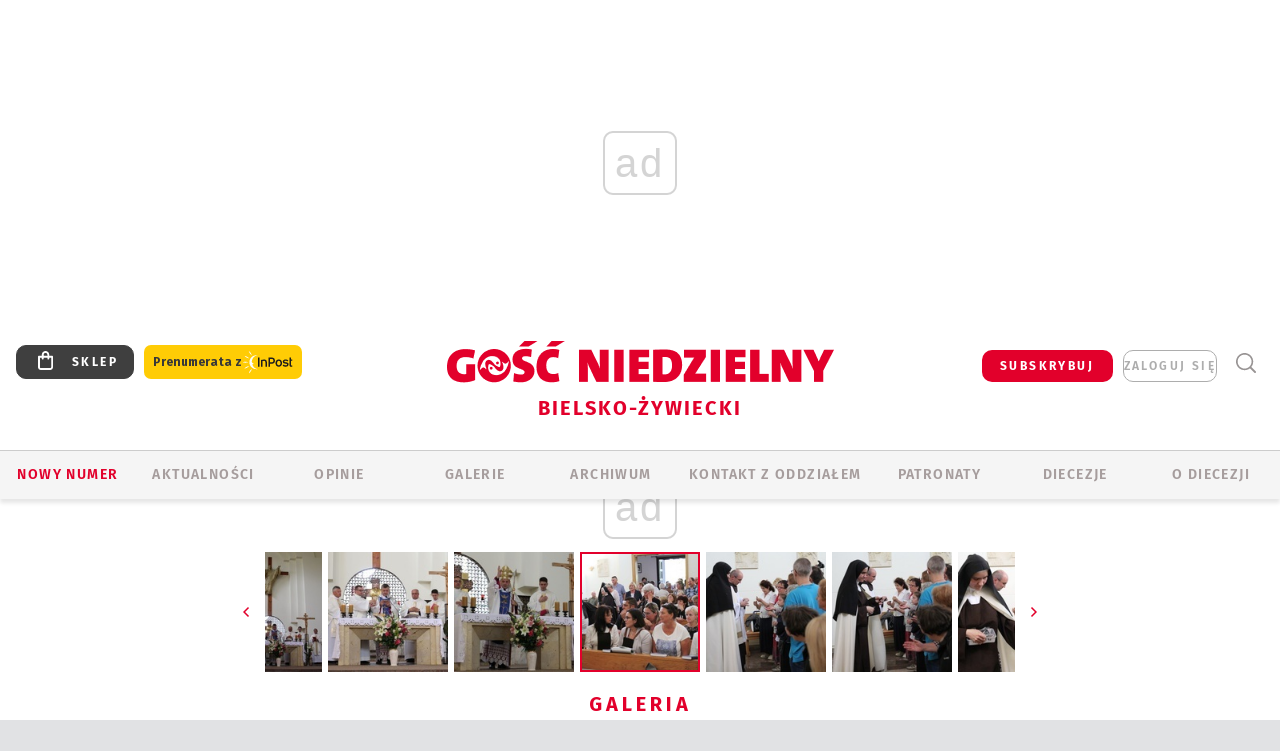

--- FILE ---
content_type: text/html; charset=utf-8
request_url: https://bielsko.gosc.pl/gal/pokaz/5715929.Z-Matka-Boza-Szkaplerzna-u-siostr-karmelitanek-w-Oswiecimiu/38
body_size: 31573
content:
<!DOCTYPE html PUBLIC "-//W3C//DTD XHTML 1.0 Transitional//EN" "http://www.w3.org/TR/xhtml1/DTD/xhtml1-transitional.dtd">
<html xmlns="http://www.w3.org/1999/xhtml">
<head>

	<meta http-equiv="Content-Type" content="text/html; charset=utf-8" />
	<meta http-equiv="Content-Language" content="pl" />
	<meta http-equiv="X-UA-Compatible" content="IE=edge" />
	<title>Z Matką Bożą Szkaplerzną u sióstr karmelitanek w Oświęcimiu</title>
			<meta name="author" content="Instytut Gość Media">
		<meta name="generator" content="www.igomedia.pl">
		<meta property="og:site_name" content="Instytut Gość Media">
		<meta name="viewport" content="width=device-width, initial-scale=1.0" />

	<meta http-equiv="refresh" content="3600">
			<meta moj="test">
		<link rel="stylesheet" type="text/css" href="/static/themes/gosc-2022/service.min.css?_=SgRR1gKTL1U69gY3Kkdn5w"/>
		<link href="https://fonts.googleapis.com/css2?family=Fira+Sans:wght@400;600;700;800&amp;family=Open+Sans:wght@400;500;600;700;800&amp;display=swap" rel="stylesheet" />		<style type="text/css">@font-face {  font-family: 'Fira-regular';font-display: swap;src:url('/static/themes/gosc-2022/fonts/FiraSans-Regular.ttf') format('truetype'),url('/static/themes/gosc-2022/fonts/gosc-2022/FiraSans-Regular.woff') format('woff');font-weight: normal;font-style: normal;}@font-face {  font-family: 'Fira-medium';font-display: swap;src:url('/static/themes/gosc-2022/fonts/FiraSans-Medium.ttf') format('truetype'),url('/static/themes/gosc-2022/fonts/gosc-2022/FiraSans-Medium.woff') format('woff');font-weight: 500;font-style: normal;}@font-face {  font-family: 'Fira-semibold';font-display: swap;src:url('/static/themes/gosc-2022/fonts/FiraSans-SemiBold.ttf') format('truetype'),url('/static/themes/gosc-2022/fonts/gosc-2022/FiraSans-SemiBold.woff') format('woff');font-weight: 600;font-style: normal;}@font-face {  font-family: 'Fira-bold';font-display: swap;src:url('/static/themes/gosc-2022/fonts/FiraSans-Bold.ttf') format('truetype'),url('/static/themes/gosc-2022/fonts/gosc-2022/FiraSans-Bold.woff') format('woff');font-weight: 700;font-style: normal;}@font-face {  font-family: 'Fira-extrabold';font-display: swap;src:url('/static/themes/gosc-2022/fonts/FiraSans-ExtraBold.ttf') format('truetype'),url('/static/themes/gosc-2022/fonts/gosc-2022/FiraSans-ExtraBold.woff') format('woff');font-weight: 800;font-style: normal;} @font-face {  font-family: 'PTSerif-Regular';font-display: swap;src:url('/static/themes/gosc-2022/fonts/PTSerif-Regular.ttf') format('truetype'),url('/static/themes/gosc-2022/fonts/gosc-2022/PTSerif-Regular.woff') format('woff');font-weight: 400;font-style: normal;}@font-face {  font-family: 'PTSerif-Italic';font-display: swap;src:url('/static/themes/gosc-2022/fonts/PTSerif-Italic.ttf') format('truetype'),url('/static/themes/gosc-2022/fonts/gosc-2022/PTSerif-Italic.woff') format('woff');font-weight: 400;font-style: normal;}@font-face {  font-family: 'PTSerif-BoldItalic';font-display: swap;src:url('/static/themes/gosc-2022/fonts/PTSerif-BoldItalic.ttf') format('truetype'),url('/static/themes/gosc-2022/fonts/gosc-2022/PTSerif-BoldItalic.woff') format('woff');font-weight: 700;font-style: normal;}@font-face {  font-family: 'PTSerif-Bold';font-display: swap;src:url('/static/themes/gosc-2022/fonts/PTSerif-Bold.ttf') format('truetype'),url('/static/themes/gosc-2022/fonts/gosc-2022/PTSerif-Bold.woff') format('woff');font-weight: 700;font-style: normal;} </style>		<style type="text/css">@font-face {  font-family: 'icomoon';  src:  url('/static/themes/gosc-2022/fonts/icomoon.eot?5um8d2');  src:  url('/static/themes/gosc-2022/fonts/icomoon.eot?5um8d2#iefix') format('embedded-opentype'),    url('/static/themes/gosc-2022/fonts/icomoon.ttf?5um8d2') format('truetype'),    url('/static/themes/gosc-2022/fonts/icomoon.woff?5um8d2') format('woff'),    url('/static/themes/gosc-2022/fonts/icomoon.svg?5um8d2#icomoon') format('svg');  font-weight: normal;  font-style: normal;}  </style>

		

		

	<script type='text/javascript'>
			window.CookieMsgVersion = 3;
		window.PrivacyPolicyContentURL = "https://www.wiara.pl/_int/welcome-message";
		var wre={"web":{},"api":{"DEBUG":false,"ReportProblem":null,"GetHelp":null,"LoginLayer":null,"ReportJSWarns":false,"migrateMute":true,"ServiceWorker":"/static/js/sw.min.js"}};
		wre.Ready=function(cb){};
		wre.EmitDone=function(cb){};
		wre.IncReqScripts=function(){wre._req_scripts++};
		wre._req_scripts=0;
		wre.IsMenuInteractionDisabled = false;

		wre.api.MOBILE=false;
		(function() {
			"use strict";
			var readyList=[],readyFired=false,inst=false,d=document;
			function ready(){if(!readyFired){readyFired=true;for(var i=0;i<readyList.length;i++){readyList[i].fn.call(window,readyList[i].ctx);}readyList=null;}};
			wre.Ready=function(callback,context){if(readyFired||!wre._req_scripts){setTimeout(function(){callback(context);},1);return;}else{readyList.push({fn:callback,ctx:context});}};
			wre.EmitDone=function(){wre._req_scripts--;if(wre._req_scripts <= 0){ready();}};
		})();
		
	</script>
				<script type="text/javascript" src="//wf2.xcdn.pl/static/js/desktop.min.js?_=JdXNXRCaHu5xc489BP7aJQ"></script>
			<script>wre.IncReqScripts(); wre.recaptcha_v3_key="6LfKq5UUAAAAAMU4Rd1_l_MKSJAizQb5Mk_8bFA_";</script>
			<script src="https://www.google.com/recaptcha/api.js?render=6LfKq5UUAAAAAMU4Rd1_l_MKSJAizQb5Mk_8bFA_" async onload="wre.EmitDone()"></script>
		<script type="text/javascript">
			wre.Ready(function() {
				$(document).on("mobileinit", function () {
					$.mobile.ajaxEnabled = false;
				});
			});
		</script>

		
	<script type="text/javascript">
	/* <![CDATA[ */
		wre.api.SERVICE_ROOT = "/";
		wre.api.ReportProblem = "x9b5327ec.xff17b375";
		wre.api.GetHelp = "x014234ef.x09b49125";
		wre.api.LoginLayer = "xedcfe968.x2b43a516";
		wre.api.ReportAbuse = "x9b5327ec.x3d8cf562";
		wre.api.UserInfoTooltip = "xedcfe968.x62ac0126";
		wre.api.NewMessage = "xedcfe968.xeda7861c";
		wre.api.AddFriend = "xedcfe968.xd4d39bc2";
		wre.api.ManageFollowers = "x52c6d494.x6ed3e580";
		wre.api.Sink = "https://www.wiara.pl/sink";
		wre.api.Logout = "x2983bb04.x8d97e42a";
		wre.api.CommentVote = "x52c6d494.x70f961d2";
		wre.api.CommentAbuse = "x52c6d494.xba877c6c";
		wre.api.Adverts = true;
		wre.api.AdvertsDFPAsync = true;
		wre.api.SessionKey = "wiara_sid";
		wre.api.CookiePrefix = "";
		wre.api.WidgetsFrame = 3;
		wre.api.community = {};


		wre.includes = {};
			wre.includes.player = ["//wf2.xcdn.pl/static/js/player-audio.min.js?_=DbqkyN6fmGisRAfVDxmjVg"];
			wre.includes.mejs = ["//wf1.xcdn.pl/static/js/jquery/mejs/build-4.2.9/mediaelement-and-player.min.js?_=rJ6hiWug6GJG9U_yXnqA"];
	/* ]]> */
	</script>
			<script type="text/javascript" src="/static/themes/gosc-2022/script.min.js?_=j1vDPSeeUqk73fDAPSvS0Q"></script>
		
<script type="text/javascript">
/* <![CDATA[ */
			(function(i,s,o,g,r,a,m){i['GoogleAnalyticsObject']=r;i[r]=i[r]||function(){
			(i[r].q=i[r].q||[]).push(arguments)},i[r].l=1*new Date();a=s.createElement(o),
			m=s.getElementsByTagName(o)[0];a.async=1;a.src=g;m.parentNode.insertBefore(a,m)
			})(window,document,'script','//www.google-analytics.com/analytics.js','ga');
											ga('create', "UA-22353525-1", {
					cookieDomain: ".gosc.pl",
					legacyCookieDomain: ".gosc.pl"
				});
				ga('send', 'pageview');

			ga('set', 'anonymizeIp', true);
	
/* ]]> */
</script>

				
<script type="text/javascript">
/* <![CDATA[ */

			(function(w,d,s,l,i){w[l]=w[l]||[];w[l].push({'gtm.start': new Date().getTime(),event:'gtm.js'});var f=d.getElementsByTagName(s)[0], j=d.createElement(s),dl=l!='dataLayer'?'&l='+l:'';j.async=true;j.src= 'https://www.googletagmanager.com/gtm.js?id='+i+dl;f.parentNode.insertBefore(j,f); })(window,document,'script','dataLayer',"GTM-M2KF7KL9");
		
/* ]]> */
</script>

		
							 

							<script async src="https://get.optad360.io/sf/9e19397e-ea56-4dde-8591-6a48bbe70d81/plugin.min.js"></script>
	<script type="text/javascript" src="/static/js/browser-update.min.js?_=15755" async="async" defer="defer"></script>

	<link href="https://bielsko.gosc.pl/rss/rtr/135dca.Gosc-w-diecezji-bielsko-zywieckiej" type="application/atom+xml" title="Gość w diecezji bielsko-żywieckiej" rel="alternate" />
<link href="/static/themes/gosc-2022/touch-icons/touch-icon-192x192.png" rel="icon" sizes="192x192"/>
<link href="/static/themes/gosc-2022/touch-icons/180gn.png" rel="apple-touch-icon-precomposed" sizes="180x180"/>
<link href="/static/themes/gosc-2022/touch-icons/152gn.png" rel="apple-touch-icon-precomposed" sizes="152x152"/>
<link href="/static/themes/gosc-2022/touch-icons/144gn.png" rel="apple-touch-icon-precomposed" sizes="144x144"/>
<link href="/static/themes/gosc-2022/touch-icons/120gn.png" rel="apple-touch-icon-precomposed" sizes="120x120"/>
<link href="/static/themes/gosc-2022/touch-icons/114gn.png" rel="apple-touch-icon-precomposed" sizes="114x114"/>
<link href="/static/themes/gosc-2022/touch-icons/76gn.png" rel="apple-touch-icon-precomposed" sizes="76x76"/>
<link href="/static/themes/gosc-2022/touch-icons/72gn.png" rel="apple-touch-icon-precomposed" sizes="72x72"/>
<link href="/static/themes/gosc-2022/touch-icons/apple-touch-icon-precomposed.png" rel="apple-touch-icon-precomposed"/>
<link rel="manifest" href="https://bielsko.gosc.pl/manifest.webmanifest.json"/>
<meta name="msapplication-TileColor" content="#da532c"/>
<meta name="theme-color" content="#ffffff"/>
<link rel="shortcut icon" href="/static/themes/gosc-2022/favicon.ico?v=ZWEkeS2uxXpV5QwhieNaZw" type="image/x-icon" />

	<meta property="fb:app_id" content="314192143101"/>

		

							<meta name="description" content="​Bp Roman Pindel przewodniczył dziś Mszy św. ku czci Matki Bożej Szkaplerznej w kaplicy sióstr karmelitanek bosych w Oświęcimiu. Eucharystia wieńczyła..."/>
					<link rel="next" href="/gal/pokaz/5715929.Z-Matka-Boza-Szkaplerzna-u-siostr-karmelitanek-w-Oswiecimiu/39"/>
					<link rel="prev" href="/gal/pokaz/5715929.Z-Matka-Boza-Szkaplerzna-u-siostr-karmelitanek-w-Oswiecimiu/37"/>
					<meta property="og:type" content="album"/>
					<meta property="og:title" content="Z Matką Bożą Szkaplerzną u sióstr karmelitanek w Oświęcimiu"/>
					<meta property="og:description" content="​Bp Roman Pindel przewodniczył dziś Mszy św. ku czci Matki Bożej Szkaplerznej w kaplicy sióstr karmelitanek bosych w Oświęcimiu. Eucharystia wieńczyła..."/>
					<meta property="og:url" content="https://bielsko.gosc.pl/gal/spis/5715929.Z-Matka-Boza-Szkaplerzna-u-siostr-karmelitanek-w-Oswiecimiu"/>
					<meta property="article:section" content="Religion"/>
					<meta property="article:published_time" content="2019-07-16T20:47:06Z"/>
					<meta property="article:modified_time" content="2019-07-16T20:47:38Z"/>
					<meta property="article:author" content="Urszula Rogólska"/>
							<meta property="og:image" content="https://wf2.xcdn.pl/files/19/07/16/302540_OvYh_IMG_6741_C1200x1200-rFlKl.png.webp?conv=JGQFAAAABLAEsACwo4Zp"/>
					<meta property="og:image:src" content="https://wf2.xcdn.pl/files/19/07/16/302540_OvYh_IMG_6741_C1200x1200-rFlKl.png.webp?conv=JGQFAAAABLAEsACwo4Zp"/>
					<meta property="og:image:type" content="image/png"/>
					<meta property="og:image:alt" content=""/>
					<meta property="og:image:width" content="1200"/>
					<meta property="og:image:height" content="774"/>
					<meta property="og:image" content="https://bielsko.gosc.pl/static/images/base/gosc.jpg"/>
					<meta property="og:site_name" content="bielsko.gosc.pl"/>
<script type="application/ld+json">{"@context": "https://schema.org", "url": "https://bielsko.gosc.pl", "name": "Go\u015b\u0107 Bielsko-\u017bywiecki"}</script>
	<meta name="msapplication-config" content="none"/>
</head>
<body id="body"  class="app-Gallery">
			<noscript><iframe src="https://www.googletagmanager.com/ns.html?id=GTM-M2KF7KL9" height="0" width="0" style="display:none;visibility:hidden"></iframe></noscript>












		
	<div id="fb-root"></div>
	<script>
	window.fbAsyncInit=function() {FB.init({appId:"314192143101",xfbml:true,version:'v2.9'});};
	(function(d, s, id) {
		var js, fjs = d.getElementsByTagName(s)[0];
		if (d.getElementById(id)) return;
		js = d.createElement(s); js.id = id; js.async=1;
		js.src = "//connect.facebook.net/pl_PL/sdk.js";
		fjs.parentNode.insertBefore(js, fjs);
		}(document, 'script', 'facebook-jssdk'));
	</script>

				
<script type="text/javascript">
/* <![CDATA[ */

			var pp_gemius_identifier = new String(".WeQdKNcP0yvWIC6T6bZ7KbSjw3IrudYNKHgxYeSCmb.c7");
			var org_gemius_identifier = new String(".WeQdKNcP0yvWIC6T6bZ7KbSjw3IrudYNKHgxYeSCmb.c7");
			function gemius_pending(i) { window[i] = window[i] || function() {var x = window[i+'_pdata'] = window[i+'_pdata'] || []; x[x.length]=arguments;};};
			gemius_pending('gemius_hit'); gemius_pending('gemius_event'); gemius_pending('pp_gemius_hit'); gemius_pending('pp_gemius_event');
			(function(d,t) {try {var gt=d.createElement(t),s=d.getElementsByTagName(t)[0],l='http'+((location.protocol=='https:')?'s':''); gt.setAttribute('async','async');
			gt.setAttribute('defer','defer'); gt.src=l+'://gapl.hit.gemius.pl/xgemius.js'; s.parentNode.insertBefore(gt,s);} catch (e) {}})(document,'script');
		
/* ]]> */
</script>

			

<div id="w">


<div id="NewReleaseLayer" style="display:none">
	<a href="#" class="BtnClose" style="font-size:16px">Powrót do strony</a>
	<div class="Content"></div>
</div>

					
				





		<div class="wp-bd webpart-wrap-layout wp-el" >




	<div class="c layout-1280">
	<div class="c1280 LayoutColumn Col0">
		





		<div class="wp-bd webpart-wrap-layout_column wp-el" >






		<div class="wp-bd webpart-wrap-raw_html wp-el" >
<ins class="staticpubads89354" data-slot="1"></ins>
	
		</div>




<div class="pos-sticky">


		<div class="wp-bd webpart-wrap-layout webpart-bg-99CCFF wp-el" >




	<div class=" fr1_99CCFF layout-1" style="width: 100%; clear:both">
	<div class="c1 LayoutColumn Col0">
		





		<div class="wp-bd webpart-wrap-layout_column wp-el" >






		<div class="wp-bd webpart-wrap-HeaderMobile wp-el" style="padding-top:0px;margin-top:0;">








 
<div id="topHead" class="layout-1200 d-flex justify-content-between ">
	<ul>
		<li class="fixed-soc-icon"><a href="javascript:void(0)" class="ShowWidget" data-widget="SimpleLayer" data-widget-class="WidgetAllServices" data-url="/_int/widget-all-services">nasze media</a></li>
		<li class="fixed-soc-icon ct"><a href="javascript:void(0)" class="ShowWidget" data-widget="ContactForm" data-widget-class="ContactFormServices">Kontakt</a></li>
	</ul>

	<div class="navBox">
		<div class="nav-shop"><a href="http://sklep.gosc.pl/"><span class="icon-buy"></span></a></div>
		
		<div class="nav-dropdown nav-login-box">
			<a class="subskrypcja" href="/Subskrypcja">SUBSKRYBUJ</a>


				<a href="" class="nav-login-box__toggler DropdownToggler icon-avatar">zaloguj się</a>
			<div class="nav-dropdown__inner">
			<div class="nav-dropdown-header">PROFIL UŻYTKOWNIKA</div>
					<div class="nav-login-box__login">
						<div class="nav-login-box__header">
							Wygląda na to, że nie jesteś jeszcze zalogowany.
						</div>
	
						<div id="l">
							<div class="l1"><a href="https://moj.gosc.pl/" class="b show-layer-login" title="zaloguj się">zaloguj się</a></div>
							<div class="nav-login-text-box">
								lub
							</div>
							<div class="l2"><a href="https://moj.gosc.pl/rejestracja" class="b" title="załóż konto">zarejestruj się</a></div>
						</div>
					</div>
			</div>
		</div>
	
			<form class="search" method="get" id="search_form" action="/wyszukaj/wyrazy">
				<button class="search__button SearchButton icon-search-light" type="button" data-role="none">Wyszukiwarka</button>
				<div class="search__content">
						<input type="text" data-role="none" class="search__input" name="q" class="input" placeholder="Wyszukaj..." value="" />
					<input type="submit" data-role="none" class="search__submit" id="search" value="szukaj" data-width="233" />
				</div>
			</form>
	



		
	</div>

</div>


	<div class="service-header">
			<div class="layout-1200">
				
					<a href="https://gosc.pl" class="custom-logo">
						<img src="//wf2.xcdn.pl/files/24.bkt/02/22/597815_2Q6V_349941_pWqT_Group_1929gnlog.png" alt="Wiara.pl - Serwis">
					</a>
					<h2>Bielsko-Żywiecki<span class="title-decorate"></span></h2>
			</div>

	</div>

<div class="menuWrapper">



		

</div>





<script type="text/javascript">
/* <![CDATA[ */
	$(function(){
		
	wre.web.InstallMobileHeader();
	wre.web.InstallLayoutGroups();

	});

/* ]]> */
</script>


	
		</div>






		<div class="wp-bd webpart-wrap-menu wp-el" >






<div id="h4" class=""><div id="h4_">
	

	<ul id="rm">

		

							<li class="m1">
				<a href="#" rel="nofollow" class="cur_def">Nowy numer</a>
				


			</li>

							<li class="m2">
				<a href="/Wiadomosci" class="">AKTUALNOŚCI</a>
				


			</li>

							<li class="m3">
				<a href="/Komentarze" class="">OPINIE</a>
				


			</li>

							<li class="m4 s">
				<a href="/Galerie" class=" s">GALERIE</a>
				


			</li>

							<li class="m5">
				<a href="/Archiwum" class="">ARCHIWUM</a>
				


			</li>

							<li class="m6">
				<a href="/doc/1203610.Redakcja-Goscia-Bielsko-Zywieckiego" class="">KONTAKT Z ODDZIAŁEM</a>
				


			</li>

							<li class="m7">
				<a href="/Patronaty" class="">Patronaty</a>
				


			</li>

							<li class="m8">
				<a href="#" rel="nofollow" class="cur_def">Diecezje</a>
				

	<ul>

		

							<li class="">
				<a href="http://bielsko.gosc.pl" class="">Bielsko-Żywiecka</a>
				


			</li>

							<li class="">
				<a href="http://elblag.gosc.pl" class="">Elbląska</a>
				


			</li>

							<li class="">
				<a href="http://gdansk.gosc.pl" class="">Gdańska</a>
				


			</li>

							<li class="">
				<a href="http://gliwice.gosc.pl" class="">Gliwicka</a>
				


			</li>

							<li class="">
				<a href="http://katowice.gosc.pl" class="">Katowicka</a>
				


			</li>

							<li class="">
				<a href="http://koszalin.gosc.pl" class="">Koszalińsko-Kołobrzeska</a>
				


			</li>

							<li class="">
				<a href="http://krakow.gosc.pl" class="">Krakowska</a>
				


			</li>

							<li class="">
				<a href="http://legnica.gosc.pl" class="">Legnicka</a>
				


			</li>

							<li class="">
				<a href="http://lublin.gosc.pl" class="">Lubelska</a>
				


			</li>

							<li class="">
				<a href="http://lowicz.gosc.pl" class="">Łowicka</a>
				


			</li>

							<li class="">
				<a href="http://opole.gosc.pl" class="">Opolska</a>
				


			</li>

							<li class="">
				<a href="http://plock.gosc.pl" class="">Płocka</a>
				


			</li>

							<li class="">
				<a href="http://radom.gosc.pl" class="">Radomska</a>
				


			</li>

							<li class="">
				<a href="http://sandomierz.gosc.pl" class="">Sandomierska</a>
				


			</li>

							<li class="">
				<a href="http://swidnica.gosc.pl" class="">Świdnicka</a>
				


			</li>

							<li class="">
				<a href="http://tarnow.gosc.pl" class="">Tarnowska</a>
				


			</li>

							<li class="">
				<a href="http://olsztyn.gosc.pl" class="">Warmińska</a>
				


			</li>

							<li class="">
				<a href="http://warszawa.gosc.pl" class="">Warszawska</a>
				


			</li>

							<li class="">
				<a href="http://wroclaw.gosc.pl" class="">Wrocławska</a>
				


			</li>

							<li class="z">
				<a href="http://zgg.gosc.pl" class="">Zielonogórsko-Gorzowska</a>
				


			</li>

	</ul>

			</li>

							<li class="m9">
				<a href="/doc/1203527.Historia" class="">O DIECEZJI</a>
				

	<ul>

		

							<li class="">
				<a href="#" rel="nofollow" class="cur_def">Historia</a>
				


			</li>

							<li class="">
				<a href="#" rel="nofollow" class="cur_def">Biskupi</a>
				


			</li>

							<li class="z">
				<a href="#" rel="nofollow" class="cur_def">Parafie</a>
				


			</li>

	</ul>

			</li>

	</ul>

</div></div>

<script type="text/javascript">
/* <![CDATA[ */
$(function(){
	$('#rm li').mouseenter(function() {
		$(this).addClass('sfhover');
	}).mouseleave(function() {
		$(this).removeClass('sfhover');
	});
});
/* ]]> */
</script>

	
		</div>




		

		<div class="wp-el  wiara2015_left wp-has-title" >
				<div class="wp-bd webpart-wrap-Objects" >
				<a class="LayoutAnchor Anchor" name="Najnowsze-Wydania"></a>

			<div class="cf cN_wiara2015_left ">
					<h4 class=""><span>Najnowsze Wydania</span></h4>
			</div>





<ul class="im-220x270 img-on-hover ">
		
		<li class="prio0">
			<a class="" href="https://www.gosc.pl/wyszukaj/wydanie/przeglad/91735a.GN-51-2025" title="GN 51/2025">
				
	<div class="imgBox">
				<img class="" src="//wf2.xcdn.pl/files/25.bkt/12/17/07/951597_JcUZ_gn5152r2925okladka_71.jpg.webp" alt="GN 51/2025" />
			
	<div class="iconType">
	</div>
	</div>

				<span class="sb h hnTitle">
				
					<strong class="sb">GN 51/2025</strong>
					<span class="sb">Dokument:(9532251,Pokój ludziom na ziemi i&nbsp;na Ukrainie)</span>
				</span>
			</a>
		</li>
		
		<li class="prio0">
			<a class="" href="https://www.malygosc.pl/wyszukaj/wydanie/przeglad/91708a.Maly-Gosc-01-2026" title="Mały Gość 01/2026">
				
	<div class="imgBox">
				<img class="" src="//wf1.xcdn.pl/files/25.bkt/12/17/12/969371_XIOw_01_styczen_2026_71.jpg.webp" alt="Mały Gość 01/2026" />
			
	<div class="iconType">
	</div>
	</div>

				<span class="sb h hnTitle">
				
					<strong class="sb">Mały Gość 01/2026</strong>
					<span class="sb">Dokument:(9531532,Niespodzianka niespodzianek  zmieniła bieg historii.  Zmieniła świat.)</span>
				</span>
			</a>
		</li>
		
		<li class="prio0">
			<a class="" href="https://www.gosc.pl/wyszukaj/wydanie/przeglad/9152f7.GN-50-2025" title="GN 50/2025">
				
	<div class="imgBox">
				<img class="" src="//wf2.xcdn.pl/files/25.bkt/12/10/06/345873_gBeO_gn50r2025okladka_71.jpg.webp" alt="GN 50/2025" />
			
	<div class="iconType">
	</div>
	</div>

				<span class="sb h hnTitle">
				
					<strong class="sb">GN 50/2025</strong>
					<span class="sb">Dokument:(9523960,Przysypane perły, zapomniane diamenty)</span>
				</span>
			</a>
		</li>
		
		<li class="prio0">
			<a class="" href="https://www.gosc.pl/wyszukaj/wydanie/przeglad/913d4a.Historia-Kosciola-13-01-2026" title="Historia Kościoła (13) 01/2026">
				
	<div class="imgBox">
				<img class="" src="//wf1.xcdn.pl/files/25.bkt/12/04/15/858570_UKW5_13GHK_OKLADKA_71.jpg.webp" alt="Historia Kościoła (13) 01/2026" />
			
	<div class="iconType">
	</div>
	</div>

				<span class="sb h hnTitle">
				
					<strong class="sb">Historia Kościoła (13) 01/2026</strong>
					<span class="sb">Dokument:(9518411,W listach (do) Jana Pawła II najważniejsze jest to…że w&nbsp;ogóle zostały napisane)</span>
				</span>
			</a>
		</li>
		
		<li class="prio0">
			<a class="" href="https://www.gosc.pl/wyszukaj/wydanie/przeglad/913303.GN-49-2025" title="GN 49/2025">
				
	<div class="imgBox">
				<img class="" src="//wf1.xcdn.pl/files/25.bkt/12/03/06/740780_xJCI_gn49r2025okladka_71.jpg.webp" alt="GN 49/2025" />
			
	<div class="iconType">
	</div>
	</div>

				<span class="sb h hnTitle">
				
					<strong class="sb">GN 49/2025</strong>
					<span class="sb">Dokument:(9515780,Szlachetne ryby  i&nbsp;morskie potwory)</span>
				</span>
			</a>
		</li>
</ul>

	
		</div>
		</div>

	
		</div>

	</div>

</div>

	
		</div>
</div>

	
		</div>

	</div>

</div>

	
		</div>
				
				





		<div class="wp-bd webpart-wrap-layout wp-el" >




	<div class="c layout-1280">
	<div class="c1280 LayoutColumn Col0">
		





		<div class="wp-bd webpart-wrap-layout_column wp-el" >






		<div class="wp-bd webpart-wrap-Navigation wp-el" >



<div class="breadcrumbs-w"><div class="breadcrumbs"><div class="breadcrumbs_">

	<div class="path" itemscope itemtype="http://schema.org/BreadcrumbList">
		<span itemprop="itemListElement" itemscope itemtype="http://schema.org/ListItem"><a href="https://bielsko.gosc.pl" itemid="https://bielsko.gosc.pl" itemscope itemtype="http://schema.org/Thing" itemprop="item"><span itemprop="name">bielsko.gosc.pl</span></a><meta itemprop="position" content="1" /></span>

				<span class="path-divider">→</span> <span itemprop="itemListElement" itemscope itemtype="http://schema.org/ListItem"><a href="/Galerie" itemid="/Galerie" itemscope itemtype="http://schema.org/Thing" itemprop="item"><span itemprop="name">Zdjęcia z diecezji bielsko-żywieckiej</span></a><meta itemprop="position" content="2" /></span>
			<span class="path-divider">→</span> <span itemprop="itemListElement" itemscope itemtype="http://schema.org/ListItem"><a href="/gal/spis/5715929.Z-Matka-Boza-Szkaplerzna-u-siostr-karmelitanek-w-Oswiecimiu" itemscope itemtype="http://schema.org/Thing" itemprop="item" itemid="/gal/spis/5715929.Z-Matka-Boza-Szkaplerzna-u-siostr-karmelitanek-w-Oswiecimiu"><span itemprop="name">Z Matką Bożą Szkaplerzną u sióstr karmelitanek w Oświęcimiu</span></a><meta itemprop="position" content="3" /></span>

	</div>


</div></div></div>

	
		</div>












	

		<div class=" ">

		
				





		<div class=" ">

		
<div class="doc-images">
	<div class="cf txt att-gallery">

		<h1>Z Matką Bożą Szkaplerzną u sióstr karmelitanek w Oświęcimiu 
	<div class="iconType">
			<span class="icon-photo">69</span>
	</div>
</h1>

			<div class="gal-preview">
				<div id="GalleryContainer">
					
	
	<div class="cf">
		<div class="gal-rank">
			
	<div id="RankLayer" class="gal-rank">
		<span class="vote-rate loading">Ocena</span>
	</div>
	
<script type="text/javascript">
/* <![CDATA[ */
	$(function(){
		
		wre.ajax_post($("#RankLayer"), "x8590385f.xcbb7d16a", {gallery:5715929,att:5715961,key:"ZmVhZWNhNmE1YTlj"});
	
	});

/* ]]> */
</script>

		</div>
		<div class="gal-p-nrs l">
			<span class="gal-p-current_page">38</span> <span class="gal-p-divider">/</span> <span class="gal-p-objects_count">69</span>
		</div>
	</div>
	
	<div class="gal-page-nav">
			<div class="gal-page-next r">
					<a class="InPlaceLink" data-container="#GalleryContainer" data-content="/_int/gal/pokaz/5715929.Z-Matka-Boza-Szkaplerzna-u-siostr-karmelitanek-w-Oswiecimiu/39" href="/gal/pokaz/5715929.Z-Matka-Boza-Szkaplerzna-u-siostr-karmelitanek-w-Oswiecimiu/39#gt" title="następne">
						<span class="icon-arrow-right"></span>
					</a>
			</div>
			<div class="gal-page-prev r">
					<a class="InPlaceLink" data-container="#GalleryContainer" data-content="/_int/gal/pokaz/5715929.Z-Matka-Boza-Szkaplerzna-u-siostr-karmelitanek-w-Oswiecimiu/37" href="/gal/pokaz/5715929.Z-Matka-Boza-Szkaplerzna-u-siostr-karmelitanek-w-Oswiecimiu/37#gt" >
						<span class="icon-arrow-left"></span>
					</a>
			</div>
	</div>
	
				<div class="doc-gallery">
		<div class="doc-gallery__img">
			<a href="//wf1.xcdn.pl/files/19/07/16/302472_Zayr_IMG_6729_83.jpg.webp" data-lightbox="image"><img src="//wf1.xcdn.pl/files/19/07/16/302472_Zayr_IMG_6729_98.jpg.webp" alt="Z Matką Bożą Szkaplerzną u sióstr karmelitanek w Oświęcimiu" style="min-width: 750px; min-height: 500px"/></a>
			<a href="#" onclick="$(this).prev().trigger('click'); return false;" class="img_enlarge" title="Powiększ">&nbsp;</a>
		</div>
			</div>



				</div>
			</div>
			
<script type="text/javascript">
/* <![CDATA[ */
	$(function(){
		
				wre.web.InstallInPlaceContainer({
					el: $("#GalleryContainer"),
					href: "/gal/pokaz/5715929.Z-Matka-Boza-Szkaplerzna-u-siostr-karmelitanek-w-Oswiecimiu/38#gt",
					url: "/_int/gal/pokaz/5715929.Z-Matka-Boza-Szkaplerzna-u-siostr-karmelitanek-w-Oswiecimiu/38"
				});
			
	});

/* ]]> */
</script>

		

		<div>
				
	<div id="GalPreviews" class="inline-slider">
		<a href="javascript:void(0)" rel="nofollow" class="MoveArrow" data-direction="ToBegining">⏮</a>
		<a href="javascript:void(0)" rel="nofollow" class="MoveArrow" data-direction="Back">⏪</a>
		<div class="content">
			<ul id="GalleryList" class="gal-type-3">
					
					<li class="t1 " data-url="/gal/pokaz/5715929.Z-Matka-Boza-Szkaplerzna-u-siostr-karmelitanek-w-Oswiecimiu#gt">
							<a class="InPlaceLink" data-container="#GalleryContainer" data-content="/_int/gal/pokaz/5715929.Z-Matka-Boza-Szkaplerzna-u-siostr-karmelitanek-w-Oswiecimiu" href="/gal/pokaz/5715929.Z-Matka-Boza-Szkaplerzna-u-siostr-karmelitanek-w-Oswiecimiu#gt">
										<span class="img "><img src="//wf2.xcdn.pl/files/19/07/16/302540_OvYh_IMG_6741_70.jpg.webp" alt="Z Matką Bożą Szkaplerzną u sióstr karmelitanek w Oświęcimiu"/></span>

							</a>
						</a>
					</li>
					
					<li class="t1 " data-url="/gal/pokaz/5715929.Z-Matka-Boza-Szkaplerzna-u-siostr-karmelitanek-w-Oswiecimiu/2#gt">
							<a class="InPlaceLink" data-container="#GalleryContainer" data-content="/_int/gal/pokaz/5715929.Z-Matka-Boza-Szkaplerzna-u-siostr-karmelitanek-w-Oswiecimiu/2" href="/gal/pokaz/5715929.Z-Matka-Boza-Szkaplerzna-u-siostr-karmelitanek-w-Oswiecimiu/2#gt">
										<span class="img "><img src="//wf2.xcdn.pl/files/19/07/16/302476_qAL3_IMG_6659_70.jpg.webp" alt="Z Matką Bożą Szkaplerzną u sióstr karmelitanek w Oświęcimiu"/></span>

							</a>
						</a>
					</li>
					
					<li class="t1 " data-url="/gal/pokaz/5715929.Z-Matka-Boza-Szkaplerzna-u-siostr-karmelitanek-w-Oswiecimiu/3#gt">
							<a class="InPlaceLink" data-container="#GalleryContainer" data-content="/_int/gal/pokaz/5715929.Z-Matka-Boza-Szkaplerzna-u-siostr-karmelitanek-w-Oswiecimiu/3" href="/gal/pokaz/5715929.Z-Matka-Boza-Szkaplerzna-u-siostr-karmelitanek-w-Oswiecimiu/3#gt">
										<span class="img "><img src="//wf2.xcdn.pl/files/19/07/16/302476_FfQ1_IMG_6660_70.jpg.webp" alt="Z Matką Bożą Szkaplerzną u sióstr karmelitanek w Oświęcimiu"/></span>

							</a>
						</a>
					</li>
					
					<li class="t1 " data-url="/gal/pokaz/5715929.Z-Matka-Boza-Szkaplerzna-u-siostr-karmelitanek-w-Oswiecimiu/4#gt">
							<a class="InPlaceLink" data-container="#GalleryContainer" data-content="/_int/gal/pokaz/5715929.Z-Matka-Boza-Szkaplerzna-u-siostr-karmelitanek-w-Oswiecimiu/4" href="/gal/pokaz/5715929.Z-Matka-Boza-Szkaplerzna-u-siostr-karmelitanek-w-Oswiecimiu/4#gt">
										<span class="img "><img src="//wf2.xcdn.pl/files/19/07/16/302476_Qjty_IMG_6661_70.jpg.webp" alt="Z Matką Bożą Szkaplerzną u sióstr karmelitanek w Oświęcimiu"/></span>

							</a>
						</a>
					</li>
					
					<li class="t1 " data-url="/gal/pokaz/5715929.Z-Matka-Boza-Szkaplerzna-u-siostr-karmelitanek-w-Oswiecimiu/5#gt">
							<a class="InPlaceLink" data-container="#GalleryContainer" data-content="/_int/gal/pokaz/5715929.Z-Matka-Boza-Szkaplerzna-u-siostr-karmelitanek-w-Oswiecimiu/5" href="/gal/pokaz/5715929.Z-Matka-Boza-Szkaplerzna-u-siostr-karmelitanek-w-Oswiecimiu/5#gt">
										<span class="img "><img src="//wf2.xcdn.pl/files/19/07/16/302476_pNGU_IMG_6663_70.jpg.webp" alt="Z Matką Bożą Szkaplerzną u sióstr karmelitanek w Oświęcimiu"/></span>

							</a>
						</a>
					</li>
					
					<li class="t1 " data-url="/gal/pokaz/5715929.Z-Matka-Boza-Szkaplerzna-u-siostr-karmelitanek-w-Oswiecimiu/6#gt">
							<a class="InPlaceLink" data-container="#GalleryContainer" data-content="/_int/gal/pokaz/5715929.Z-Matka-Boza-Szkaplerzna-u-siostr-karmelitanek-w-Oswiecimiu/6" href="/gal/pokaz/5715929.Z-Matka-Boza-Szkaplerzna-u-siostr-karmelitanek-w-Oswiecimiu/6#gt">
										<span class="img "><img src="//wf2.xcdn.pl/files/19/07/16/302475_zYWR_IMG_6665_70.jpg.webp" alt="Z Matką Bożą Szkaplerzną u sióstr karmelitanek w Oświęcimiu"/></span>

							</a>
						</a>
					</li>
					
					<li class="t1 " data-url="/gal/pokaz/5715929.Z-Matka-Boza-Szkaplerzna-u-siostr-karmelitanek-w-Oswiecimiu/7#gt">
							<a class="InPlaceLink" data-container="#GalleryContainer" data-content="/_int/gal/pokaz/5715929.Z-Matka-Boza-Szkaplerzna-u-siostr-karmelitanek-w-Oswiecimiu/7" href="/gal/pokaz/5715929.Z-Matka-Boza-Szkaplerzna-u-siostr-karmelitanek-w-Oswiecimiu/7#gt">
										<span class="img "><img src="//wf2.xcdn.pl/files/19/07/16/302475_rxeh_IMG_6666_70.jpg.webp" alt="Z Matką Bożą Szkaplerzną u sióstr karmelitanek w Oświęcimiu"/></span>

							</a>
						</a>
					</li>
					
					<li class="t1 " data-url="/gal/pokaz/5715929.Z-Matka-Boza-Szkaplerzna-u-siostr-karmelitanek-w-Oswiecimiu/8#gt">
							<a class="InPlaceLink" data-container="#GalleryContainer" data-content="/_int/gal/pokaz/5715929.Z-Matka-Boza-Szkaplerzna-u-siostr-karmelitanek-w-Oswiecimiu/8" href="/gal/pokaz/5715929.Z-Matka-Boza-Szkaplerzna-u-siostr-karmelitanek-w-Oswiecimiu/8#gt">
										<span class="img "><img src="//wf2.xcdn.pl/files/19/07/16/302475_qbaW_IMG_6669_70.jpg.webp" alt="Z Matką Bożą Szkaplerzną u sióstr karmelitanek w Oświęcimiu"/></span>

							</a>
						</a>
					</li>
					
					<li class="t1 " data-url="/gal/pokaz/5715929.Z-Matka-Boza-Szkaplerzna-u-siostr-karmelitanek-w-Oswiecimiu/9#gt">
							<a class="InPlaceLink" data-container="#GalleryContainer" data-content="/_int/gal/pokaz/5715929.Z-Matka-Boza-Szkaplerzna-u-siostr-karmelitanek-w-Oswiecimiu/9" href="/gal/pokaz/5715929.Z-Matka-Boza-Szkaplerzna-u-siostr-karmelitanek-w-Oswiecimiu/9#gt">
										<span class="img "><img src="//wf1.xcdn.pl/files/19/07/16/302475_zWoF_IMG_6670_70.jpg.webp" alt="Z Matką Bożą Szkaplerzną u sióstr karmelitanek w Oświęcimiu"/></span>

							</a>
						</a>
					</li>
					
					<li class="t1 " data-url="/gal/pokaz/5715929.Z-Matka-Boza-Szkaplerzna-u-siostr-karmelitanek-w-Oswiecimiu/10#gt">
							<a class="InPlaceLink" data-container="#GalleryContainer" data-content="/_int/gal/pokaz/5715929.Z-Matka-Boza-Szkaplerzna-u-siostr-karmelitanek-w-Oswiecimiu/10" href="/gal/pokaz/5715929.Z-Matka-Boza-Szkaplerzna-u-siostr-karmelitanek-w-Oswiecimiu/10#gt">
										<span class="img "><img src="//wf2.xcdn.pl/files/19/07/16/302475_AMJN_IMG_6672_70.jpg.webp" alt="Z Matką Bożą Szkaplerzną u sióstr karmelitanek w Oświęcimiu"/></span>

							</a>
						</a>
					</li>
					
					<li class="t1 " data-url="/gal/pokaz/5715929.Z-Matka-Boza-Szkaplerzna-u-siostr-karmelitanek-w-Oswiecimiu/11#gt">
							<a class="InPlaceLink" data-container="#GalleryContainer" data-content="/_int/gal/pokaz/5715929.Z-Matka-Boza-Szkaplerzna-u-siostr-karmelitanek-w-Oswiecimiu/11" href="/gal/pokaz/5715929.Z-Matka-Boza-Szkaplerzna-u-siostr-karmelitanek-w-Oswiecimiu/11#gt">
										<span class="img "><img src="//wf1.xcdn.pl/files/19/07/16/302475_6yK6_IMG_6675_70.jpg.webp" alt="Z Matką Bożą Szkaplerzną u sióstr karmelitanek w Oświęcimiu"/></span>

							</a>
						</a>
					</li>
					
					<li class="t1 " data-url="/gal/pokaz/5715929.Z-Matka-Boza-Szkaplerzna-u-siostr-karmelitanek-w-Oswiecimiu/12#gt">
							<a class="InPlaceLink" data-container="#GalleryContainer" data-content="/_int/gal/pokaz/5715929.Z-Matka-Boza-Szkaplerzna-u-siostr-karmelitanek-w-Oswiecimiu/12" href="/gal/pokaz/5715929.Z-Matka-Boza-Szkaplerzna-u-siostr-karmelitanek-w-Oswiecimiu/12#gt">
										<span class="img "><img src="//wf2.xcdn.pl/files/19/07/16/302475_IN4w_IMG_6676_70.jpg.webp" alt="Z Matką Bożą Szkaplerzną u sióstr karmelitanek w Oświęcimiu"/></span>

							</a>
						</a>
					</li>
					
					<li class="t1 " data-url="/gal/pokaz/5715929.Z-Matka-Boza-Szkaplerzna-u-siostr-karmelitanek-w-Oswiecimiu/13#gt">
							<a class="InPlaceLink" data-container="#GalleryContainer" data-content="/_int/gal/pokaz/5715929.Z-Matka-Boza-Szkaplerzna-u-siostr-karmelitanek-w-Oswiecimiu/13" href="/gal/pokaz/5715929.Z-Matka-Boza-Szkaplerzna-u-siostr-karmelitanek-w-Oswiecimiu/13#gt">
										<span class="img "><img src="//wf2.xcdn.pl/files/19/07/16/302475_6hdB_IMG_6678_70.jpg.webp" alt="Z Matką Bożą Szkaplerzną u sióstr karmelitanek w Oświęcimiu"/></span>

							</a>
						</a>
					</li>
					
					<li class="t1 " data-url="/gal/pokaz/5715929.Z-Matka-Boza-Szkaplerzna-u-siostr-karmelitanek-w-Oswiecimiu/14#gt">
							<a class="InPlaceLink" data-container="#GalleryContainer" data-content="/_int/gal/pokaz/5715929.Z-Matka-Boza-Szkaplerzna-u-siostr-karmelitanek-w-Oswiecimiu/14" href="/gal/pokaz/5715929.Z-Matka-Boza-Szkaplerzna-u-siostr-karmelitanek-w-Oswiecimiu/14#gt">
										<span class="img "><img src="//wf1.xcdn.pl/files/19/07/16/302475_F2zl_IMG_6679_70.jpg.webp" alt="Z Matką Bożą Szkaplerzną u sióstr karmelitanek w Oświęcimiu"/></span>

							</a>
						</a>
					</li>
					
					<li class="t1 " data-url="/gal/pokaz/5715929.Z-Matka-Boza-Szkaplerzna-u-siostr-karmelitanek-w-Oswiecimiu/15#gt">
							<a class="InPlaceLink" data-container="#GalleryContainer" data-content="/_int/gal/pokaz/5715929.Z-Matka-Boza-Szkaplerzna-u-siostr-karmelitanek-w-Oswiecimiu/15" href="/gal/pokaz/5715929.Z-Matka-Boza-Szkaplerzna-u-siostr-karmelitanek-w-Oswiecimiu/15#gt">
										<span class="img "><img src="//wf2.xcdn.pl/files/19/07/16/302475_Z2E3_IMG_6681_70.jpg.webp" alt="Z Matką Bożą Szkaplerzną u sióstr karmelitanek w Oświęcimiu"/></span>

							</a>
						</a>
					</li>
					
					<li class="t1 " data-url="/gal/pokaz/5715929.Z-Matka-Boza-Szkaplerzna-u-siostr-karmelitanek-w-Oswiecimiu/16#gt">
							<a class="InPlaceLink" data-container="#GalleryContainer" data-content="/_int/gal/pokaz/5715929.Z-Matka-Boza-Szkaplerzna-u-siostr-karmelitanek-w-Oswiecimiu/16" href="/gal/pokaz/5715929.Z-Matka-Boza-Szkaplerzna-u-siostr-karmelitanek-w-Oswiecimiu/16#gt">
										<span class="img "><img src="//wf2.xcdn.pl/files/19/07/16/302475_KNVP_IMG_6683_70.jpg.webp" alt="Z Matką Bożą Szkaplerzną u sióstr karmelitanek w Oświęcimiu"/></span>

							</a>
						</a>
					</li>
					
					<li class="t1 " data-url="/gal/pokaz/5715929.Z-Matka-Boza-Szkaplerzna-u-siostr-karmelitanek-w-Oswiecimiu/17#gt">
							<a class="InPlaceLink" data-container="#GalleryContainer" data-content="/_int/gal/pokaz/5715929.Z-Matka-Boza-Szkaplerzna-u-siostr-karmelitanek-w-Oswiecimiu/17" href="/gal/pokaz/5715929.Z-Matka-Boza-Szkaplerzna-u-siostr-karmelitanek-w-Oswiecimiu/17#gt">
										<span class="img "><img src="//wf1.xcdn.pl/files/19/07/16/302474_dUJO_IMG_6685_70.jpg.webp" alt="Z Matką Bożą Szkaplerzną u sióstr karmelitanek w Oświęcimiu"/></span>

							</a>
						</a>
					</li>
					
					<li class="t1 " data-url="/gal/pokaz/5715929.Z-Matka-Boza-Szkaplerzna-u-siostr-karmelitanek-w-Oswiecimiu/18#gt">
							<a class="InPlaceLink" data-container="#GalleryContainer" data-content="/_int/gal/pokaz/5715929.Z-Matka-Boza-Szkaplerzna-u-siostr-karmelitanek-w-Oswiecimiu/18" href="/gal/pokaz/5715929.Z-Matka-Boza-Szkaplerzna-u-siostr-karmelitanek-w-Oswiecimiu/18#gt">
										<span class="img "><img src="//wf2.xcdn.pl/files/19/07/16/302474_Ddjy_IMG_6686_70.jpg.webp" alt="Z Matką Bożą Szkaplerzną u sióstr karmelitanek w Oświęcimiu"/></span>

							</a>
						</a>
					</li>
					
					<li class="t1 " data-url="/gal/pokaz/5715929.Z-Matka-Boza-Szkaplerzna-u-siostr-karmelitanek-w-Oswiecimiu/19#gt">
							<a class="InPlaceLink" data-container="#GalleryContainer" data-content="/_int/gal/pokaz/5715929.Z-Matka-Boza-Szkaplerzna-u-siostr-karmelitanek-w-Oswiecimiu/19" href="/gal/pokaz/5715929.Z-Matka-Boza-Szkaplerzna-u-siostr-karmelitanek-w-Oswiecimiu/19#gt">
										<span class="img "><img src="//wf1.xcdn.pl/files/19/07/16/302474_t1yq_IMG_6687_70.jpg.webp" alt="Z Matką Bożą Szkaplerzną u sióstr karmelitanek w Oświęcimiu"/></span>

							</a>
						</a>
					</li>
					
					<li class="t1 " data-url="/gal/pokaz/5715929.Z-Matka-Boza-Szkaplerzna-u-siostr-karmelitanek-w-Oswiecimiu/20#gt">
							<a class="InPlaceLink" data-container="#GalleryContainer" data-content="/_int/gal/pokaz/5715929.Z-Matka-Boza-Szkaplerzna-u-siostr-karmelitanek-w-Oswiecimiu/20" href="/gal/pokaz/5715929.Z-Matka-Boza-Szkaplerzna-u-siostr-karmelitanek-w-Oswiecimiu/20#gt">
										<span class="img "><img src="//wf2.xcdn.pl/files/19/07/16/302474_347q_IMG_6689_70.jpg.webp" alt="Z Matką Bożą Szkaplerzną u sióstr karmelitanek w Oświęcimiu"/></span>

							</a>
						</a>
					</li>
					
					<li class="t1 " data-url="/gal/pokaz/5715929.Z-Matka-Boza-Szkaplerzna-u-siostr-karmelitanek-w-Oswiecimiu/21#gt">
							<a class="InPlaceLink" data-container="#GalleryContainer" data-content="/_int/gal/pokaz/5715929.Z-Matka-Boza-Szkaplerzna-u-siostr-karmelitanek-w-Oswiecimiu/21" href="/gal/pokaz/5715929.Z-Matka-Boza-Szkaplerzna-u-siostr-karmelitanek-w-Oswiecimiu/21#gt">
										<span class="img "><img src="//wf2.xcdn.pl/files/19/07/16/302474_XeFl_IMG_6692_70.jpg.webp" alt="Z Matką Bożą Szkaplerzną u sióstr karmelitanek w Oświęcimiu"/></span>

							</a>
						</a>
					</li>
					
					<li class="t1 " data-url="/gal/pokaz/5715929.Z-Matka-Boza-Szkaplerzna-u-siostr-karmelitanek-w-Oswiecimiu/22#gt">
							<a class="InPlaceLink" data-container="#GalleryContainer" data-content="/_int/gal/pokaz/5715929.Z-Matka-Boza-Szkaplerzna-u-siostr-karmelitanek-w-Oswiecimiu/22" href="/gal/pokaz/5715929.Z-Matka-Boza-Szkaplerzna-u-siostr-karmelitanek-w-Oswiecimiu/22#gt">
										<span class="img "><img src="//wf2.xcdn.pl/files/19/07/16/302474_vpvb_IMG_6695_70.jpg.webp" alt="Z Matką Bożą Szkaplerzną u sióstr karmelitanek w Oświęcimiu"/></span>

							</a>
						</a>
					</li>
					
					<li class="t1 " data-url="/gal/pokaz/5715929.Z-Matka-Boza-Szkaplerzna-u-siostr-karmelitanek-w-Oswiecimiu/23#gt">
							<a class="InPlaceLink" data-container="#GalleryContainer" data-content="/_int/gal/pokaz/5715929.Z-Matka-Boza-Szkaplerzna-u-siostr-karmelitanek-w-Oswiecimiu/23" href="/gal/pokaz/5715929.Z-Matka-Boza-Szkaplerzna-u-siostr-karmelitanek-w-Oswiecimiu/23#gt">
										<span class="img "><img src="//wf2.xcdn.pl/files/19/07/16/302474_MR0d_IMG_6693_70.jpg.webp" alt="Z Matką Bożą Szkaplerzną u sióstr karmelitanek w Oświęcimiu"/></span>

							</a>
						</a>
					</li>
					
					<li class="t1 " data-url="/gal/pokaz/5715929.Z-Matka-Boza-Szkaplerzna-u-siostr-karmelitanek-w-Oswiecimiu/24#gt">
							<a class="InPlaceLink" data-container="#GalleryContainer" data-content="/_int/gal/pokaz/5715929.Z-Matka-Boza-Szkaplerzna-u-siostr-karmelitanek-w-Oswiecimiu/24" href="/gal/pokaz/5715929.Z-Matka-Boza-Szkaplerzna-u-siostr-karmelitanek-w-Oswiecimiu/24#gt">
										<span class="img "><img src="//wf2.xcdn.pl/files/19/07/16/302474_kXYA_IMG_6696_70.jpg.webp" alt="Z Matką Bożą Szkaplerzną u sióstr karmelitanek w Oświęcimiu"/></span>

							</a>
						</a>
					</li>
					
					<li class="t1 " data-url="/gal/pokaz/5715929.Z-Matka-Boza-Szkaplerzna-u-siostr-karmelitanek-w-Oswiecimiu/25#gt">
							<a class="InPlaceLink" data-container="#GalleryContainer" data-content="/_int/gal/pokaz/5715929.Z-Matka-Boza-Szkaplerzna-u-siostr-karmelitanek-w-Oswiecimiu/25" href="/gal/pokaz/5715929.Z-Matka-Boza-Szkaplerzna-u-siostr-karmelitanek-w-Oswiecimiu/25#gt">
										<span class="img "><img src="//wf2.xcdn.pl/files/19/07/16/302474_kKQ3_IMG_6699_70.jpg.webp" alt="Z Matką Bożą Szkaplerzną u sióstr karmelitanek w Oświęcimiu"/></span>

							</a>
						</a>
					</li>
					
					<li class="t1 " data-url="/gal/pokaz/5715929.Z-Matka-Boza-Szkaplerzna-u-siostr-karmelitanek-w-Oswiecimiu/26#gt">
							<a class="InPlaceLink" data-container="#GalleryContainer" data-content="/_int/gal/pokaz/5715929.Z-Matka-Boza-Szkaplerzna-u-siostr-karmelitanek-w-Oswiecimiu/26" href="/gal/pokaz/5715929.Z-Matka-Boza-Szkaplerzna-u-siostr-karmelitanek-w-Oswiecimiu/26#gt">
										<span class="img "><img src="//wf1.xcdn.pl/files/19/07/16/302474_ZZEB_IMG_6700_70.jpg.webp" alt="Z Matką Bożą Szkaplerzną u sióstr karmelitanek w Oświęcimiu"/></span>

							</a>
						</a>
					</li>
					
					<li class="t1 " data-url="/gal/pokaz/5715929.Z-Matka-Boza-Szkaplerzna-u-siostr-karmelitanek-w-Oswiecimiu/27#gt">
							<a class="InPlaceLink" data-container="#GalleryContainer" data-content="/_int/gal/pokaz/5715929.Z-Matka-Boza-Szkaplerzna-u-siostr-karmelitanek-w-Oswiecimiu/27" href="/gal/pokaz/5715929.Z-Matka-Boza-Szkaplerzna-u-siostr-karmelitanek-w-Oswiecimiu/27#gt">
										<span class="img "><img src="//wf2.xcdn.pl/files/19/07/16/302473_cTfA_IMG_6701_70.jpg.webp" alt="Z Matką Bożą Szkaplerzną u sióstr karmelitanek w Oświęcimiu"/></span>

							</a>
						</a>
					</li>
					
					<li class="t1 " data-url="/gal/pokaz/5715929.Z-Matka-Boza-Szkaplerzna-u-siostr-karmelitanek-w-Oswiecimiu/28#gt">
							<a class="InPlaceLink" data-container="#GalleryContainer" data-content="/_int/gal/pokaz/5715929.Z-Matka-Boza-Szkaplerzna-u-siostr-karmelitanek-w-Oswiecimiu/28" href="/gal/pokaz/5715929.Z-Matka-Boza-Szkaplerzna-u-siostr-karmelitanek-w-Oswiecimiu/28#gt">
										<span class="img "><img src="//wf1.xcdn.pl/files/19/07/16/302473_vGWr_IMG_6702_70.jpg.webp" alt="Z Matką Bożą Szkaplerzną u sióstr karmelitanek w Oświęcimiu"/></span>

							</a>
						</a>
					</li>
					
					<li class="t1 " data-url="/gal/pokaz/5715929.Z-Matka-Boza-Szkaplerzna-u-siostr-karmelitanek-w-Oswiecimiu/29#gt">
							<a class="InPlaceLink" data-container="#GalleryContainer" data-content="/_int/gal/pokaz/5715929.Z-Matka-Boza-Szkaplerzna-u-siostr-karmelitanek-w-Oswiecimiu/29" href="/gal/pokaz/5715929.Z-Matka-Boza-Szkaplerzna-u-siostr-karmelitanek-w-Oswiecimiu/29#gt">
										<span class="img "><img src="//wf1.xcdn.pl/files/19/07/16/302473_4lDx_IMG_6707_70.jpg.webp" alt="Z Matką Bożą Szkaplerzną u sióstr karmelitanek w Oświęcimiu"/></span>

							</a>
						</a>
					</li>
					
					<li class="t1 " data-url="/gal/pokaz/5715929.Z-Matka-Boza-Szkaplerzna-u-siostr-karmelitanek-w-Oswiecimiu/30#gt">
							<a class="InPlaceLink" data-container="#GalleryContainer" data-content="/_int/gal/pokaz/5715929.Z-Matka-Boza-Szkaplerzna-u-siostr-karmelitanek-w-Oswiecimiu/30" href="/gal/pokaz/5715929.Z-Matka-Boza-Szkaplerzna-u-siostr-karmelitanek-w-Oswiecimiu/30#gt">
										<span class="img "><img src="//wf1.xcdn.pl/files/19/07/16/302473_IPli_IMG_6703_70.jpg.webp" alt="Z Matką Bożą Szkaplerzną u sióstr karmelitanek w Oświęcimiu"/></span>

							</a>
						</a>
					</li>
					
					<li class="t1 " data-url="/gal/pokaz/5715929.Z-Matka-Boza-Szkaplerzna-u-siostr-karmelitanek-w-Oswiecimiu/31#gt">
							<a class="InPlaceLink" data-container="#GalleryContainer" data-content="/_int/gal/pokaz/5715929.Z-Matka-Boza-Szkaplerzna-u-siostr-karmelitanek-w-Oswiecimiu/31" href="/gal/pokaz/5715929.Z-Matka-Boza-Szkaplerzna-u-siostr-karmelitanek-w-Oswiecimiu/31#gt">
										<span class="img "><img src="//wf1.xcdn.pl/files/19/07/16/302473_ZaQH_IMG_6710_70.jpg.webp" alt="Z Matką Bożą Szkaplerzną u sióstr karmelitanek w Oświęcimiu"/></span>

							</a>
						</a>
					</li>
					
					<li class="t1 " data-url="/gal/pokaz/5715929.Z-Matka-Boza-Szkaplerzna-u-siostr-karmelitanek-w-Oswiecimiu/32#gt">
							<a class="InPlaceLink" data-container="#GalleryContainer" data-content="/_int/gal/pokaz/5715929.Z-Matka-Boza-Szkaplerzna-u-siostr-karmelitanek-w-Oswiecimiu/32" href="/gal/pokaz/5715929.Z-Matka-Boza-Szkaplerzna-u-siostr-karmelitanek-w-Oswiecimiu/32#gt">
										<span class="img "><img src="//wf2.xcdn.pl/files/19/07/16/302473_Vb7f_IMG_6711_70.jpg.webp" alt="Z Matką Bożą Szkaplerzną u sióstr karmelitanek w Oświęcimiu"/></span>

							</a>
						</a>
					</li>
					
					<li class="t1 " data-url="/gal/pokaz/5715929.Z-Matka-Boza-Szkaplerzna-u-siostr-karmelitanek-w-Oswiecimiu/33#gt">
							<a class="InPlaceLink" data-container="#GalleryContainer" data-content="/_int/gal/pokaz/5715929.Z-Matka-Boza-Szkaplerzna-u-siostr-karmelitanek-w-Oswiecimiu/33" href="/gal/pokaz/5715929.Z-Matka-Boza-Szkaplerzna-u-siostr-karmelitanek-w-Oswiecimiu/33#gt">
										<span class="img "><img src="//wf1.xcdn.pl/files/19/07/16/302473_KYuq_IMG_6715_70.jpg.webp" alt="Z Matką Bożą Szkaplerzną u sióstr karmelitanek w Oświęcimiu"/></span>

							</a>
						</a>
					</li>
					
					<li class="t1 " data-url="/gal/pokaz/5715929.Z-Matka-Boza-Szkaplerzna-u-siostr-karmelitanek-w-Oswiecimiu/34#gt">
							<a class="InPlaceLink" data-container="#GalleryContainer" data-content="/_int/gal/pokaz/5715929.Z-Matka-Boza-Szkaplerzna-u-siostr-karmelitanek-w-Oswiecimiu/34" href="/gal/pokaz/5715929.Z-Matka-Boza-Szkaplerzna-u-siostr-karmelitanek-w-Oswiecimiu/34#gt">
										<span class="img "><img src="//wf1.xcdn.pl/files/19/07/16/302473_Ixhy_IMG_6718_70.jpg.webp" alt="Z Matką Bożą Szkaplerzną u sióstr karmelitanek w Oświęcimiu"/></span>

							</a>
						</a>
					</li>
					
					<li class="t1 " data-url="/gal/pokaz/5715929.Z-Matka-Boza-Szkaplerzna-u-siostr-karmelitanek-w-Oswiecimiu/35#gt">
							<a class="InPlaceLink" data-container="#GalleryContainer" data-content="/_int/gal/pokaz/5715929.Z-Matka-Boza-Szkaplerzna-u-siostr-karmelitanek-w-Oswiecimiu/35" href="/gal/pokaz/5715929.Z-Matka-Boza-Szkaplerzna-u-siostr-karmelitanek-w-Oswiecimiu/35#gt">
										<span class="img "><img src="//wf1.xcdn.pl/files/19/07/16/302472_nL7x_IMG_6721_70.jpg.webp" alt="Z Matką Bożą Szkaplerzną u sióstr karmelitanek w Oświęcimiu"/></span>

							</a>
						</a>
					</li>
					
					<li class="t1 " data-url="/gal/pokaz/5715929.Z-Matka-Boza-Szkaplerzna-u-siostr-karmelitanek-w-Oswiecimiu/36#gt">
							<a class="InPlaceLink" data-container="#GalleryContainer" data-content="/_int/gal/pokaz/5715929.Z-Matka-Boza-Szkaplerzna-u-siostr-karmelitanek-w-Oswiecimiu/36" href="/gal/pokaz/5715929.Z-Matka-Boza-Szkaplerzna-u-siostr-karmelitanek-w-Oswiecimiu/36#gt">
										<span class="img "><img src="//wf2.xcdn.pl/files/19/07/16/302472_b6bQ_IMG_6722_70.jpg.webp" alt="Z Matką Bożą Szkaplerzną u sióstr karmelitanek w Oświęcimiu"/></span>

							</a>
						</a>
					</li>
					
					<li class="t1 " data-url="/gal/pokaz/5715929.Z-Matka-Boza-Szkaplerzna-u-siostr-karmelitanek-w-Oswiecimiu/37#gt">
							<a class="InPlaceLink" data-container="#GalleryContainer" data-content="/_int/gal/pokaz/5715929.Z-Matka-Boza-Szkaplerzna-u-siostr-karmelitanek-w-Oswiecimiu/37" href="/gal/pokaz/5715929.Z-Matka-Boza-Szkaplerzna-u-siostr-karmelitanek-w-Oswiecimiu/37#gt">
										<span class="img "><img src="//wf1.xcdn.pl/files/19/07/16/302472_UlBL_IMG_6726_70.jpg.webp" alt="Z Matką Bożą Szkaplerzną u sióstr karmelitanek w Oświęcimiu"/></span>

							</a>
						</a>
					</li>
					
					<li class="t1 " data-url="/gal/pokaz/5715929.Z-Matka-Boza-Szkaplerzna-u-siostr-karmelitanek-w-Oswiecimiu/38#gt">
							<a class="InPlaceLink" data-container="#GalleryContainer" data-content="/_int/gal/pokaz/5715929.Z-Matka-Boza-Szkaplerzna-u-siostr-karmelitanek-w-Oswiecimiu/38" href="/gal/pokaz/5715929.Z-Matka-Boza-Szkaplerzna-u-siostr-karmelitanek-w-Oswiecimiu/38#gt">
										<span class="img "><img src="//wf1.xcdn.pl/files/19/07/16/302472_Zayr_IMG_6729_70.jpg.webp" alt="Z Matką Bożą Szkaplerzną u sióstr karmelitanek w Oświęcimiu"/></span>

							</a>
						</a>
					</li>
					
					<li class="t1 " data-url="/gal/pokaz/5715929.Z-Matka-Boza-Szkaplerzna-u-siostr-karmelitanek-w-Oswiecimiu/39#gt">
							<a class="InPlaceLink" data-container="#GalleryContainer" data-content="/_int/gal/pokaz/5715929.Z-Matka-Boza-Szkaplerzna-u-siostr-karmelitanek-w-Oswiecimiu/39" href="/gal/pokaz/5715929.Z-Matka-Boza-Szkaplerzna-u-siostr-karmelitanek-w-Oswiecimiu/39#gt">
										<span class="img "><img src="//wf1.xcdn.pl/files/19/07/16/302472_1V9H_IMG_6733_70.jpg.webp" alt="Z Matką Bożą Szkaplerzną u sióstr karmelitanek w Oświęcimiu"/></span>

							</a>
						</a>
					</li>
					
					<li class="t1 " data-url="/gal/pokaz/5715929.Z-Matka-Boza-Szkaplerzna-u-siostr-karmelitanek-w-Oswiecimiu/40#gt">
							<a class="InPlaceLink" data-container="#GalleryContainer" data-content="/_int/gal/pokaz/5715929.Z-Matka-Boza-Szkaplerzna-u-siostr-karmelitanek-w-Oswiecimiu/40" href="/gal/pokaz/5715929.Z-Matka-Boza-Szkaplerzna-u-siostr-karmelitanek-w-Oswiecimiu/40#gt">
										<span class="img "><img src="//wf2.xcdn.pl/files/19/07/16/302472_Qug9_IMG_6734_70.jpg.webp" alt="Z Matką Bożą Szkaplerzną u sióstr karmelitanek w Oświęcimiu"/></span>

							</a>
						</a>
					</li>
					
					<li class="t1 " data-url="/gal/pokaz/5715929.Z-Matka-Boza-Szkaplerzna-u-siostr-karmelitanek-w-Oswiecimiu/41#gt">
							<a class="InPlaceLink" data-container="#GalleryContainer" data-content="/_int/gal/pokaz/5715929.Z-Matka-Boza-Szkaplerzna-u-siostr-karmelitanek-w-Oswiecimiu/41" href="/gal/pokaz/5715929.Z-Matka-Boza-Szkaplerzna-u-siostr-karmelitanek-w-Oswiecimiu/41#gt">
										<span class="img "><img src="//wf2.xcdn.pl/files/19/07/16/302472_UgTp_IMG_6736_70.jpg.webp" alt="Z Matką Bożą Szkaplerzną u sióstr karmelitanek w Oświęcimiu"/></span>

							</a>
						</a>
					</li>
					
					<li class="t1 " data-url="/gal/pokaz/5715929.Z-Matka-Boza-Szkaplerzna-u-siostr-karmelitanek-w-Oswiecimiu/42#gt">
							<a class="InPlaceLink" data-container="#GalleryContainer" data-content="/_int/gal/pokaz/5715929.Z-Matka-Boza-Szkaplerzna-u-siostr-karmelitanek-w-Oswiecimiu/42" href="/gal/pokaz/5715929.Z-Matka-Boza-Szkaplerzna-u-siostr-karmelitanek-w-Oswiecimiu/42#gt">
										<span class="img "><img src="//wf2.xcdn.pl/files/19/07/16/302472_XwrI_IMG_6741_70.jpg.webp" alt="Z Matką Bożą Szkaplerzną u sióstr karmelitanek w Oświęcimiu"/></span>

							</a>
						</a>
					</li>
					
					<li class="t1 " data-url="/gal/pokaz/5715929.Z-Matka-Boza-Szkaplerzna-u-siostr-karmelitanek-w-Oswiecimiu/43#gt">
							<a class="InPlaceLink" data-container="#GalleryContainer" data-content="/_int/gal/pokaz/5715929.Z-Matka-Boza-Szkaplerzna-u-siostr-karmelitanek-w-Oswiecimiu/43" href="/gal/pokaz/5715929.Z-Matka-Boza-Szkaplerzna-u-siostr-karmelitanek-w-Oswiecimiu/43#gt">
										<span class="img "><img src="//wf2.xcdn.pl/files/19/07/16/302472_HTFx_IMG_6743_70.jpg.webp" alt="Z Matką Bożą Szkaplerzną u sióstr karmelitanek w Oświęcimiu"/></span>

							</a>
						</a>
					</li>
					
					<li class="t1 " data-url="/gal/pokaz/5715929.Z-Matka-Boza-Szkaplerzna-u-siostr-karmelitanek-w-Oswiecimiu/44#gt">
							<a class="InPlaceLink" data-container="#GalleryContainer" data-content="/_int/gal/pokaz/5715929.Z-Matka-Boza-Szkaplerzna-u-siostr-karmelitanek-w-Oswiecimiu/44" href="/gal/pokaz/5715929.Z-Matka-Boza-Szkaplerzna-u-siostr-karmelitanek-w-Oswiecimiu/44#gt">
										<span class="img "><img src="//wf1.xcdn.pl/files/19/07/16/302472_GNsg_IMG_6745_70.jpg.webp" alt="Z Matką Bożą Szkaplerzną u sióstr karmelitanek w Oświęcimiu"/></span>

							</a>
						</a>
					</li>
					
					<li class="t1 " data-url="/gal/pokaz/5715929.Z-Matka-Boza-Szkaplerzna-u-siostr-karmelitanek-w-Oswiecimiu/45#gt">
							<a class="InPlaceLink" data-container="#GalleryContainer" data-content="/_int/gal/pokaz/5715929.Z-Matka-Boza-Szkaplerzna-u-siostr-karmelitanek-w-Oswiecimiu/45" href="/gal/pokaz/5715929.Z-Matka-Boza-Szkaplerzna-u-siostr-karmelitanek-w-Oswiecimiu/45#gt">
										<span class="img "><img src="//wf1.xcdn.pl/files/19/07/16/302471_q4Ys_IMG_6749_70.jpg.webp" alt="Z Matką Bożą Szkaplerzną u sióstr karmelitanek w Oświęcimiu"/></span>

							</a>
						</a>
					</li>
					
					<li class="t1 " data-url="/gal/pokaz/5715929.Z-Matka-Boza-Szkaplerzna-u-siostr-karmelitanek-w-Oswiecimiu/46#gt">
							<a class="InPlaceLink" data-container="#GalleryContainer" data-content="/_int/gal/pokaz/5715929.Z-Matka-Boza-Szkaplerzna-u-siostr-karmelitanek-w-Oswiecimiu/46" href="/gal/pokaz/5715929.Z-Matka-Boza-Szkaplerzna-u-siostr-karmelitanek-w-Oswiecimiu/46#gt">
										<span class="img "><img src="//wf1.xcdn.pl/files/19/07/16/302471_F6i4_IMG_6748_70.jpg.webp" alt="Z Matką Bożą Szkaplerzną u sióstr karmelitanek w Oświęcimiu"/></span>

							</a>
						</a>
					</li>
					
					<li class="t1 " data-url="/gal/pokaz/5715929.Z-Matka-Boza-Szkaplerzna-u-siostr-karmelitanek-w-Oswiecimiu/47#gt">
							<a class="InPlaceLink" data-container="#GalleryContainer" data-content="/_int/gal/pokaz/5715929.Z-Matka-Boza-Szkaplerzna-u-siostr-karmelitanek-w-Oswiecimiu/47" href="/gal/pokaz/5715929.Z-Matka-Boza-Szkaplerzna-u-siostr-karmelitanek-w-Oswiecimiu/47#gt">
										<span class="img "><img src="//wf2.xcdn.pl/files/19/07/16/302471_tBfO_IMG_6752_70.jpg.webp" alt="Z Matką Bożą Szkaplerzną u sióstr karmelitanek w Oświęcimiu"/></span>

							</a>
						</a>
					</li>
					
					<li class="t1 " data-url="/gal/pokaz/5715929.Z-Matka-Boza-Szkaplerzna-u-siostr-karmelitanek-w-Oswiecimiu/48#gt">
							<a class="InPlaceLink" data-container="#GalleryContainer" data-content="/_int/gal/pokaz/5715929.Z-Matka-Boza-Szkaplerzna-u-siostr-karmelitanek-w-Oswiecimiu/48" href="/gal/pokaz/5715929.Z-Matka-Boza-Szkaplerzna-u-siostr-karmelitanek-w-Oswiecimiu/48#gt">
										<span class="img "><img src="//wf2.xcdn.pl/files/19/07/16/302471_o2Mo_IMG_6753_70.jpg.webp" alt="Z Matką Bożą Szkaplerzną u sióstr karmelitanek w Oświęcimiu"/></span>

							</a>
						</a>
					</li>
					
					<li class="t1 " data-url="/gal/pokaz/5715929.Z-Matka-Boza-Szkaplerzna-u-siostr-karmelitanek-w-Oswiecimiu/49#gt">
							<a class="InPlaceLink" data-container="#GalleryContainer" data-content="/_int/gal/pokaz/5715929.Z-Matka-Boza-Szkaplerzna-u-siostr-karmelitanek-w-Oswiecimiu/49" href="/gal/pokaz/5715929.Z-Matka-Boza-Szkaplerzna-u-siostr-karmelitanek-w-Oswiecimiu/49#gt">
										<span class="img "><img src="//wf2.xcdn.pl/files/19/07/16/302471_0Sm7_IMG_6756_70.jpg.webp" alt="Z Matką Bożą Szkaplerzną u sióstr karmelitanek w Oświęcimiu"/></span>

							</a>
						</a>
					</li>
					
					<li class="t1 " data-url="/gal/pokaz/5715929.Z-Matka-Boza-Szkaplerzna-u-siostr-karmelitanek-w-Oswiecimiu/50#gt">
							<a class="InPlaceLink" data-container="#GalleryContainer" data-content="/_int/gal/pokaz/5715929.Z-Matka-Boza-Szkaplerzna-u-siostr-karmelitanek-w-Oswiecimiu/50" href="/gal/pokaz/5715929.Z-Matka-Boza-Szkaplerzna-u-siostr-karmelitanek-w-Oswiecimiu/50#gt">
										<span class="img "><img src="//wf2.xcdn.pl/files/19/07/16/302471_wUSF_IMG_6757_70.jpg.webp" alt="Z Matką Bożą Szkaplerzną u sióstr karmelitanek w Oświęcimiu"/></span>

							</a>
						</a>
					</li>
					
					<li class="t1 " data-url="/gal/pokaz/5715929.Z-Matka-Boza-Szkaplerzna-u-siostr-karmelitanek-w-Oswiecimiu/51#gt">
							<a class="InPlaceLink" data-container="#GalleryContainer" data-content="/_int/gal/pokaz/5715929.Z-Matka-Boza-Szkaplerzna-u-siostr-karmelitanek-w-Oswiecimiu/51" href="/gal/pokaz/5715929.Z-Matka-Boza-Szkaplerzna-u-siostr-karmelitanek-w-Oswiecimiu/51#gt">
										<span class="img "><img src="//wf1.xcdn.pl/files/19/07/16/302471_OUve_IMG_6761_70.jpg.webp" alt="Z Matką Bożą Szkaplerzną u sióstr karmelitanek w Oświęcimiu"/></span>

							</a>
						</a>
					</li>
					
					<li class="t1 " data-url="/gal/pokaz/5715929.Z-Matka-Boza-Szkaplerzna-u-siostr-karmelitanek-w-Oswiecimiu/52#gt">
							<a class="InPlaceLink" data-container="#GalleryContainer" data-content="/_int/gal/pokaz/5715929.Z-Matka-Boza-Szkaplerzna-u-siostr-karmelitanek-w-Oswiecimiu/52" href="/gal/pokaz/5715929.Z-Matka-Boza-Szkaplerzna-u-siostr-karmelitanek-w-Oswiecimiu/52#gt">
										<span class="img "><img src="//wf1.xcdn.pl/files/19/07/16/302471_ouBD_IMG_6765_70.jpg.webp" alt="Z Matką Bożą Szkaplerzną u sióstr karmelitanek w Oświęcimiu"/></span>

							</a>
						</a>
					</li>
					
					<li class="t1 " data-url="/gal/pokaz/5715929.Z-Matka-Boza-Szkaplerzna-u-siostr-karmelitanek-w-Oswiecimiu/53#gt">
							<a class="InPlaceLink" data-container="#GalleryContainer" data-content="/_int/gal/pokaz/5715929.Z-Matka-Boza-Szkaplerzna-u-siostr-karmelitanek-w-Oswiecimiu/53" href="/gal/pokaz/5715929.Z-Matka-Boza-Szkaplerzna-u-siostr-karmelitanek-w-Oswiecimiu/53#gt">
										<span class="img "><img src="//wf1.xcdn.pl/files/19/07/16/302471_p6BZ_IMG_6762_70.jpg.webp" alt="Z Matką Bożą Szkaplerzną u sióstr karmelitanek w Oświęcimiu"/></span>

							</a>
						</a>
					</li>
					
					<li class="t1 " data-url="/gal/pokaz/5715929.Z-Matka-Boza-Szkaplerzna-u-siostr-karmelitanek-w-Oswiecimiu/54#gt">
							<a class="InPlaceLink" data-container="#GalleryContainer" data-content="/_int/gal/pokaz/5715929.Z-Matka-Boza-Szkaplerzna-u-siostr-karmelitanek-w-Oswiecimiu/54" href="/gal/pokaz/5715929.Z-Matka-Boza-Szkaplerzna-u-siostr-karmelitanek-w-Oswiecimiu/54#gt">
										<span class="img "><img src="//wf1.xcdn.pl/files/19/07/16/302470_G9Ym_IMG_6769_70.jpg.webp" alt="Z Matką Bożą Szkaplerzną u sióstr karmelitanek w Oświęcimiu"/></span>

							</a>
						</a>
					</li>
					
					<li class="t1 " data-url="/gal/pokaz/5715929.Z-Matka-Boza-Szkaplerzna-u-siostr-karmelitanek-w-Oswiecimiu/55#gt">
							<a class="InPlaceLink" data-container="#GalleryContainer" data-content="/_int/gal/pokaz/5715929.Z-Matka-Boza-Szkaplerzna-u-siostr-karmelitanek-w-Oswiecimiu/55" href="/gal/pokaz/5715929.Z-Matka-Boza-Szkaplerzna-u-siostr-karmelitanek-w-Oswiecimiu/55#gt">
										<span class="img "><img src="//wf1.xcdn.pl/files/19/07/16/302470_6CiF_IMG_6770_70.jpg.webp" alt="Z Matką Bożą Szkaplerzną u sióstr karmelitanek w Oświęcimiu"/></span>

							</a>
						</a>
					</li>
					
					<li class="t1 " data-url="/gal/pokaz/5715929.Z-Matka-Boza-Szkaplerzna-u-siostr-karmelitanek-w-Oswiecimiu/56#gt">
							<a class="InPlaceLink" data-container="#GalleryContainer" data-content="/_int/gal/pokaz/5715929.Z-Matka-Boza-Szkaplerzna-u-siostr-karmelitanek-w-Oswiecimiu/56" href="/gal/pokaz/5715929.Z-Matka-Boza-Szkaplerzna-u-siostr-karmelitanek-w-Oswiecimiu/56#gt">
										<span class="img "><img src="//wf2.xcdn.pl/files/19/07/16/302470_vsNC_IMG_6773_70.jpg.webp" alt="Z Matką Bożą Szkaplerzną u sióstr karmelitanek w Oświęcimiu"/></span>

							</a>
						</a>
					</li>
					
					<li class="t1 " data-url="/gal/pokaz/5715929.Z-Matka-Boza-Szkaplerzna-u-siostr-karmelitanek-w-Oswiecimiu/57#gt">
							<a class="InPlaceLink" data-container="#GalleryContainer" data-content="/_int/gal/pokaz/5715929.Z-Matka-Boza-Szkaplerzna-u-siostr-karmelitanek-w-Oswiecimiu/57" href="/gal/pokaz/5715929.Z-Matka-Boza-Szkaplerzna-u-siostr-karmelitanek-w-Oswiecimiu/57#gt">
										<span class="img "><img src="//wf2.xcdn.pl/files/19/07/16/302470_GvnL_IMG_6775_70.jpg.webp" alt="Z Matką Bożą Szkaplerzną u sióstr karmelitanek w Oświęcimiu"/></span>

							</a>
						</a>
					</li>
					
					<li class="t1 " data-url="/gal/pokaz/5715929.Z-Matka-Boza-Szkaplerzna-u-siostr-karmelitanek-w-Oswiecimiu/58#gt">
							<a class="InPlaceLink" data-container="#GalleryContainer" data-content="/_int/gal/pokaz/5715929.Z-Matka-Boza-Szkaplerzna-u-siostr-karmelitanek-w-Oswiecimiu/58" href="/gal/pokaz/5715929.Z-Matka-Boza-Szkaplerzna-u-siostr-karmelitanek-w-Oswiecimiu/58#gt">
										<span class="img "><img src="//wf1.xcdn.pl/files/19/07/16/302470_AUWx_IMG_6774_70.jpg.webp" alt="Z Matką Bożą Szkaplerzną u sióstr karmelitanek w Oświęcimiu"/></span>

							</a>
						</a>
					</li>
					
					<li class="t1 " data-url="/gal/pokaz/5715929.Z-Matka-Boza-Szkaplerzna-u-siostr-karmelitanek-w-Oswiecimiu/59#gt">
							<a class="InPlaceLink" data-container="#GalleryContainer" data-content="/_int/gal/pokaz/5715929.Z-Matka-Boza-Szkaplerzna-u-siostr-karmelitanek-w-Oswiecimiu/59" href="/gal/pokaz/5715929.Z-Matka-Boza-Szkaplerzna-u-siostr-karmelitanek-w-Oswiecimiu/59#gt">
										<span class="img "><img src="//wf1.xcdn.pl/files/19/07/16/302470_kZUY_IMG_6777_70.jpg.webp" alt="Z Matką Bożą Szkaplerzną u sióstr karmelitanek w Oświęcimiu"/></span>

							</a>
						</a>
					</li>
					
					<li class="t1 " data-url="/gal/pokaz/5715929.Z-Matka-Boza-Szkaplerzna-u-siostr-karmelitanek-w-Oswiecimiu/60#gt">
							<a class="InPlaceLink" data-container="#GalleryContainer" data-content="/_int/gal/pokaz/5715929.Z-Matka-Boza-Szkaplerzna-u-siostr-karmelitanek-w-Oswiecimiu/60" href="/gal/pokaz/5715929.Z-Matka-Boza-Szkaplerzna-u-siostr-karmelitanek-w-Oswiecimiu/60#gt">
										<span class="img "><img src="//wf2.xcdn.pl/files/19/07/16/302470_Dkzo_IMG_6780_70.jpg.webp" alt="Z Matką Bożą Szkaplerzną u sióstr karmelitanek w Oświęcimiu"/></span>

							</a>
						</a>
					</li>
					
					<li class="t1 " data-url="/gal/pokaz/5715929.Z-Matka-Boza-Szkaplerzna-u-siostr-karmelitanek-w-Oswiecimiu/61#gt">
							<a class="InPlaceLink" data-container="#GalleryContainer" data-content="/_int/gal/pokaz/5715929.Z-Matka-Boza-Szkaplerzna-u-siostr-karmelitanek-w-Oswiecimiu/61" href="/gal/pokaz/5715929.Z-Matka-Boza-Szkaplerzna-u-siostr-karmelitanek-w-Oswiecimiu/61#gt">
										<span class="img "><img src="//wf1.xcdn.pl/files/19/07/16/302470_UqGk_IMG_6782_70.jpg.webp" alt="Z Matką Bożą Szkaplerzną u sióstr karmelitanek w Oświęcimiu"/></span>

							</a>
						</a>
					</li>
					
					<li class="t1 " data-url="/gal/pokaz/5715929.Z-Matka-Boza-Szkaplerzna-u-siostr-karmelitanek-w-Oswiecimiu/62#gt">
							<a class="InPlaceLink" data-container="#GalleryContainer" data-content="/_int/gal/pokaz/5715929.Z-Matka-Boza-Szkaplerzna-u-siostr-karmelitanek-w-Oswiecimiu/62" href="/gal/pokaz/5715929.Z-Matka-Boza-Szkaplerzna-u-siostr-karmelitanek-w-Oswiecimiu/62#gt">
										<span class="img "><img src="//wf1.xcdn.pl/files/19/07/16/302469_UJee_IMG_6785_70.jpg.webp" alt="Z Matką Bożą Szkaplerzną u sióstr karmelitanek w Oświęcimiu"/></span>

							</a>
						</a>
					</li>
					
					<li class="t1 " data-url="/gal/pokaz/5715929.Z-Matka-Boza-Szkaplerzna-u-siostr-karmelitanek-w-Oswiecimiu/63#gt">
							<a class="InPlaceLink" data-container="#GalleryContainer" data-content="/_int/gal/pokaz/5715929.Z-Matka-Boza-Szkaplerzna-u-siostr-karmelitanek-w-Oswiecimiu/63" href="/gal/pokaz/5715929.Z-Matka-Boza-Szkaplerzna-u-siostr-karmelitanek-w-Oswiecimiu/63#gt">
										<span class="img "><img src="//wf1.xcdn.pl/files/19/07/16/302469_3w8X_IMG_6784_70.jpg.webp" alt="Z Matką Bożą Szkaplerzną u sióstr karmelitanek w Oświęcimiu"/></span>

							</a>
						</a>
					</li>
					
					<li class="t1 " data-url="/gal/pokaz/5715929.Z-Matka-Boza-Szkaplerzna-u-siostr-karmelitanek-w-Oswiecimiu/64#gt">
							<a class="InPlaceLink" data-container="#GalleryContainer" data-content="/_int/gal/pokaz/5715929.Z-Matka-Boza-Szkaplerzna-u-siostr-karmelitanek-w-Oswiecimiu/64" href="/gal/pokaz/5715929.Z-Matka-Boza-Szkaplerzna-u-siostr-karmelitanek-w-Oswiecimiu/64#gt">
										<span class="img "><img src="//wf2.xcdn.pl/files/19/07/16/302469_7RnH_IMG_6787_70.jpg.webp" alt="Z Matką Bożą Szkaplerzną u sióstr karmelitanek w Oświęcimiu"/></span>

							</a>
						</a>
					</li>
					
					<li class="t1 " data-url="/gal/pokaz/5715929.Z-Matka-Boza-Szkaplerzna-u-siostr-karmelitanek-w-Oswiecimiu/65#gt">
							<a class="InPlaceLink" data-container="#GalleryContainer" data-content="/_int/gal/pokaz/5715929.Z-Matka-Boza-Szkaplerzna-u-siostr-karmelitanek-w-Oswiecimiu/65" href="/gal/pokaz/5715929.Z-Matka-Boza-Szkaplerzna-u-siostr-karmelitanek-w-Oswiecimiu/65#gt">
										<span class="img "><img src="//wf1.xcdn.pl/files/19/07/16/302469_WQIp_IMG_6788_70.jpg.webp" alt="Z Matką Bożą Szkaplerzną u sióstr karmelitanek w Oświęcimiu"/></span>

							</a>
						</a>
					</li>
					
					<li class="t1 " data-url="/gal/pokaz/5715929.Z-Matka-Boza-Szkaplerzna-u-siostr-karmelitanek-w-Oswiecimiu/66#gt">
							<a class="InPlaceLink" data-container="#GalleryContainer" data-content="/_int/gal/pokaz/5715929.Z-Matka-Boza-Szkaplerzna-u-siostr-karmelitanek-w-Oswiecimiu/66" href="/gal/pokaz/5715929.Z-Matka-Boza-Szkaplerzna-u-siostr-karmelitanek-w-Oswiecimiu/66#gt">
										<span class="img "><img src="//wf2.xcdn.pl/files/19/07/16/302469_gD5I_IMG_6790_70.jpg.webp" alt="Z Matką Bożą Szkaplerzną u sióstr karmelitanek w Oświęcimiu"/></span>

							</a>
						</a>
					</li>
					
					<li class="t1 " data-url="/gal/pokaz/5715929.Z-Matka-Boza-Szkaplerzna-u-siostr-karmelitanek-w-Oswiecimiu/67#gt">
							<a class="InPlaceLink" data-container="#GalleryContainer" data-content="/_int/gal/pokaz/5715929.Z-Matka-Boza-Szkaplerzna-u-siostr-karmelitanek-w-Oswiecimiu/67" href="/gal/pokaz/5715929.Z-Matka-Boza-Szkaplerzna-u-siostr-karmelitanek-w-Oswiecimiu/67#gt">
										<span class="img "><img src="//wf1.xcdn.pl/files/19/07/16/302469_mrRR_IMG_6791_70.jpg.webp" alt="Z Matką Bożą Szkaplerzną u sióstr karmelitanek w Oświęcimiu"/></span>

							</a>
						</a>
					</li>
					
					<li class="t1 " data-url="/gal/pokaz/5715929.Z-Matka-Boza-Szkaplerzna-u-siostr-karmelitanek-w-Oswiecimiu/68#gt">
							<a class="InPlaceLink" data-container="#GalleryContainer" data-content="/_int/gal/pokaz/5715929.Z-Matka-Boza-Szkaplerzna-u-siostr-karmelitanek-w-Oswiecimiu/68" href="/gal/pokaz/5715929.Z-Matka-Boza-Szkaplerzna-u-siostr-karmelitanek-w-Oswiecimiu/68#gt">
										<span class="img "><img src="//wf2.xcdn.pl/files/19/07/16/302469_eA2E_IMG_6794_70.jpg.webp" alt="Z Matką Bożą Szkaplerzną u sióstr karmelitanek w Oświęcimiu"/></span>

							</a>
						</a>
					</li>
					
					<li class="t1 " data-url="/gal/pokaz/5715929.Z-Matka-Boza-Szkaplerzna-u-siostr-karmelitanek-w-Oswiecimiu/69#gt">
							<a class="InPlaceLink" data-container="#GalleryContainer" data-content="/_int/gal/pokaz/5715929.Z-Matka-Boza-Szkaplerzna-u-siostr-karmelitanek-w-Oswiecimiu/69" href="/gal/pokaz/5715929.Z-Matka-Boza-Szkaplerzna-u-siostr-karmelitanek-w-Oswiecimiu/69#gt">
										<span class="img "><img src="//wf2.xcdn.pl/files/19/07/16/302469_IR8r_IMG_6793_70.jpg.webp" alt="Z Matką Bożą Szkaplerzną u sióstr karmelitanek w Oświęcimiu"/></span>

							</a>
						</a>
					</li>
			</ul>
		</div>
		<a href="javascript:void(0)" class="MoveArrow" data-direction="Forward">⏩</a>
		<a href="javascript:void(0)" class="MoveArrow" data-direction="ToEnd">⏭</a>
	</div>

	
<script type="text/javascript">
/* <![CDATA[ */
	$(function(){
		
		wre.web.InstallInlineSliders({el: $("#GalPreviews")});
		wre.web.SelectionMarker({
			el: $("#GalleryContainer"),
			ul: $("#GalleryList"),
			css: "s"
		});
	
	});

/* ]]> */
</script>
		</div>

		<div class="txt__wrapper flClear">
			<div class="txt__sidebar" id="sidebar">

				<div class="gal-metadata">
					<div class="txt__author">
												<p class="l doc-author">
					<a href="/wyszukaj/wyrazy?a=28478.NjkxZjY3ZDA0ZTAz.Urszula-Rogolska"><b>Urszula Rogólska</b></a> 
				</p>
							<span class="doc-source-sep">|</span>

				<p class="l l-2 doc-source">
							<span class="s">  Foto Gość</span>
					</b>

				</p>
		
		<div class="txt__doc-date"><span>dodane</span> 16 lipca 2019</div>

					</div>
				</div>

				<div>
					
	<div class="cf txt">
			

<style>
.flex-list {
    position: relative;
    margin: 1em;
    overflow: hidden;
}
.flex-list ul {
    display: flex;
    flex-direction: row;
    flex-wrap: wrap;
    justify-content: space-between;
    margin-left: -1px;
}
.flex-list li {
    flex-grow: 1;
    flex-basis: auto;
    margin: .25em 0;
    padding: 0 1em;
    text-align: center;
    border-left: 1px solid #ccc;
    font-size: 3.1em;
    line-height: 4em
}
.flex-list sup {
    font-size: 9px;
}

</style>


<div id="vote">
	<div class="rate-document loading">
		<span class="rate-document__title">oceń artykuł</span>
		<img class="rate-document__loader" src="/static/images/loading.gif" alt="Pobieranie.." />
	</div>
</div>
<script type="text/javascript">
/* <![CDATA[ */
$(function(){
	wre.web.ajax_html( "x11161166.xaf01fe4b", {object: 5715929, object_type: 3, key: "OTVmY2ViYmE2NTE5", ForceLayout: 'mobile'}, function(data){
		$('#vote').html(data);
	});
});
/* ]]> */
</script>
	</div>

				</div>

			</div>
			<div class="txt__content content__gallery">
					<p>Bp Roman Pindel przewodniczył dziś Mszy św. ku czci Matki Bożej Szkaplerznej w kaplicy sióstr karmelitanek bosych w Oświęcimiu. Eucharystia wieńczyła triduum, które od 13 lipca prowadził tu o. Piotr Karauda OCD. Po Mszy św. odbyła się uroczystość przyjęcia szkaplerza karmelitańskiego.<br></p>
				

				
	<div class="social-wrapper">
		<div class="txt__social">
			
	<span class="wykop">
				<a href="http://www.facebook.com/share.php?u=https%3A%2F%2Fbielsko.gosc.pl%2Fgal%2Fspis%2F5715929.Z-Matka-Boza-Szkaplerzna-u-siostr-karmelitanek-w-Oswiecimiu" class="SocialPlugin fbIcon" data-plugin="FBShare" data-url="https://bielsko.gosc.pl/gal/spis/5715929.Z-Matka-Boza-Szkaplerzna-u-siostr-karmelitanek-w-Oswiecimiu" target="_blank">FB</a>
				<a href="http://twitter.com/share?url=https%3A%2F%2Fbielsko.gosc.pl%2Fgal%2Fspis%2F5715929.Z-Matka-Boza-Szkaplerzna-u-siostr-karmelitanek-w-Oswiecimiu&amp;text=Z+Matk%C4%85+Bo%C5%BC%C4%85+Szkaplerzn%C4%85+u+si%C3%B3str+karmelitanek+w+O%C5%9Bwi%C4%99cimiu" class="SocialPlugin twitterIcon" data-plugin="TwShare" data-url="https://bielsko.gosc.pl/gal/spis/5715929.Z-Matka-Boza-Szkaplerzna-u-siostr-karmelitanek-w-Oswiecimiu" data-empty-value="tweetnij" target="_blank">Twitter</a>
			<script>!function(d,s,id){var js,fjs=d.getElementsByTagName(s)[0];if(!d.getElementById(id)){js=d.createElement(s);js.id=id;js.src="//platform.twitter.com/widgets.js";fjs.parentNode.insertBefore(js,fjs);}}(document,"script","twitter-wjs");</script>
	</span>

		</div>
		<div class="txt__social-icons">
			<a href="#" rel="nofollow" title="wyślij" class="send ShowWidget" data-widget="SendLink" data-object="5715929" data-key="OTVmY2ViYmE2NTE5">wyślij</a>
			<a class="SaveForLater"
				style="display:none"
				href="#"
				data-id="WO:3:5715929"
				data-url="https://bielsko.gosc.pl/gal/spis/5715929.Z-Matka-Boza-Szkaplerzna-u-siostr-karmelitanek-w-Oswiecimiu"
				data-key="OTVmY2ViYmE2NTE5"
				data-title="Z Matką Bożą Szkaplerzną u sióstr karmelitanek w Oświęcimiu"
				data-lead="​Bp Roman Pindel przewodniczył dziś Mszy św. ku czci Matki Bożej Szkaplerznej w kaplicy sióstr karmelitanek bosych w Oświęcimiu. Eucharystia wieńczyła triduum, które od 13 lipca prowadził tu o. Piotr Karauda OCD. Po Mszy św. odbyła się uroczystość przyjęcia szkaplerza karmelitańskiego.  

"
				data-imgsrc="" 
				data-pubdate="2019-07-16 20:47:06"
				data-saved-title="Zachowane">zachowaj</a>
		</div>
	</div>


				
	<div class="fb-like" data-href="https://bielsko.gosc.pl/gal/spis/5715929.Z-Matka-Boza-Szkaplerzna-u-siostr-karmelitanek-w-Oswiecimiu" data-layout="button_count" data-action="like" data-show-faces="false" data-share="true" data-width="210"></div>

				
			</div>
		</div>
	
	</div>

	<div class="txt">
		
	<div class="tags">
			</div>

	</div>

		<a href="/Galerie">Więcej w <b>Zdjęcia z diecezji bielsko-żywieckiej</b> »</a>


</div>












		</div>


	
	<a id="gallery-connected-articles"></a>

	

		<div class="gal-related-articles ">

		
		<div class="fr1_cl-listing-top">
				<div class="dl_sub cf attachmentWrapper">
					


<div class="im-w-400 im-400x250 att-gallery">
		<div class="prev_doc_n1 prev_doc_img113">
				<a href="/doc/5716014.W-mundurze-Maryi-u-karmelitanek-w-Oswiecimiu"><img align="top" src="//wf2.xcdn.pl/files/19/07/16/303341_ftt6_IMG_6660_113.jpg.webp" alt="Czciciele Matki Bożej Szkaplerznej w kaplicy sióstr karmelitanek bosych w Oświęcimiu." /></a>
		</div>

	<div class="infoBox">
		

	
	<p class="add_info src_author cf">
				<b class="s">GOSC.PL</b>
			<b class="time"><span>DODANE</span> 17.07.2019</b>
	</p>

			<h1 class="src_auth_h"><a href="/doc/5716014.W-mundurze-Maryi-u-karmelitanek-w-Oswiecimiu">W mundurze Maryi u&nbsp;karmelitanek w&nbsp;Oświęcimiu</a></h1>

		<div class="txt">
					<a href="/doc/5716014.W-mundurze-Maryi-u-karmelitanek-w-Oswiecimiu">- Szata Maryi oznacza przynależność do formacji, która jest szczególnie umiłowana, z&nbsp;tego względu, że jest blisko, że cechuje ją szczególne posłuszeństwo - tak, jak oddziały gwardyjskie czy doborowe, specjalne, gdzie liczy się przywiązanie do tego, który jest na pierwszym miejscu - mówił bp Roman Pindel 16 lipca w&nbsp;oświęcimskim Karmelu.&nbsp;</a>
				<a class="more b icon-arrow-long-right" href="/doc/5716014.W-mundurze-Maryi-u-karmelitanek-w-Oswiecimiu"></a>
		</div>
	</div>
</div>

				</div>
		</div>
	

		</div>


		</div>







	
		</div>

	</div>

</div>

	
		</div>
				
				





		<div class="wp-bd webpart-wrap-layout wp-el" >




	<div class="c layout-1280">
	<div class="c1280 LayoutColumn Col0">
		





		<div class="wp-bd webpart-wrap-layout_column wp-el" >




		

		<div class="wp-bd webpart-wrap-Objects webpart-bg-CCFFCC wp-el wp-has-title" style="padding-top:20px;margin-top:0;">
				<a class="LayoutAnchor Anchor" name="Polecane-w-subskrypcji"></a>

			<div class="cf cN_gosc2016_big ">
					<h4 class=""><span>Polecane w subskrypcji</span></h4>
			</div>





<ul class="im-400x250 ">
		
		<li class="prio0">
			<a class="" href="https://www.gosc.pl/doc/9532371.Zagadki-Jana-Vermeera-van-Delft-Jakiego-wyznania-byl-autor" title="Zagadki Jana Vermeera van Delft. Jakiego wyznania był autor „Dziewczyny z perłą?”">
				
	<div class="imgBox">
				<img class="" src="//wf2.xcdn.pl/files/25.bkt/12/17/948385_TaQo_Johannes_Vermeer_113.jpg.webp" alt="Zagadki Jana Vermeera van Delft. Jakiego wyznania był autor „Dziewczyny z perłą?”" />
			
	<div class="iconType">
	</div>
	</div>

				<span class="sb h hnTitle">
						<ul class="labels">
			
			<li class="label-news">Kultura</li>
			
			<li class="label-author">Szymon Babuchowski</li>
		</ul>

					<strong class="sb">Zagadki Jana Vermeera van Delft. Jakiego wyznania był autor „Dziewczyny z&nbsp;perłą?”</strong>
				</span>
			</a>
		</li>
		
		<li class="prio0">
			<a class="" href="https://www.gosc.pl/doc/9524011.Najwieksze-odkrycie-archeologiczne-XX-wieku-Nie-odkrycie" title="Największe odkrycie archeologiczne XX wieku? Nie odkrycie grobowca Tutenchamona, a znalezienie kości św. Piotra">
				
	<div class="imgBox">
				<img class="" src="//wf1.xcdn.pl/files/25.bkt/12/09/286348_9973_GettyImages2242179988_113.jpg.webp" alt="Największe odkrycie archeologiczne XX wieku? Nie odkrycie grobowca Tutenchamona, a znalezienie kości św. Piotra" />
			
	<div class="iconType">
	</div>
	</div>

				<span class="sb h hnTitle">
						<ul class="labels">
			
			<li class="label-news">Temat Gościa</li>
			
			<li class="label-author">Marcin Jakimowicz</li>
		</ul>

					<strong class="sb">Największe odkrycie archeologiczne XX wieku? Nie odkrycie grobowca Tutenchamona, a&nbsp;znalezienie kości św. Piotra</strong>
				</span>
			</a>
		</li>
		
		<li class="prio0">
			<a class="" href="https://www.gosc.pl/doc/9524030.Gdy-swieccy-biora-odpowiedzialnosc-Jak-malzenstwo-Jamrozych" title="Gdy świeccy biorą odpowiedzialność. Jak małżeństwo Jamrozych odmieniło służbę liturgiczną w Mysłowicach">
				
	<div class="imgBox">
				<img class="" src="//wf2.xcdn.pl/files/25.bkt/12/09/286349_9QZz_2_113.jpg.webp" alt="Gdy świeccy biorą odpowiedzialność. Jak małżeństwo Jamrozych odmieniło służbę liturgiczną w Mysłowicach" />
			
	<div class="iconType">
	</div>
	</div>

				<span class="sb h hnTitle">
						<ul class="labels">
			
			<li class="label-news">Kościół</li>
			
			<li class="label-author">Katarzyna Widera-Podsiadło</li>
		</ul>

					<strong class="sb">Gdy świeccy biorą odpowiedzialność. Jak małżeństwo Jamrozych odmieniło służbę liturgiczną w&nbsp;Mysłowicach</strong>
				</span>
			</a>
		</li>
		
		<li class="prio0">
			<a class="" href="https://www.gosc.pl/doc/9524005.Adwent-ze-sw-Augustynem-Kochaj-a-nie-zechcesz-byle-czego" title="Adwent ze św. Augustynem: Kochaj, a nie zechcesz byle czego">
				
	<div class="imgBox">
				<img class="" src="//wf2.xcdn.pl/files/25.bkt/12/09/286348_NfGZ_iStock1064683172_113.jpg.webp" alt="Adwent ze św. Augustynem: Kochaj, a nie zechcesz byle czego" />
			
	<div class="iconType">
	</div>
	</div>

				<span class="sb h hnTitle">
						<ul class="labels">
			
			<li class="label-news">Duchowość</li>
			
			<li class="label-author">Franciszek Kucharczak</li>
		</ul>

					<strong class="sb">Adwent ze św. Augustynem: Kochaj, a&nbsp;nie zechcesz byle czego</strong>
				</span>
			</a>
		</li>
</ul>

	
		</div>






		<div class="wp-bd webpart-wrap-raw_html wp-el" >
<ins class="staticpubads89354" data-slot="15"></ins>
	
		</div>

	
		</div>

	</div>

</div>

	
		</div>
				
				





		<div class="wp-bd webpart-wrap-layout wp-el" >




	<div class="c layout-1280">
	<div class="c1280 LayoutColumn Col0">
		





		<div class="wp-bd webpart-wrap-layout_column wp-el" >






		<div class="wp-bd webpart-wrap-layout webpart-bg-DFE89D wp-el" >




	<div class=" fr1_DFE89D layout-1280" style="width: 100%; clear:both">
	<div class="c1280 LayoutColumn Col0">
		





		<div class="wp-bd webpart-wrap-layout_column wp-el" >




		

		<div class="wp-bd webpart-wrap-tabs webpart-bg-CDDCE9 wp-el wp-has-title" >
				<a class="LayoutAnchor Anchor" name="E-sklep"></a>

			<div class="cf cN_gosc2016_big ">
					<h4 class=""><span>E-sklep</span></h4>
			</div>




<div class="tB" id="tab8682559_5">
			
	<ul class="cf tabs tabs_center" style="width: 294px;">
					<li class="tabE8682559_5 tabE8682559_5_0 ch" >
					<a href="#" title="Nowości" onclick="wre.web.showtab(this,'8682559_5',0,false); return false;" >Nowości</a>
			</li>
			<li class="tabE8682559_5 tabE8682559_5_1" >
					<a href="#" title="Książki" onclick="wre.web.showtab(this,'8682559_5',1,false); return false;" >Książki</a>
			</li>
			<li class="tabE8682559_5 tabE8682559_5_2" >
					<a href="#" title="Pozostałe" onclick="wre.web.showtab(this,'8682559_5',2,false); return false;" >Pozostałe</a>
			</li>
	</ul>
			<div id="tabC8682559_5_0" class="tabC8682559_5 ">
				





		<div class="wp-bd webpart-wrap-layout wp-el" >




	<div class=" layout-1" style="width: 100%; clear:both">
	<div class="c1 LayoutColumn Col0">
		





		<div class="wp-bd webpart-wrap-layout_column wp-el" >






		<div class="wp-bd webpart-wrap-layout wp-el" >




	<div class=" layout-0_66-0_33" style="width: 100%; clear:both">
	<div class="c0_66 c-right-margin LayoutColumn Col0">
		





		<div class="wp-bd webpart-wrap-layout_column wp-el" >






		<div class="wp-bd webpart-wrap-Objects wp-el" >





<ul class="im-197x0 ">
		
		<li class="prio0">
			<a class="" href="https://sklep.gosc.pl/produkt/historia-kosciola-nr-01-2026-13/" title="Historia Kościoła nr 01/2026 (13)">
				
	<div class="imgBox">
				<img class="" src="//wf1.xcdn.pl/files/25.bkt/12/15/14/804339_cteq_HK_NR_13_OKLADKA_30.jpg.webp" alt="Historia Kościoła nr 01/2026 (13)" />
			
	<div class="iconType">
	</div>
	</div>

				<span class="sb h hnTitle">
				
					<strong class="sb">Historia Kościoła nr 01/2026 (13)</strong>
					<span class="sb"> </span>
				</span>
			</a>
		</li>
</ul>

	
		</div>

	
		</div>

	</div>

	<div class="c0_33 LayoutColumn Col1">
		





		<div class="wp-bd webpart-wrap-layout_column wp-el" >






		<div class="wp-bd webpart-wrap-Objects wp-el" >





<ul class="im-197x0 ">
		
		<li class="prio0">
			<a class="" href="https://sklep.gosc.pl/produkt/gosc-extra-nr-04-2025-biblia-nowy-testament-14//?utm_source=gosc&amp;utm_medium=link&amp;utm_campaign=shopPromo&amp;utm_id=ShopSectionGosc" title="Gość Extra nr 04/2025">
				
	<div class="imgBox">
				<img class="" src="//wf2.xcdn.pl/files/25.bkt/12/15/14/804261_EsqR_GExtra_NR_14_30.jpg.webp" alt="Gość Extra nr 04/2025" />
			
	<div class="iconType">
	</div>
	</div>

				<span class="h hnTitle">
				
					<strong class="sb">Gość Extra nr 04/2025</strong>
					<span class="sb">Biblia. Nowy Testament.</span>
				</span>
			</a>
		</li>
		
		<li class="prio0">
			<a class="" href="https://sklep.gosc.pl/produkt/maly-gosc-niedzielny-nr-12-2025/?utm_source=gosc&amp;utm_medium=link&amp;utm_campaign=shopPromo&amp;utm_id=ShopSectionGosc" title="Mały Gość Niedzielny nr 12/2025">
				
	<div class="imgBox">
				<img class="" src="//wf1.xcdn.pl/files/25.bkt/12/15/14/804171_vEiH_MGN_12_2025_1_30.jpg.webp" alt="Mały Gość Niedzielny nr 12/2025" />
			
	<div class="iconType">
	</div>
	</div>

				<span class="h hnTitle">
				
					<strong class="sb">Mały Gość Niedzielny nr 12/2025</strong>
					<span class="sb"> </span>
				</span>
			</a>
		</li>
</ul>

	
		</div>

	
		</div>

	</div>

</div>

	
		</div>

	
		</div>

	</div>

</div>

	
		</div>

			</div>
			<div id="tabC8682559_5_1" class="tabC8682559_5  hide">
				





		<div class="wp-bd webpart-wrap-layout wp-el" >




	<div class=" layout-1" style="width: 100%; clear:both">
	<div class="c1 LayoutColumn Col0">
		





		<div class="wp-bd webpart-wrap-layout_column wp-el" >






		<div class="wp-bd webpart-wrap-layout wp-el" >




	<div class=" layout-0_66-0_33" style="width: 100%; clear:both">
	<div class="c0_66 c-right-margin LayoutColumn Col0">
		





		<div class="wp-bd webpart-wrap-layout_column wp-el" >






		<div class="wp-bd webpart-wrap-Objects wp-el" >





<ul class="im-197x0 ">
		
		<li class="prio0">
			<a class="" href="https://sklep.gosc.pl/produkt/kosciol-ostatnich-lawek-rozmowy-o-watpliwosciach-buncie-i-tesknotach/?utm_source=gosc&amp;utm_medium=link&amp;utm_campaign=shopPromo&amp;utm_id=ShopSectionGosc" title="Kościół ostatnich ławek">
				
	<div class="imgBox">
				<img class="" src="//wf1.xcdn.pl/files/25.bkt/11/03/11/164804_1Lfq_olostatnichlawekksiazki1igm_30.jpg.webp" alt="Kościół ostatnich ławek" />
			
	<div class="iconType">
	</div>
	</div>

				<span class="sb h hnTitle">
				
					<strong class="sb">Kościół ostatnich ławek</strong>
					<span class="sb"></span>
				</span>
			</a>
		</li>
</ul>

	
		</div>

	
		</div>

	</div>

	<div class="c0_33 LayoutColumn Col1">
		





		<div class="wp-bd webpart-wrap-layout_column wp-el" >






		<div class="wp-bd webpart-wrap-Objects wp-el" >





<ul class="im-197x0 ">
		
		<li class="prio0">
			<a class="" href="https://sklep.gosc.pl/produkt/radykalni/?utm_source=gosc&amp;utm_medium=link&amp;utm_campaign=shopPromo&amp;utm_id=ShopSectionGosc" title="Radykalni">
				
	<div class="imgBox">
				<img class="" src="//wf2.xcdn.pl/files/25.bkt/09/25/14/803191_5RY2_imowiczwznowioneksiazki1igm_30.jpg.webp" alt="Radykalni" />
			
	<div class="iconType">
	</div>
	</div>

				<span class="sb h hnTitle">
				
					<strong class="sb">Radykalni</strong>
				</span>
			</a>
		</li>
		
		<li class="prio0">
			<a class="" href="https://sklep.gosc.pl/produkt/cztery-ewangelie-rekolekcje/?utm_source=gosc&amp;utm_medium=link&amp;utm_campaign=shopPromo&amp;utm_id=ShopSectionGosc" title="Cztery Ewangelie. Rekolekcje">
				
	<div class="imgBox">
				<img class="" src="//wf2.xcdn.pl/files/25.bkt/09/25/14/803153_ACiw_lieksjerzyszymikksiazki1igm_30.jpg.webp" alt="Cztery Ewangelie. Rekolekcje" />
			
	<div class="iconType">
	</div>
	</div>

				<span class="sb h hnTitle">
				
					<strong class="sb">Cztery Ewangelie. Rekolekcje</strong>
				</span>
			</a>
		</li>
</ul>

	
		</div>

	
		</div>

	</div>

</div>

	
		</div>

	
		</div>

	</div>

</div>

	
		</div>

			</div>
			<div id="tabC8682559_5_2" class="tabC8682559_5  hide">
				





		<div class="wp-bd webpart-wrap-layout wp-el" >




	<div class=" layout-1" style="width: 100%; clear:both">
	<div class="c1 LayoutColumn Col0">
		





		<div class="wp-bd webpart-wrap-layout_column wp-el" >






		<div class="wp-bd webpart-wrap-layout wp-el" >




	<div class=" layout-0_66-0_33" style="width: 100%; clear:both">
	<div class="c0_66 c-right-margin LayoutColumn Col0">
		





		<div class="wp-bd webpart-wrap-layout_column wp-el" >






		<div class="wp-bd webpart-wrap-Objects wp-el" >





<ul class="im-197x0 ">
		
		<li class="prio0">
			<a class="" href="https://sklep.gosc.pl/produkt/arka/?utm_source=gosc&amp;utm_medium=link&amp;utm_campaign=shopPromo&amp;utm_id=ShopSectionGosc" title="Arka (gra planszowa)">
				
	<div class="imgBox">
				<img class="" src="//wf2.xcdn.pl/files/25.bkt/09/25/14/804200_BduP_arkagry1igmgoscpl_30.jpg.webp" alt="Arka (gra planszowa)" />
			
	<div class="iconType">
	</div>
	</div>

				<span class="sb h hnTitle">
				
					<strong class="sb">Arka (gra planszowa)</strong>
					<span class="sb"></span>
				</span>
			</a>
		</li>
</ul>

	
		</div>

	
		</div>

	</div>

	<div class="c0_33 LayoutColumn Col1">
		





		<div class="wp-bd webpart-wrap-layout_column wp-el" >






		<div class="wp-bd webpart-wrap-Objects wp-el" >





<ul class="im-197x0 ">
		
		<li class="prio0">
			<a class="" href="https://sklep.gosc.pl/produkt/terminarz-2026-instytut-gosc-media-a5-twarda-oprawa/?utm_source=gosc&amp;utm_medium=link&amp;utm_campaign=shopPromo&amp;utm_id=ShopSectionGosc" title="Terminarz 2026 – Instytut Gość Media (A5, twarda oprawa)">
				
	<div class="imgBox">
				<img class="" src="//wf2.xcdn.pl/files/25.bkt/09/25/14/804134_TKSP_terminarzgoscniedzielny1igm_30.jpg.webp" alt="Terminarz 2026 – Instytut Gość Media (A5, twarda oprawa)" />
			
	<div class="iconType">
	</div>
	</div>

				<span class="sb h hnTitle">
				
					<strong class="sb">Terminarz 2026 – Instytut Gość Media (A5, twarda oprawa)</strong>
					<span class="sb"></span>
				</span>
			</a>
		</li>
		
		<li class="prio0">
			<a class="" href="https://sklep.gosc.pl/produkt/kubek-dopoki-walczysz-jestes-zwyciezca/?utm_source=gosc&amp;utm_medium=link&amp;utm_campaign=shopPromo&amp;utm_id=ShopSectionGosc" title="Kubek ceramiczny – Dopóki walczysz, jesteś zwycięzcą">
				
	<div class="imgBox">
				<img class="" src="//wf2.xcdn.pl/files/25.bkt/07/08/15/982249_iJGX_erasebgtransformed_30.jpg.webp" alt="Kubek ceramiczny – Dopóki walczysz, jesteś zwycięzcą" />
			
	<div class="iconType">
	</div>
	</div>

				<span class="sb h hnTitle">
				
					<strong class="sb">Kubek ceramiczny – Dopóki walczysz, jesteś zwycięzcą</strong>
					<span class="sb"></span>
				</span>
			</a>
		</li>
</ul>

	
		</div>

	
		</div>

	</div>

</div>

	
		</div>

	
		</div>

	</div>

</div>

	
		</div>

			</div>
</div>

	
		</div>

	
		</div>

	</div>

</div>

	
		</div>

	
		</div>

	</div>

</div>

	
		</div>
				
				





		<div class="wp-bd webpart-wrap-layout wp-el" >




	<div class=" layout-1" style="width: 100%; clear:both">
	<div class="c1 LayoutColumn Col0">
		





		<div class="wp-bd webpart-wrap-layout_column wp-el" >






		<div class="wp-bd webpart-wrap-FooterMobile wp-el" >







<div class="footer">

	

	
		
		
			<ul class="links-list">
				<li>
					
						<a href="http://igomedia.pl/"><img src="//wf1.xcdn.pl/files/22/11/07/814879_UFt6_390338_UIIX_321617_UGzn_igm.png" alt="IGM" /></a>
				</li>
				<li>
					
						<a href="https://www.gosc.pl/wyszukaj/wydania/3.Gosc-Niedzielny"><img src="//wf1.xcdn.pl/files/24.bkt/05/17/08/927198_9iAg_323241_ZxpT_gosc_white.png" alt="Gość Niedzielny" /></a>
				</li>
				<li>
					
						<a href="http://malygosc.pl"><img src="//wf2.xcdn.pl/files/22/11/07/814791_DZbD_359_apxm_323357_Kcqg_mgnlogo.png" alt="Mały Gość" /></a>
				</li>
				<li>
					
						<a href="https://www.gosc.pl/wyszukaj/wydania/1fa.Historia-Kosciola"><img src="//wf1.xcdn.pl/files/24.bkt/05/17/08/926914_UMJ4_c_smallHistoriaKosciola_logo.png" alt="Historia Kościoła" /></a>
				</li>
				<li>
					
						<a href="https://www.gosc.pl/wyszukaj/wydania/6e.Gosc-Extra"><img src="//wf1.xcdn.pl/files/24.bkt/05/17/08/927031_ixX5_844876_RpFa_extra_small.png" alt="Gość Extra" /></a>
				</li>
				<li>
					
						<a href="http://wiara.pl"><img src="//wf1.xcdn.pl/files/24.bkt/05/31/11/147060_FyQJ_wiaranew.png" alt="Wiara" /></a>
				</li>
				<li>
					
						<a href="https://ksj.pl/"><img src="//wf1.xcdn.pl/files/25.bkt/11/25/08/054894_EUS9_ksj_small.png" alt="KSJ" /></a>
				</li>
				<li>
					
						<a href="http://foto.gosc.pl"><img src="//wf1.xcdn.pl/files/22/11/07/814854_fEAt_345815_e7pY_fotogosc.png" alt="Foto Gość" /></a>
				</li>
				<li>
					
						<a href="http://fundacja.gosc.pl"><img src="//wf1.xcdn.pl/files/22/11/07/815103_Zeg1_98_4GaV_322925_rjpG_fundacja.png" alt="Fundacja Gość Niedzieleny" /></a>
				</li>
			</ul>
		
		<div class="footerContent">
				
					<ul>
<li>O nas
	<ul>
<li><meta charset="utf-8"/><a href="https://www.igomedia.pl/" target="_blank"><span style="white-space:pre-wrap;">O wydawcy</span></a></li>
<li><meta charset="utf-8"/><a href="https://www.gosc.pl/doc/846820.Dziennikarze-Goscia-Niedzielnego-kontakt" target="_blank"><span style="white-space:pre-wrap;">Zespół redakcyjny</span></a></li>
<li><meta charset="utf-8"/><a href="https://sklep.gosc.pl/" target="_blank"><span style="white-space:pre-wrap;">Sklep</span></a></li>
<li><a href="https://www.igomedia.pl/Reklama" target="_blank"><meta charset="utf-8"/><span style="white-space:pre-wrap;">Biuro reklamy</span> </a></li>
<li><a href="https://igomedia.pl/Prenumerata" target="_blank"><span style="white-space:pre-wrap;">Prenumerata</span></a></li>
<li><a href="https://fundacja.gosc.pl/" target="_blank"><meta charset="utf-8"/><span style="white-space:pre-wrap;">Fundacja Gościa Niedzielnego</span> </a></li>
</ul>
</li>
<li><meta charset="utf-8"/><span style="white-space:pre-wrap;">DOKUMENTY</span>
<ul>
<li><meta charset="utf-8"/><a href="https://www.igomedia.pl/Regulamin-serwisow" target="_blank"><span style="white-space:pre-wrap;">Regulamin</span> </a></li>
<li><a href="https://www.wiara.pl/info/polityka_prywatnosci" target="_blank"><meta charset="utf-8"/><span style="white-space:pre-wrap;">Polityka prywatności</span> </a></li>
<li id="privSettings"> </li>
</ul>
</li>
<li><meta charset="utf-8"/><span style="white-space:pre-wrap;">KONTAKT</span>
<ul>
<li><a class="ShowWidget" data-widget="ContactForm" data-widget-class="ContactFormServices" href="javascript:void(0)"><span style="white-space:pre-wrap;">Napisz do nas</span></a></li>
<li><a href="https://www.google.com/maps/place/Instytut+Go%C5%9B%C4%87+Media/@50.2518046,19.0184125,3a,75y,90t/data=!3m8!1e2!3m6!1sCIHM0ogKEICAgIDypKaxnQE!2e10!3e12!6shttps:%2F%2Flh3.googleusercontent.com%2Fgps-cs-s%2FAC9h4nrhfWSYFHApQyoY_A9DMjkN9BIegrzR5jF6K4p0paupKAs2Opfw3v3yz3Cz7_RczltZKQ5LmbiTLCPH3yRXmRGFLSBgiMSLC1d5JReWqBn7nxhaG2EzDZpWyMcSLDn0bMS48eQr%3Dw114-h86-k-no!7i4896!8i3672!4m7!3m6!1s0x4716ce4f055b628d:0xba6f19f9756475b6!8m2!3d50.2518396!4d19.0181554!10e5!16s%2Fg%2F1tqnkbx1?entry=ttu&amp;g_ep=EgoyMDI1MDcyOC4wIKXMDSoASAFQAw%3D%3D"><span style="white-space:pre-wrap;">Znajdź nas</span></a>
<ul class="subList">
<li><a href="https://www.gosc.pl/nl"><span style="white-space:pre-wrap; color: #fff; font-family: fira-bold,sans-serif; font-size: 12px; font-style: normal; font-weight: 700; line-height: normal;
letter-spacing: 2.4px;">Newsletter</span></a>
<ul>
<li><a href="/nl"><span style="white-space:pre-wrap;">Zapisz się już dziś!</span></a></li>
</ul>
</li>
</ul>
</li>
</ul>
</li>
<li><span style="white-space:pre-wrap;">ZNAJDŹ NAS</span>
<ul class="fotterSocial">
<li><a href="https://www.facebook.com/goscniedzielny"><span style="white-space:pre-wrap;"><svg fill="none" height="28" viewbox="0 0 28 28" width="28" xmlns="http://www.w3.org/2000/svg"> <path d="M27.2621 13.6313C27.2621 6.10424 21.1582 0.000244141 13.6311 0.000244141C6.10399 0.000244141 0 6.10424 0 13.6313C0 21.1584 6.10399 27.2624 13.6311 27.2624C13.7112 27.2624 13.7908 27.2607 13.8707 27.2593V16.6481H10.9421V13.2351H13.8707V10.7236C13.8707 7.81082 15.6488 6.2255 18.2471 6.2255C19.4913 6.2255 20.5608 6.31826 20.8726 6.35965V9.40385H19.0809C17.6674 9.40385 17.3937 10.0757 17.3937 11.0613V13.2351H20.7736L20.333 16.6481H17.3937V26.7358C23.0913 25.1024 27.2621 19.8532 27.2621 13.6313Z" fill="white"></path> </svg></span></a></li>
<li><a href="https://twitter.com/Gosc_Niedzielny"><svg fill="none" height="28" id="svg4" inkscape:version="1.1.1 (3bf5ae0d25, 2021-09-20)" sodipodi:docname="icon-x.svg" version="1.1" viewbox="0 0 28 28" width="28" xmlns="http://www.w3.org/2000/svg" xmlns:inkscape="http://www.inkscape.org/namespaces/inkscape" xmlns:sodipodi="http://sodipodi.sourceforge.net/DTD/sodipodi-0.dtd" xmlns:svg="http://www.w3.org/2000/svg"> <defs id="defs8"></defs> <sodipodi:namedview bordercolor="#666666" borderopacity="1.0" id="namedview6" inkscape:current-layer="svg4" inkscape:cx="-1.2183994" inkscape:cy="15.610742" inkscape:pagecheckerboard="0" inkscape:pageopacity="0.0" inkscape:pageshadow="2" inkscape:window-height="705" inkscape:window-maximized="1" inkscape:window-width="1366" inkscape:window-x="-8" inkscape:window-y="-8" inkscape:zoom="6.5659915" pagecolor="#ffffff" showgrid="false"></sodipodi:namedview> <ellipse cx="14.262261" cy="14.130984" fill="#ffffff" id="circle2" rx="13.552" ry="13.5524"></ellipse> <g id="g1058" style="fill:none" transform="translate(6.172039,6.3923817)"> <path d="M 12.6517,0.75 H 15.115 L 9.73338,6.90086 16.0645,15.2708 H 11.1073 L 7.22464,10.1945 2.78201,15.2708 H 0.317224 L 6.0734,8.69176 0,0.75 h 5.083 l 3.50957,4.63996 z m -0.8646,13.0464 h 1.365 L 4.34132,2.14698 H 2.87659 Z" fill="#3f3f3f" id="path1049"></path> </g> </svg></a></li>
<li><a href="https://www.instagram.com/goscniedzielny/?hl=pl"><svg fill="none" height="28" id="svg4" inkscape:version="1.1.1 (3bf5ae0d25, 2021-09-20)" sodipodi:docname="icon-insta.svg" version="1.1" viewbox="0 0 28 28" width="28" xmlns="http://www.w3.org/2000/svg" xmlns:inkscape="http://www.inkscape.org/namespaces/inkscape" xmlns:sodipodi="http://sodipodi.sourceforge.net/DTD/sodipodi-0.dtd" xmlns:svg="http://www.w3.org/2000/svg"> <defs id="defs8"></defs> <sodipodi:namedview bordercolor="#666666" borderopacity="1.0" id="namedview6" inkscape:current-layer="svg4" inkscape:cx="-4.5230769" inkscape:cy="15.830769" inkscape:pagecheckerboard="0" inkscape:pageopacity="0.0" inkscape:pageshadow="2" inkscape:window-height="705" inkscape:window-maximized="1" inkscape:window-width="1366" inkscape:window-x="-8" inkscape:window-y="-8" inkscape:zoom="4.6428571" pagecolor="#ffffff" showgrid="false"></sodipodi:namedview> <g id="g1614" style="fill:none" transform="translate(7.3535854,8.0499812)"> <path d="M 13.1215,1.85749 C 12.9939,1.51191 12.7905,1.19912 12.5261,0.942368 12.2694,0.678004 11.9568,0.474549 11.611,0.34702 11.3306,0.238102 10.9093,0.108458 10.1333,0.0731394 9.2939,0.0348595 9.04223,0.0266113 6.91717,0.0266113 4.79189,0.0266113 4.54022,0.034648 3.70102,0.0729279 2.92506,0.108458 2.50356,0.238102 2.22333,0.34702 1.87754,0.474549 1.56475,0.678004 1.30821,0.942368 1.04385,1.19912 0.840392,1.5117 0.712651,1.85749 0.603733,2.13793 0.474089,2.55943 0.43877,3.33539 0.400491,4.17459 0.392242,4.42626 0.392242,6.55153 c 0,2.12507 0.008249,2.37674 0.046528,3.21615 0.035319,0.77592 0.164963,1.19722 0.273881,1.47772 0.127741,0.3458 0.330979,0.6583 0.595349,0.9151 0.25675,0.2644 0.56933,0.4678 0.91512,0.5953 0.28044,0.1092 0.70194,0.2388 1.4779,0.2741 0.8392,0.0383 1.09066,0.0463 3.21593,0.0463 2.12549,0 2.37716,-0.008 3.21615,-0.0463 0.776,-0.0353 1.1975,-0.1649 1.4779,-0.2741 0.6941,-0.2677 1.2427,-0.8163 1.5105,-1.5104 0.1089,-0.2805 0.2385,-0.7018 0.2741,-1.47772 0.0382,-0.83941 0.0463,-1.09108 0.0463,-3.21615 0,-2.12527 -0.0081,-2.37694 -0.0463,-3.21614 -0.0354,-0.77596 -0.165,-1.19746 -0.2741,-1.4779 z M 6.91717,10.6382 c -2.25725,0 -4.08707,-1.82963 -4.08707,-4.08688 0,-2.25724 1.82982,-4.08685 4.08707,-4.08685 2.25703,0 4.08683,1.82961 4.08683,4.08685 0,2.25725 -1.8298,4.08688 -4.08683,4.08688 z M 11.1656,3.25798 c -0.5275,0 -0.9551,-0.42763 -0.9551,-0.95509 0,-0.52746 0.4276,-0.95509 0.9551,-0.95509 0.5275,0 0.9551,0.42763 0.9551,0.95509 -2e-4,0.52746 -0.4276,0.95509 -0.9551,0.95509 z" fill="#ffffff" id="path1605"></path> </g> <g id="g1625" style="fill:none" transform="translate(0.27587439,1.1259873)"> <path d="M 13.9186,0 C 6.43544,0 0.367065,6.06838 0.367065,13.5515 c 0,7.4832 6.068375,13.5516 13.551535,13.5516 7.4832,0 13.5516,-6.0684 13.5516,-13.5516 C 27.4702,6.06838 21.4018,0 13.9186,0 Z m 7.7346,16.7597 c -0.0376,0.8284 -0.1693,1.3939 -0.3616,1.889 -0.4043,1.0452 -1.2306,1.8715 -2.2759,2.2758 -0.4948,0.1923 -1.0605,0.3238 -1.8887,0.3617 -0.8298,0.0378 -1.0949,0.0469 -3.2082,0.0469 -2.1135,0 -2.3784,-0.0091 -3.2084,-0.0469 C 9.88226,21.2483 9.31651,21.1168 8.82168,20.9245 8.30225,20.7291 7.83204,20.4228 7.44329,20.0269 7.04751,19.6383 6.74127,19.1679 6.54586,18.6487 6.35356,18.1538 6.22184,17.5881 6.1842,16.7599 6.14595,15.9299 6.13706,15.6648 6.13706,13.5515 6.13706,11.4383 6.14595,11.1732 6.184,10.3433 6.22163,9.51499 6.35314,8.94944 6.54545,8.45441 6.74086,7.93519 7.0473,7.46476 7.44329,7.07622 7.83183,6.68024 8.30225,6.374 8.82148,6.17859 9.31651,5.98629 9.88205,5.85477 10.7104,5.81693 c 0.8298,-0.03784 1.0949,-0.04694 3.2082,-0.04694 2.1133,0 2.3784,0.0091 3.2082,0.04715 0.8284,0.03763 1.3939,0.16915 1.8889,0.36124 0.5193,0.19541 0.9897,0.50186 1.3784,0.89784 0.3958,0.38875 0.7023,0.85897 0.8975,1.37819 0.1925,0.49503 0.324,1.06058 0.3618,1.88889 0.0379,0.8299 0.0468,1.095 0.0468,3.2082 0,2.1133 -0.0089,2.3784 -0.047,3.2082 z" fill="#ffffff" id="path1616"></path> </g> </svg></a></li>
<li><a href="https://www.youtube.com/channel/UCV56nD7Q1HKeG4NWNjy8WAA"><svg fill="none" height="28" viewbox="0 0 28 28" width="28" xmlns="http://www.w3.org/2000/svg"> <path d="M12.0844 16.0618L16.9243 13.5523L12.0844 11.0427V16.0618Z" fill="white"></path> <path d="M14.0216 0C6.53847 0 0.470093 6.06838 0.470093 13.5515C0.470093 21.0347 6.53847 27.1031 14.0216 27.1031C21.5048 27.1031 27.5732 21.0347 27.5732 13.5515C27.5732 6.06838 21.5048 0 14.0216 0ZM22.4893 13.5654C22.4893 13.5654 22.4893 16.3137 22.1407 17.639C21.9452 18.3644 21.3733 18.9363 20.6479 19.1315C19.3227 19.4803 14.0216 19.4803 14.0216 19.4803C14.0216 19.4803 8.73448 19.4803 7.39537 19.1177C6.66998 18.9225 6.09803 18.3503 5.90262 17.6249C5.55378 16.3137 5.55378 13.5515 5.55378 13.5515C5.55378 13.5515 5.55378 10.8034 5.90262 9.47818C6.09782 8.7528 6.68384 8.16678 7.39537 7.97158C8.72062 7.62274 14.0216 7.62274 14.0216 7.62274C14.0216 7.62274 19.3227 7.62274 20.6479 7.98544C21.3733 8.18064 21.9452 8.7528 22.1407 9.47818C22.5033 10.8034 22.4893 13.5654 22.4893 13.5654Z" fill="white"></path> </svg></a></li>
</ul>
</li>
</ul>

		</div>
	

			<a href="/switch-to-mobile-layouts?url=%2Fgal%2Fpokaz%2F5715929.Z-Matka-Boza-Szkaplerzna-u-siostr-karmelitanek-w-Oswiecimiu%2F38" rel="nofollow" class="SwitchLayouts icon-mobile" data-layouts="mobile" data-ajax="false"><span>WERSJA MOBILNA</span></a>
</div>
<div class="footer__content">
	<p>
		<a href="https://${settings.INSTITUTE_HOST}/Copyright">Copyright © Instytut Gość Media.</a><br>
		Wszelkie prawa zastrzeżone.
	
		<a href="javascript:void(0)" class="ShowWidget report-error-btn" data-widget="ReportProblem">Zgłoś błąd</a><br/>
	</p>
</div>
	
		</div>






		<div class="wp-bd webpart-wrap-layout wp-el" >




	<div class=" layout-1" style="width: 100%; clear:both">
	<div class="c1 LayoutColumn Col0">
		





		<div class="wp-bd webpart-wrap-layout_column wp-el" >






		<div class="wp-bd webpart-wrap-raw_html wp-el" >
<style>
.app-Document .txt .txt__wrapper .txt__rich-area a[target=_blank]:before {
display: none !important;
}
.app-Document .txt .txt__wrapper .txt__rich-area a[target=_blank] {
padding-left: 0;
}
.txt .doc-images .inline-slider {
    width: 575px;
}
.txt__wrapper .txt__sidebar .social-wrapper a.print {
    display: none;
}
li[async="false"] {
    cursor: pointer;
}
.w2g {
display: none !important;
}
#topHead .navBox .DropdownToggler {
width: fit-content;
}
.readerPlayer {
display: none;
}
/*.limiter .txt.txt-more .limiterWrapper .plans {
position: relative;
    padding-top: 40px;
}
.limiter .txt.txt-more .limiterWrapper .plans::after {
    content: "Więcej za mniej - aż do Wielkanocy! ";
    width: 100%;
    height: 40px;
    font-size: 30px;
    position: absolute;
    top: 0;
    left: 0;
    display: block;
    color: black;
}
.priceBox:nth-of-type(1)>a::after {
    content: "Najniższa cena z 30 dni: 19,90 zł";
    font-size: .7rem;
}
.priceBox:nth-of-type(2)>a::after {
    content: "Najniższa cena z 30 dni: 49 zł";
    font-size: .7rem;
}
.priceBox:nth-of-type(3)>a::after {
    content: "Najniższa cena z 30 dni: 95 zł";
    font-size: .7rem;
}
.priceBox:nth-of-type(4)>a::after {
    content: "Najniższa cena z 30 dni: 182 zł";
    font-size: .7rem;
}
*/
.wp-bd.webpart-wrap-layout.webpart-bg-F9F9F9.wp-el.wp-has-title {
    background: white;
    width: 1280px;
    margin: auto;
}
.c0_25 .button .webpart-wrap-calendar .wiarapl-calendar:last-of-type {
  margin-bottom: 0;
}

.webpart-wrap-FooterMobile .footer .SwitchLayouts {
display: none;
}
.webpart-wrap-advert {
min-height: 400px;
  width: 100%;
  background: #f9f9f9;
  display: flex;
  justify-content: center;
  align-items: center;
}
.wp-bd.webpart-wrap-Navigation.wp-el {
display: none;
}
.app-Document .doc-gallery__content {
  color: #a69d9d;
  font-family: fira-regular,sans-serif;
  font-weight: 400;
  font-size: 12px !important;
  text-align: left;
align-items: flex-start;
  flex-direction: column-reverse;
}
.app-Document .doc-gallery__content .cm-i-a {
text-transform: uppercase;
}
.doc_preview__list li .add_info b.time::after {
display: none;
}
.app-ObjectsListing .listing-preview-96 > .cf .attachmentWrapper .infoBox .time {
  display: flex;
  color: #ADADAD;
  font-family: "Fira Sans";
  font-size: 12px;
  font-style: normal;
  font-weight: 400;
  line-height: normal;
  letter-spacing: 2.4px;
  margin-top: 12px;
}
.app-ObjectsListing .listing-preview-96 > .cf .attachmentWrapper .infoBox .time:nth-of-type(3) {display: none;}

/*Galerie-opisy*/
.app-Gallery .l.l-2.doc-source {
  width: 33%;
}
.app-Gallery .txt__author .doc-author {
width: 33%;
}
.app-Gallery .txt__author .doc-author b {
text-transform: uppercase;
  color: var(--red,#e2002b);
  text-align: center;
  font-family: fira-regular,sans-serif;
  font-size: 12px;
  font-style: normal;
  font-weight: 400;
  line-height: normal;
  letter-spacing: 2.4px;
}
.app-Gallery .txt__wrapper, .app-Gallery .txt__sidebar {
  display: flex;
}
.app-Gallery .txt__wrapper .txt__sidebar {
border-bottom: none;
padding-bottom: 0;
}
.app-Gallery .social-wrapper {
  display: none;
}
.app-Gallery .att-gallery h1 {
order: 1;
margin: 20px auto;
width: 750px;
}
.app-Gallery .txt__wrapper {
order: 2;
display: flex;
  justify-content: center;
  flex-direction: column-reverse;
  align-items: center;
max-width: 750px;
margin: 0 auto;
}
.gal-preview {
order: 3;
}
.app-Gallery div:has(.inline-slider) {
order: 4;
}
.gal-metadata {
  width: 750px;
margin-top: 20px;
}
.app-Gallery .txt__author {
  flex-direction: row;
  align-items: end;
  justify-content: center!important;
  width: 100%;
}
.app-Gallery .l.doc-author {
  order: 2;
width: 33%;
}
.app-Gallery .txt__doc-date {
width: 33%;
  text-align: right;
  order: 3;
  align-self: flex-end;
  font-family: "PTSerif-regular", sans-serif;
  font-weight: normal;
  color: #000;
}
.app-Gallery .txt__doc-date:nth-of-type(2) {
display: none;
}

.app-Gallery .txt__wrapper .txt__sidebar {
margin-top: 0;
margin-bottom: 0;
}
.app-Gallery .txt p {
margin: 0;
color: #000;
font-family: "PTSerif-Regular";
font-size: 16px;
font-style: normal;
font-weight: 500;
line-height: 140%;
}
.app-Gallery .att-gallery-audio .txt__content.content__gallery p:first-of-type::first-letter, .att-gallery .txt__content.content__gallery p:first-of-type::first-letter {
font-family: "PTSerif-regular", sans-serif;
  float: none;
  font-size: 1rem;
  color: #000;
  padding: 0;
  line-height: 1;
  text-align: left;
font-weight: 500;
}
.app-Gallery #vote, .app-Gallery .txt .fb-like {
display: none;
}
/*slider */
 .im-1170x606 .slick-slide{
        position: relative;
    }
    .im-1170x606 .slick-prev{
        z-index: 2;
        left: 0;
        margin-top: -20px;
    }
    .im-1170x606 .slick-next{
        z-index: 2;
        right: 0;
        transform: rotate(180deg);
        margin-top: -20px;
    }
    .im-1170x606 .slick-arrow::before {
        content: url(/static/themes/gosc-2022/images/chevron-left.svg);
        display: flex;
        justify-content: center;
        align-items: center;
        padding: 14px;
        width: 65px;
        height: 62px;
        opacity: 1;
        box-sizing: border-box;
        background-color: #fff;
        box-shadow: 0 2px 8px 0 rgba(99, 99, 99, 0.1);
    }
    .im-1170x606 .slick-dots{
        display: none;
    }
    .im-1170x606 .slick-dots li button {
        width: 12px;
        height: 12px;
    }  
    
    .im-1170x606 .hnTitle{
        position: absolute;
        bottom: 0;
        display: flex;
        flex-direction: column-reverse;
    }

    .im-1170x606 .hnTitle strong{
    width: 100%;
    color: #FFF;
    font-family: "PTSerif-Bold";
    font-size: 42px;
    font-style: normal;
    font-weight: 700;
    line-height: normal;
    padding: 0 50px 30px 47px;
}

.im-1170x606 .hnTitle .icon-photo{
    display: flex;
    padding: 0 50px 0 47px;
    color: white;
    font-size: 23px;
    font-family: 'Fira-regular' !important;
    text-shadow: 1px 1px 3px #000;
    font-weight: 700;

}
.im-1170x606 .hnTitle .icon-photo:after {
    content: "\e93b";
    display: inline-block;
    margin-left: 8px;
    font-size: 23px;
    font-family: 'icomoon';
    margin-top: -2px;
}
/*end slider*/

.webpart-wrap-advert {
  box-shadow: none;
  background: transparent;
margin-bottom: 0;
}
.imgBox iframe {
  max-width: 100%;
}
.txt__rich-area iframe {
  width: 100%;
min-height: 320px;
}
#rm li li {
text-align: left;
}
/*.h > .newAuthor:nth-of-type(2) {
  display: none;
}*/
.service-header h2 {
  margin-bottom: 0;
  padding-bottom: 0;
}
.service-header a:first-of-type {
  padding-bottom: 20px;
}
.fr1_ECEDEE.layout-0_25-0_5-0_25:has(.webpart-wrap-calendar) {
  padding-bottom: 20px;
}
.webpart-bg-464646 .release-wp-b h2::after {
content: "NA DOBRY POCZĄTEK";
}
.release-wp-b h2.dl_l {
width: 460px;
}
.i {
  color: #A69D9D;
  text-align: center;
  font-family: "Fira Sans";
  font-size: 12px;
  font-style: normal;
  font-weight: 400;
  line-height: normal;
  letter-spacing: 2.4px;
  text-transform: uppercase;
border-top: 1px solid #ccc;
padding-top: 16px !important;
order: 2;
}
.pb10 {
display: none;
}
@media screen and (max-width: 1280px) {
  body {
    width: fit-content;
    max-width: 95%;
    padding: 0 !important;
    margin: 0 !important;
overflow-x: hidden;
  }
}
.txt__tags+p>b, .webpart-wrap-ReleasePreview .release-wp .release-wp-b .tr.b.dl_l {display: none;}
.gal-related-articles {
  display: none;
}

.fr1_cl-listing-top.listing-preview-8 .attachmentWrapper {
border-bottom: 1px solid hsla(0,0%,80%,.5);
padding-bottom: 30px;
}
.fr1_cl-listing-top.listing-preview-8 .attachmentWrapper:last-of-type {
border-bottom: none;
}
.fr1_cl-listing-top.listing-preview-8 .attachmentWrapper .im-32x32 h1 a {
  font-family: "PTSerif-Bold";
  font-weight: bold;
}
.slider2019 img {
  height: 750px;
object-fit: cover;
}
/*main-doc-photo*/
.app_document .txt .doc-gallery .doc-gallery__img img {
  width: 100%;
  height: 100%;
  min-width: auto !important;
  object-fit: cover;
  min-height: auto !important;
}
body:not(.home-page):not(.app-Document):not(.app-Gallery) .im-400x250 {
    width: auto;
    display: flex;
}
</style>
	
		</div>






		<div class="wp-bd webpart-wrap-raw_html wp-el" >
<script>if(document.querySelector('a.print')) {document.querySelector('a.print').remove();}</script>
	
		</div>






		<div class="wp-bd webpart-wrap-doc_content wp-el" >






	<div class="txt None ">
		



	

<div class=" txt__rich-area">
	<head><script async="async">
window.addEventListener("load", function() {const elementsToInsert = [
    {title: "Bielsko-Żywiecki", href: "https://bielsko.gosc.pl"},
    {title: "Elbląski", href: "https://elblag.gosc.pl"},
    {title: "Gdański", href: "https://gdansk.gosc.pl"},
    {title: "Gliwicki", href: "https://gliwice.gosc.pl"},
    {title: "Katowicki", href: "https://katowice.gosc.pl"},
    {title: "Koszalińsko-Kołobrzeski", href: "https://koszalin.gosc.pl"},
    {title: "Krakowski", href: "https://krakow.gosc.pl"},
    {title: "Legnicki", href: "https://legnica.gosc.pl"},
    {title: "Lubelski", href: "https://lublin.gosc.pl"},
    {title: "Łowicki", href: "https://lowicz.gosc.pl"},
    {title: "Opolski", href: "https://opole.gosc.pl"},
    {title: "Płocki", href: "https://plock.gosc.pl"},
    {title: "Radomski", href: "https://radom.gosc.pl"},
    {title: "Sandomierski", href: "https://sandomierz.gosc.pl"},
    {title: "Świdnicki", href: "https://swidnica.gosc.pl"},
    {title: "Tarnowski", href: "https://tarnow.gosc.pl"},
    {title: "Posłaniec Warmiński", href: "https://olsztyn.gosc.pl"},
    {title: "Warszawski", href: "https://warszawa.gosc.pl"},
    {title: "Wrocławski", href: "https://wroclaw.gosc.pl"},
    {title: "Zielonogórsko-Gorzowski", href: "https://zgg.gosc.pl"},
    {title: "Diecezja-Testowa", href: "https://diecezja.gosc.pl"},
    {title: "Testowe-Bielsko", href: "https://diecezja.gosc.pl"}
];

const myServices = [
    "https://bielsko.gosc.pl",
    "https://elblag.gosc.pl",
    "https://gdansk.gosc.pl",
    "https://gliwice.gosc.pl",
    "https://katowice.gosc.pl",
    "https://koszalin.gosc.pl",
    "https://krakow.gosc.pl",
    "https://legnica.gosc.pl",
    "https://lublin.gosc.pl",
    "https://lowicz.gosc.pl",
    "https://opole.gosc.pl",
    "https://plock.gosc.pl",
    "https://radom.gosc.pl",
    "https://sandomierz.gosc.pl",
    "https://swidnica.gosc.pl",
    "https://tarnow.gosc.pl",
    "https://olsztyn.gosc.pl",
    "https://warszawa.gosc.pl",
    "https://wroclaw.gosc.pl",
    "https://zgg.gosc.pl",
    "https://diecezja.gosc.pl",
    "https://testowebielsko.gosc.pl"
];

const servH2Title = document.querySelector('.service-header h2');

if (servH2Title) {
    const currentHref = window.location.href;

    for (let i = 0; i < myServices.length; i++) {
        if (currentHref.includes(myServices[i])) {
            // Znaleziono dopasowanie
            const elementData = elementsToInsert[i];

            const link = document.createElement('a');
            link.href = elementData.href;

            servH2Title.innerText = elementData.title;
            servH2Title.parentNode.insertBefore(link, servH2Title);
            link.appendChild(servH2Title);
            
            break;
        }
    }
}
}
)

</script></head>
</div>


	</div>

	
		</div>






		<div class="wp-bd webpart-wrap-doc_content wp-el" >






	<div class="txt None ">
		



	

<div class=" txt__rich-area">
	<head><script async="async">
//links in main cal
if(window.location.href.includes('41e6fa')) {const contBoxes = document.querySelectorAll('.contemplationList .info.txt:not(.more)');
if(contBoxes.length > 0){for (let i = 0; i < contBoxes.length; i++) {
    const links = contBoxes[i].querySelectorAll('a');
    links.forEach(link => {
        let href = link.getAttribute('href');
        if (href.includes('41e75c')) {
            link.setAttribute('href', href + '#contemplation' + (i + 1));
        }
    });
}}
}
//end main cal links
const infoBoxes = document.querySelectorAll('.doc_preview__list .infoBox');
const sourceDates = document.querySelectorAll('.doc_preview__list .add_info.src_author.cf');
if(document.querySelector('.doc_preview__list')){
for (let i = 0; i < sourceDates.length; i++) {
    let sourceDateClone = sourceDates[i].cloneNode(true);
    infoBoxes[i].appendChild(sourceDateClone);
}}
//release-link change
document.addEventListener('DOMContentLoaded', function () {
  if (document.querySelector('title')?.textContent.includes("Gość Niedzielny")) {
    let newGnHref = document.querySelector('.gosc-wp .coverBox a.cover')?.href;
    let gnPromoCovLinks = document.querySelectorAll('.release-wp-b a');

    if (newGnHref && gnPromoCovLinks.length > 0) {
      gnPromoCovLinks.forEach(link => {
        link.href = newGnHref;
      });
    } else {
      let mobileEditionHref = document.querySelector('.webpart-wrap-GoscPromo a.more')?.href;
      let mobilePromoCovLinks = document.querySelectorAll('.release-wp-b a');

      if (mobileEditionHref) {
        mobilePromoCovLinks.forEach(link => {
          link.href = mobileEditionHref;
        });
      }
    }
  }
});

//end if
</script></head>
</div>


	</div>

	
		</div>






		<div class="wp-bd webpart-wrap-raw_html wp-el" >
<script async="async">

var navShop = document.querySelector(".navBox");
       navShop.innerHTML += `<a href="https://www.igomedia.pl/prenumerata/zamow" style="background:#FFCC05;order:-1;display:flex;justify-content:center;align-items:center;padding: 11px 9px;border-radius: 7px;height: 36px;box-sizing: border-box;color: #383838;text-align: center;font-family: Fira Sans;font-size: 12px;font-style: normal;font-weight: 700;line-height: normal;height:34px;">Prenumerata z <svg width="51" height="23" viewBox="0 0 51 23" fill="none" xmlns="http://www.w3.org/2000/svg">
<path fill-rule="evenodd" clip-rule="evenodd" d="M32.1079 11.9362C32.6775 11.3713 32.963 10.6113 32.963 9.67635C32.963 8.69533 32.679 7.92156 32.1217 7.36273C31.5521 6.80544 30.7385 6.52295 29.6776 6.52295H26.3998V15.6884H27.9289V12.7898H29.7835C30.7569 12.7898 31.5383 12.5074 32.1079 11.9362ZM29.8096 8.00907C30.8751 8.00907 31.4124 8.56637 31.4124 9.67635C31.4124 10.1937 31.2666 10.5975 30.9826 10.8861C30.6985 11.1763 30.2932 11.316 29.7835 11.316H27.9228V8.00754H29.8112L29.8096 8.00907ZM17.5906 6.54291H16.0599V15.7083H17.5906V6.54291ZM49.4593 15.8573C49.7233 15.8573 49.9828 15.8235 50.2269 15.7636H50.2346V14.4986C50.1072 14.517 49.9782 14.5262 49.8508 14.5262C49.467 14.5262 49.2152 14.4387 49.0954 14.2775C48.9956 14.1501 48.9434 13.8875 48.9434 13.4838V9.77154H50.2607V8.5418H48.9434V6.55826H47.4589V13.5774C47.4589 14.4187 47.5648 14.9822 47.7828 15.2862C48.0545 15.67 48.6103 15.8588 49.4577 15.8588L49.4593 15.8573ZM23.4 15.7222H24.903V11.0688C24.903 10.2889 24.685 9.68249 24.2612 9.25262C23.8375 8.81508 23.2679 8.56022 22.5525 8.56022C20.9036 8.56022 19.0752 8.97014 19.0752 8.97014V15.7206H20.5782V10.0525C21.1017 9.93734 21.8233 9.82988 22.2731 9.86365C23.0023 9.92506 23.3984 10.4225 23.3984 11.3436V15.7206L23.4 15.7222ZM40.0482 12.0775C40.0482 13.1798 39.7442 14.0687 39.1347 14.7411C38.5252 15.4136 37.7361 15.7498 36.7705 15.7498C35.8048 15.7498 35.008 15.4136 34.4062 14.7411C33.7967 14.0687 33.4927 13.1813 33.4927 12.079C33.4927 10.9767 33.7967 10.0893 34.4062 9.42304C35.0157 8.75827 35.8032 8.42052 36.7705 8.42052C37.7377 8.42052 38.5391 8.75674 39.1486 9.42304C39.7442 10.0955 40.0482 10.9767 40.0482 12.079V12.0775ZM38.4991 12.0836C38.4991 11.3912 38.341 10.8462 38.0294 10.4424C37.7116 10.0387 37.294 9.83755 36.7705 9.83755C36.2469 9.83755 35.8293 10.0402 35.5131 10.4486C35.1953 10.8585 35.0433 11.4035 35.0433 12.0836C35.0433 12.7637 35.2014 13.321 35.5131 13.7248C35.8309 14.1286 36.2485 14.3297 36.7705 14.3297C37.2924 14.3297 37.7116 14.127 38.0294 13.7248C38.341 13.321 38.4991 12.776 38.4991 12.0836ZM45.7778 15.0574C46.3074 14.6137 46.573 14.0426 46.573 13.3502C46.573 12.274 45.9175 11.6154 44.5987 11.3667C44.0429 11.2653 43.4795 11.164 42.9099 11.0765C42.5061 10.969 42.3081 10.7679 42.3081 10.4778C42.3081 9.97419 42.7456 9.72548 43.6253 9.72548C44.3131 9.72548 44.9303 9.96805 45.4661 10.4517L46.3596 9.49673C45.6181 8.79665 44.7246 8.44815 43.6714 8.44815C42.804 8.44815 42.1085 8.65695 41.585 9.08068C41.0615 9.50287 40.8035 10.0356 40.8035 10.6604C40.8035 11.2853 41.0154 11.7428 41.4453 12.0529C41.8168 12.3078 42.4248 12.4966 43.2876 12.624C44.003 12.7376 44.4406 12.8251 44.6048 12.8866C44.8888 12.994 45.0286 13.1951 45.0286 13.4853C45.0286 13.734 44.9027 13.9489 44.657 14.1178C44.4114 14.2867 44.0813 14.3727 43.6576 14.3727C42.9022 14.3727 42.239 14.0902 41.6694 13.5252L40.5303 14.494C41.2718 15.3153 42.3188 15.7237 43.676 15.7237C44.5434 15.7237 45.245 15.5026 45.7747 15.0589L45.7778 15.0574Z" fill="#1D1D1D"/>
<path fill-rule="evenodd" clip-rule="evenodd" d="M6.10684 11.2025C6.10684 11.2025 4.90627 11.6677 3.42476 11.6677C1.94324 11.6677 0.742676 11.2025 0.742676 11.2025C0.742676 11.2025 1.94324 10.7373 3.42476 10.7373C4.90627 10.7373 6.10684 11.2025 6.10684 11.2025Z" fill="#FEFEFE"/>
<path fill-rule="evenodd" clip-rule="evenodd" d="M9.81445 4.36583C9.81445 4.36583 8.75052 3.64733 7.92149 2.44216C7.09399 1.23546 6.81458 -0.00195312 6.81458 -0.00195312C6.81458 -0.00195312 7.8785 0.715008 8.70754 1.92171C9.53657 3.12842 9.81445 4.36583 9.81445 4.36583Z" fill="#FEFEFE"/>
<path fill-rule="evenodd" clip-rule="evenodd" d="M7.09867 7.3146C7.09867 7.3146 5.81674 7.17182 4.5087 6.48863C3.20067 5.80544 2.36243 4.84131 2.36243 4.84131C2.36243 4.84131 3.64436 4.98409 4.95239 5.66727C6.26042 6.35046 7.09867 7.3146 7.09867 7.3146Z" fill="#FEFEFE"/>
<path fill-rule="evenodd" clip-rule="evenodd" d="M9.81445 18.0142C9.81445 18.0142 8.75052 18.7327 7.92149 19.9378C7.09399 21.143 6.81458 22.3819 6.81458 22.3819C6.81458 22.3819 7.8785 21.665 8.70754 20.4583C9.53657 19.2531 9.81445 18.0142 9.81445 18.0142Z" fill="#FEFEFE"/>
<path fill-rule="evenodd" clip-rule="evenodd" d="M7.09867 15.0649C7.09867 15.0649 5.81674 15.2077 4.5087 15.8909C3.20067 16.5741 2.36243 17.5382 2.36243 17.5382C2.36243 17.5382 3.64436 17.3954 4.95239 16.7123C6.26042 16.0291 7.09867 15.0649 7.09867 15.0649Z" fill="#FEFEFE"/>
<path fill-rule="evenodd" clip-rule="evenodd" d="M10.2121 13.4426C11.1778 15.9159 12.7299 17.6891 15.5026 18.1098C15.1863 18.1527 14.8655 18.1788 14.5369 18.1804C10.6082 18.1973 7.40721 15.0838 7.39033 11.2257C7.37344 7.36762 10.5437 4.22496 14.4724 4.20808C14.8225 4.20654 15.1664 4.23111 15.5041 4.27716C12.3277 4.67326 10.209 7.13887 9.78992 10.2769C9.65635 12.1898 11.884 12.8362 11.884 12.8362C11.884 12.8362 10.9721 13.4319 10.2121 13.4441V13.4426Z" fill="#FEFEFE"/>
</svg></a>`
if(document.querySelector('.nav-dropdown a.subskrypcja')) {document.querySelector('.nav-dropdown a.subskrypcja').setAttribute('href', 'https://subskrypcja.gosc.pl')};

const pubDateElem = document.querySelector('.doc-date b'); if (pubDateElem ) { let docSource = document.querySelector('.doc-source'); if(docSource){ const pubDate = pubDateElem.innerText; docSource.innerHTML = pubDate + ' ' + docSource.innerHTML;} }
</script>
	
		</div>






		<div class="wp-bd webpart-wrap-raw_html wp-el" >
<style>
#topHead .navBox .nav-shop{
order:-1;
}
.eventNarrow .txt__wrapper {
    padding: 0 30px;
}
.product_search_w_w.product_search .list-w .list-years-wrapper .list-years-wrapper-toggle{
display:block !important;
}
#EventContent p:not(.doc_lead_com):first-of-type::first-letter {
  color: #e2002b;
  font-family: var(--secondary-PT-font,"fira-regular",sans-serif);
  font-size: 70px;
  font-style: normal;
  font-weight: 700;
  line-height: 70px;
  float: left;
  padding: 0 5px 2px 0;
  text-align: left;
}
.app-EventDoc .txt p {
  color: #373f41;
  font-family: "PTSerif-Regular" !important;
  font-size: 20px !important;
  font-style: normal;
  font-weight: 400;
  line-height: 160%;
}
#EventContent > p > a {
font-weight: bold;
 color: #e90000;
}
.short-preview-single .short-preview-single-title, .webpart-wrap-ShortPreview .short-preview-single .short-preview-single-title {
font-family: var(--secondary-PT-font-bold,"fira-regular",sans-serif);
color: #fff;
}
.short-preview-single .short-preview-single-content {
font-family: var(--secondary-PT-font,"fira-regular",sans-serif);
}
.actionBox .descBox {
min-height: 0;
background: none;
padding: 0;
}
.short-preview-single .eventMemberCount .participants {
font-family: var(--secondary-PT-font,"fira-regular",sans-serif);
color: #fff;
}
#EventContent h1 + .doc_lead_com::first-letter {
  font-size: 20px;
  float: none;
  line-height: 1 !important;
color: inherit;
}
.eventNarrow .txt__sidebar {
  display: none;
}
.short-preview-single {
background-image: url('https://www.wiara.pl/files/25.bkt/05/16/15/403861_7UWY_papiez.PNG') !important;
  background-repeat: no-repeat;
  background-size: cover;
};

#SignForEventLayer {
  width: 200px !important;
  margin: 10px !important;
}
.actionBox .signBtn {
font-family: fira-bold,sans-serif;
letter-spacing: 2.4px;
border-radius: 10px;
width: 200px !important;
  margin: 10px !important;
}
.app-EventDoc .rate-document {
  display: none;
}
#EventContent .doc_lead_com:first-child {
  font-family: "PTSerif-Bold";
  color: black;
}
#EventContent .actionChoice {
  color: #373f41;
  font-family: "PTSerif-Regular";
  font-size: 22px;
  font-style: normal;
  font-weight: 500;
  line-height: 140%;
  text-align: left;
}
#EventContent .actionChoice + div {
  display: flex;
  flex-direction: column;
}
#EventContent .actionChoice + div > p.doc_lead_com {
  color: #000;
  font-family: "PTSerif-Italic";
  font-size: 20px;
  font-weight: 400;
  line-height: 28px;
  margin-bottom: 11px;
position: relative;
}

#EventContent .actionChoice + div > h1 {
  font-family: "PTSerif";
font-weight: 400;
font-size: 2rem; 
letter-spacing: 2.4px;
text-align: left;
margin-bottom: 0;
}
.webpart-bg-000000 .cN_gosc2016_big h4 a, .webpart-bg-000000 .cN_gosc2016_big h4 span {
color: #fff;
}

</style>
	
		</div>






		<div class="wp-bd webpart-wrap-raw_html wp-el" >
<style>
.webpart-wrap-DocsSlider {
  margin: 0 25px;
}
.app_document .doc-gallery .doc-gallery__img::after {
background: transparent;
}
.webpart-wrap-DocsSlider {
  margin: 0 25px;
}
.product_search .lists .list-years-wrapper.expanded {
  overflow-y: auto;
}

.c0_25 .button .webpart-wrap-calendar .wiarapl-calendar:last-of-type {
margin-bottom: 0;
}
.fr1_ECEDEE.layout-0_25-0_5-0_25:has(.webpart-wrap-calendar) {
   padding-bottom: 0;
}
.fr1_ECEDEE.layout-0_25-0_5-0_25 {
    padding-top: 0;
    padding-bottom: 0;
}

.layout-0_25-0_5-0_25 .c0_5 .webpart-wrap-Objects .im-750x520 img {
height: 400px;
}
.pgr {
justify-content: center;
}
.ban-fullwidth {
background: transparent;
border-bottom: 0;
}
.search-result div:not(.infoBox) a {
    width: 100%;
}
/*ads placeholder*/
.webpart-wrap-advert {
min-height: 400px;
  width: 100%;
  background: #f9f9f9;
  display: flex;
  justify-content: center;
  align-items: center;
}
/*ads placeholder*/
.wp-bd.webpart-wrap-Navigation.wp-el {
display: none;
}
#rm .m1 {
background: none;
}
.product_search h4 span:after, .slick-slide .labels, .slick-slide .newAuthor {display: none;}
.cf.txt h1 {
  color: #000;
  text-align: center;
  font-family: "PTSerif-Bold";
  font-size: 40px;
  font-style: normal;
  font-weight: 700;
  line-height: normal;
  letter-spacing: 0 !important;
}
.txt a[title="Pobierz"] {
  width: 200px;
  margin: 20px auto;
  background: #e2002b;
  padding: 10px 20px;
  border-radius: 10px;
  color: #fff;
  letter-spacing: 2.4px;
  text-align: center;
  text-transform: uppercase;
}
.tabs.tabs_source {
display: none;
}
/*Galerie-opisy*/
.app-Gallery .l.l-2.doc-source {
  width: 33%;
font-size: 0;
}
.app-Gallery .l.l-2.doc-source >span {
font-size: 16px;
}
.app-Gallery .txt__author .doc-author {
width: 33%;
}
.app-Gallery .txt__author .doc-author b {
text-transform: uppercase;
  color: var(--red,#e2002b);
  text-align: center;
  font-family: fira-regular,sans-serif;
  font-size: 12px;
  font-style: normal;
  font-weight: 400;
  line-height: normal;
  letter-spacing: 2.4px;
}
.app-Gallery .txt__wrapper, .app-Gallery .txt__sidebar {
  display: flex;
}
.app-Gallery .txt__wrapper .txt__sidebar {
border-bottom: none;
padding-bottom: 0;
}
.app-Gallery .social-wrapper {
  display: none;
}
.app-Gallery .att-gallery h1 {
order: 1;
margin: 20px auto;
width: 750px;
}
.app-Gallery .txt__wrapper {
order: 2;
display: flex;
  justify-content: center;
  flex-direction: column-reverse;
  align-items: center;
max-width: 750px;
margin: 0 auto;
}
.gal-preview {
order: 3;
}
.app-Gallery div:has(.inline-slider) {
order: 4;
}
.gal-metadata {
  width: 750px;
margin-top: 20px;
}
.app-Gallery .txt__author {
  flex-direction: row;
  align-items: end;
  justify-content: center!important;
  width: 100%;
}
.app-Gallery .l.doc-author {
  order: 2;
width: 33%;
}
.app-Gallery .txt__doc-date {
width: 33%;
  text-align: right;
  order: 3;
  align-self: flex-end;
  font-family: "PTSerif-regular", sans-serif;
  font-weight: normal;
  color: #000;
}
.app-Gallery .txt__doc-date:F::nth-of-type(2) {
display: none;
}

.app-Gallery .txt__wrapper .txt__sidebar {
margin-top: 0;
margin-bottom: 0;
}
.app-Gallery .txt p {
margin: 0;
color: #000;
font-family: "PTSerif-Regular";
font-size: 16px;
font-style: normal;
font-weight: 500;
line-height: 140%;
}
.app-Gallery .att-gallery-audio .txt__content.content__gallery p:first-of-type::first-letter, .att-gallery .txt__content.content__gallery p:first-of-type::first-letter {
font-family: "PTSerif-regular", sans-serif;
  float: none;
  font-size: 1rem;
  color: #000;
  padding: 0;
  line-height: 1;
  text-align: left;
font-weight: 500;
}
.app-Gallery #vote, .app-Gallery .txt .fb-like {
display: none;
}
/*Sponsorowane*/
.webpart-wrap-doc_list .ul li {
max-height: 70px;
  overflow-y: hidden;
display: -webkit-box;
  -webkit-line-clamp: 2;
  -webkit-box-orient: vertical;
text-overflow: ellipsis;
}
.comments-section {
  display: none;
}


.limiter .txt .wtgLazyWrapper {
    display: none;
}
.app-cal-cont .txt .indent {
  display: none;
}
/*slider */
 .im-1170x606 .slick-slide{
        position: relative;
    }
    .im-1170x606 .slick-prev{
        z-index: 2;
        left: 0;
        margin-top: -20px;
    }
    .im-1170x606 .slick-next{
        z-index: 2;
        right: 0;
        transform: rotate(180deg);
        margin-top: -20px;
    }
    .im-1170x606 .slick-arrow::before {
        content: url(/static/themes/gosc-2022/images/chevron-left.svg);
        display: flex;
        justify-content: center;
        align-items: center;
        padding: 14px;
        width: 65px;
        height: 62px;
        opacity: 1;
        box-sizing: border-box;
        background-color: #fff;
        box-shadow: 0 2px 8px 0 rgba(99, 99, 99, 0.1);
    }
    .im-1170x606 .slick-dots{
        display: none;
    }
    .im-1170x606 .slick-dots li button {
        width: 12px;
        height: 12px;
    }  
    
    .im-1170x606 .hnTitle{
        position: absolute;
        bottom: 0;
        display: flex;
        flex-direction: column-reverse;
    }

    .im-1170x606 .hnTitle strong{
    width: fit-content;
    color: #FFF;
    font-family: "PTSerif-Bold";
    font-size: 42px;
    font-style: normal;
    font-weight: 700;
    line-height: normal;
    padding: 0 50px 30px 47px;
}

.im-1170x606 .hnTitle .icon-photo{
    display: flex;
    padding: 0 50px 0 47px;
    color: white;
    font-size: 23px;
    font-family: 'Fira-regular' !important;
    text-shadow: 1px 1px 3px #000;
    font-weight: 700;

}
.im-1170x606 .hnTitle .icon-photo:after {
    content: "\e93b";
    display: inline-block;
    margin-left: 8px;
    font-size: 23px;
    font-family: 'icomoon';
    margin-top: -2px;
}
/*end slider*/

.app-Document .txt .txt__wrapper .txt__rich-area a[target="_blank"] {display: inline};
.app-Document .txt .txt__wrapper .txt__rich-area a[target="_blank"]::before {
content: "";
display: none;
}
.contemplation-lead-img .l.doc-author {
  font-size: 0;
}

.txt__rich-area iframe {
  width: 100%;
min-height: 320px;
}
.app-Document .doc-gallery__content {
  color: #a69d9d;
  font-family: fira-regular,sans-serif;
  font-weight: 400;
  font-size: 12px !important;
  text-align: left;
align-items: flex-start;
  flex-direction: column-reverse;
}
.app-Document .doc-gallery__content .cm-i-a {
text-transform: uppercase;
}
li.subList:nth-child(2) > strong:nth-child(1)::first-letter {
  text-transform: uppercase;
}

.app_document .txt .doc-gallery .doc-gallery__img {
width: 590px;
  min-height: 354px;
}
.app_document .txt .doc-gallery .doc-gallery__img img {
  /*width: 100%;*/
  height: 100%;
  min-width: auto !important;
  object-fit: cover;
  min-height: auto !important;
}
.doc_type_9 .doc-author img {
    display: none;
}
.app-cal.app-cal-cont .info .txt__rich-area p::first-letter {
  float: none;
}
.c0_33 .webpart-wrap-media img {
  max-width: 100%;
}
body .im-400x250 li[class*="prio"] span.sb.h.hnTitle strong {
  order: 2;
}
.im-400x250 .labels {
order: 1
};
.webpart-bg-464646 .release-wp-b h2::after {
content: "NA DOBRY POCZĄTEK";
}
.release-wp-b h2.dl_l {
width: 460px;
}

.i {
  color: #A69D9D;
  text-align: center;
  font-family: "Fira Sans";
  font-size: 12px;
  font-style: normal;
  font-weight: 400;
  line-height: normal;
  letter-spacing: 2.4px;
  text-transform: uppercase;
padding-top: 16px !important;
order: 2;
}
.pb10 {
display: none;
}
@media screen and (max-width: 1280px) {
  body {
    width: fit-content;
    max-width: 95%;
    padding: 0 !important;
    margin: 0 !important;
overflow-x: hidden;
  }
}
.txt__tags+p>b, .webpart-wrap-ReleasePreview .release-wp .release-wp-b .tr.b.dl_l {display: none;}
.gal-related-articles {
  display: none;
}

.fr1_cl-listing-top.listing-preview-8 .attachmentWrapper {
border-bottom: 1px solid hsla(0,0%,80%,.5);
padding-bottom: 30px;
}
.fr1_cl-listing-top.listing-preview-8 .attachmentWrapper:last-of-type {
border-bottom: none;
}
.fr1_cl-listing-top.listing-preview-8 .attachmentWrapper .im-32x32 h1 a {
  font-family: "PTSerif-Bold";
  font-weight: bold;
}
.slider2019 img {
  height: 750px;
object-fit: cover;
}
body .im-400x250 li[class*="prio"] span.sb.h.hnTitle .label-news {
  display: block !important;
}
.newAuthor {
order: 3;
}
.Widget.LoginWidget form ul li #autologin-l {
    margin-top: 20px !important;
}
.Widget.LoginWidget form ul li.fib input{
    box-shadow: unset !important;
    border: none !important;
}
.Widget.LoginWidget .i{
    border-top:unset;
}
.app-Gallery .txt .content_index, .txt ul{
    padding: 0;
}
.app-Gallery .doc-images > a{
    display:none;
}
.change-wp-ani-wrapper .panel .webpart-wrap-Objects:not(.wp-has-title) {
    margin-top: 25px;
}
.webpart-wrap-FooterMobile .footer .SwitchLayouts{
opacity:0;
}
.home-page .txt__rich-area p{
    height: 0;
margin:0;
}
.webpart-wrap-FooterMobile .footer{
height: 360px;
}

.rate-document .rate-document__login-message {
    display: flex;
    width: 100%;
    padding: 10px;
    margin: 20px 20px 0 20px;
    box-sizing: border-box;
    border-radius: 10px;
    background-color: #ececec;
}

</style>
	
		</div>






		<div class="wp-bd webpart-wrap-raw_html wp-el" >
<script async="async">

if(document.querySelector('a[title="ekumeniczno-międzyreligijny"]')) {document.querySelector('a[title="ekumeniczno-międzyreligijny"]').innerText="dziś w kościele"}; 
//lang-pl
document.querySelector('html').setAttribute('lang','pl');
//pagination - remove if 1
if(document.querySelector('.pgr')) {
    const pgrInnerText = document.querySelector('.pgr').innerText;
    if (pgrInnerText==1) {document.querySelector('.pgr').remove()}
}
//end pagination
const contTitles = document.querySelectorAll('h3.contemplation-head');
if (document.querySelector('h3.contemplation-head')) {
contTitles.forEach((contTitle, index) => {
  let contNum = index + 1;
  contTitle.setAttribute("id", 'contemplation' + contNum);
});
}
else {
console.log('nie ma rozważań');
}
//limiter p innerText

//NBSP
if (document.querySelector('.app-cal-read .block-title')) {
    let element = document.querySelector('.app-cal-read .block-title');
    let texttrem = '&amp;nbsp;';
    let regex = new RegExp(texttrem, 'g'); 
    let newtext = element.innerHTML.replace(regex, '');
    element.innerHTML = newtext;
}

//slider 1170
   $('.im-1170x606').slick({
        arrows: true,
    });

    var slider1170photos = document.querySelectorAll('.im-1170x606 .iconType')
    var slider1170title = document.querySelectorAll('.im-1170x606 .hnTitle')
    console.log(slider1170photos,"slider1170photos")
    console.log(slider1170title,"slider1170title")
    slider1170title.forEach((item,index) => {
        item.innerHTML += slider1170photos[index].innerHTML
        slider1170photos[index].innerHTML = '';
        console.log(item,"item")
        console.log(index,"index")

    })
//label author ^ mod
window.addEventListener("load", function() {
  if (document.querySelector('.newAuthor')) {
    const newAuthors = document.querySelectorAll('.newAuthor');
    newAuthors.forEach(author => {
      author.textContent = author.textContent.replace("^", ",");
    });
  }
//end if
//readings link
if(document.querySelector('body.home-page .calendar-reading')) {
 const rLinks = document.querySelectorAll('.calendar-reading a');
rLinks.forEach(link => {
link.setAttribute('href', '/kalendarz/41e75b.');
})
}
//release pic src change
if (document.querySelector('body.home-page .release-wp-b img')) {
    const pics = document.querySelectorAll('.release-wp-b img');

    pics.forEach(img => {
        let src = img.src;
        if (src.includes("30.jpg.webp")) {
            img.src = src.replace("30.jpg.webp", "79.jpg.webp");
        }
    });
  }
//end if
//slider pic src change
if (document.querySelector('.slider2019 img')) {
    const pics = document.querySelectorAll('.slider2019 img');

    pics.forEach(img => {
        let src = img.src;
        if (src.includes("92.jpg.webp")) {
            img.src = src.replace("92.jpg.webp", "83.jpg.webp");
        }
    });
  }
//end if
//release-link change
 if (document.querySelector('body.home-page')) {
        if (document.querySelector('.release-wp-b a')) {
            let editionLinks = document.querySelectorAll(' .release-wp-b a');
            editionLinks.forEach(link => {
                link.setAttribute('href', 'https://www.gosc.pl/wyszukaj/wydanie/przeglad/8f4a42.GN-34-2025');
            });
        }
    }
//end if


if(document.querySelector('.app-Document .more-padding')) {
const docGalleryImgS = document.querySelectorAll('.doc-gallery__img img');
docGalleryImgS.forEach(img => {
        let src = img.src;
        if (src.includes("83.jpg.")) {
            img.src = src.replace("83.jpg.", "36.jpg.");
        }
    });
}
});
</script>

	
		</div>

	
		</div>

	</div>

</div>

	
		</div>

	
		</div>

	</div>

</div>

	
		</div>

</div>
<div id="help_div"><div class="ldr"></div></div>

<noscript>
	<div style="position:absolute;top:0;z-index:999999999;padding:10px 20px;width:100%;background:#808080;color:#fff;text-align:center;font-family:Roboto, Helvetica, Arial, sans-serif;font-size:18px;line-height:25px;">
		<p style="display:inline-block;text-align:left;margin:0;">
			<span style="float:left;margin-right:20px;width:45px;"><img style="max-width:100%;height:auto;" src="/static/icons/error.gif" alt="" /></span> Wygląda na to, że Twoja przeglądarka nie obsługuje JavaScript.<br />Zmień ustawienia lub <a href="https://browser-update.org/pl/update-browser.html" style="text-decoration:underline;font-weight:bold;color:#fff;">wypróbuj inną przeglądarkę</a>.
		</p>
	</div>
</noscript>









		
	<div id="l-overlay">&nbsp;</div>
	
	<div id="l-error"><div class="l-login"><div class="l-login-">
	<a href="#" class="close" title="zamknij">X</a>
	<div id="ProblemLayer"></div>
	</div></div></div>


	<div id="l-abuse"><div class="l-login"><div class="l-login-">
	<a href="#" class="close" title="zamknij">X</a>
	<div id="AbuseLayer"></div>
	</div></div></div>

	<div id="l-addfriend"><div class="l-login l-newmessage"><div class="l-login-">
	<a href="#" class="close" title="zamknij">X</a>
	<div id="AddFriendLayer"></div>
	</div></div></div>




</body>
</html>


--- FILE ---
content_type: text/html; charset=utf-8
request_url: https://www.google.com/recaptcha/api2/anchor?ar=1&k=6LfKq5UUAAAAAMU4Rd1_l_MKSJAizQb5Mk_8bFA_&co=aHR0cHM6Ly9iaWVsc2tvLmdvc2MucGw6NDQz&hl=en&v=7gg7H51Q-naNfhmCP3_R47ho&size=invisible&anchor-ms=20000&execute-ms=30000&cb=6lxm83udgkv5
body_size: 49179
content:
<!DOCTYPE HTML><html dir="ltr" lang="en"><head><meta http-equiv="Content-Type" content="text/html; charset=UTF-8">
<meta http-equiv="X-UA-Compatible" content="IE=edge">
<title>reCAPTCHA</title>
<style type="text/css">
/* cyrillic-ext */
@font-face {
  font-family: 'Roboto';
  font-style: normal;
  font-weight: 400;
  font-stretch: 100%;
  src: url(//fonts.gstatic.com/s/roboto/v48/KFO7CnqEu92Fr1ME7kSn66aGLdTylUAMa3GUBHMdazTgWw.woff2) format('woff2');
  unicode-range: U+0460-052F, U+1C80-1C8A, U+20B4, U+2DE0-2DFF, U+A640-A69F, U+FE2E-FE2F;
}
/* cyrillic */
@font-face {
  font-family: 'Roboto';
  font-style: normal;
  font-weight: 400;
  font-stretch: 100%;
  src: url(//fonts.gstatic.com/s/roboto/v48/KFO7CnqEu92Fr1ME7kSn66aGLdTylUAMa3iUBHMdazTgWw.woff2) format('woff2');
  unicode-range: U+0301, U+0400-045F, U+0490-0491, U+04B0-04B1, U+2116;
}
/* greek-ext */
@font-face {
  font-family: 'Roboto';
  font-style: normal;
  font-weight: 400;
  font-stretch: 100%;
  src: url(//fonts.gstatic.com/s/roboto/v48/KFO7CnqEu92Fr1ME7kSn66aGLdTylUAMa3CUBHMdazTgWw.woff2) format('woff2');
  unicode-range: U+1F00-1FFF;
}
/* greek */
@font-face {
  font-family: 'Roboto';
  font-style: normal;
  font-weight: 400;
  font-stretch: 100%;
  src: url(//fonts.gstatic.com/s/roboto/v48/KFO7CnqEu92Fr1ME7kSn66aGLdTylUAMa3-UBHMdazTgWw.woff2) format('woff2');
  unicode-range: U+0370-0377, U+037A-037F, U+0384-038A, U+038C, U+038E-03A1, U+03A3-03FF;
}
/* math */
@font-face {
  font-family: 'Roboto';
  font-style: normal;
  font-weight: 400;
  font-stretch: 100%;
  src: url(//fonts.gstatic.com/s/roboto/v48/KFO7CnqEu92Fr1ME7kSn66aGLdTylUAMawCUBHMdazTgWw.woff2) format('woff2');
  unicode-range: U+0302-0303, U+0305, U+0307-0308, U+0310, U+0312, U+0315, U+031A, U+0326-0327, U+032C, U+032F-0330, U+0332-0333, U+0338, U+033A, U+0346, U+034D, U+0391-03A1, U+03A3-03A9, U+03B1-03C9, U+03D1, U+03D5-03D6, U+03F0-03F1, U+03F4-03F5, U+2016-2017, U+2034-2038, U+203C, U+2040, U+2043, U+2047, U+2050, U+2057, U+205F, U+2070-2071, U+2074-208E, U+2090-209C, U+20D0-20DC, U+20E1, U+20E5-20EF, U+2100-2112, U+2114-2115, U+2117-2121, U+2123-214F, U+2190, U+2192, U+2194-21AE, U+21B0-21E5, U+21F1-21F2, U+21F4-2211, U+2213-2214, U+2216-22FF, U+2308-230B, U+2310, U+2319, U+231C-2321, U+2336-237A, U+237C, U+2395, U+239B-23B7, U+23D0, U+23DC-23E1, U+2474-2475, U+25AF, U+25B3, U+25B7, U+25BD, U+25C1, U+25CA, U+25CC, U+25FB, U+266D-266F, U+27C0-27FF, U+2900-2AFF, U+2B0E-2B11, U+2B30-2B4C, U+2BFE, U+3030, U+FF5B, U+FF5D, U+1D400-1D7FF, U+1EE00-1EEFF;
}
/* symbols */
@font-face {
  font-family: 'Roboto';
  font-style: normal;
  font-weight: 400;
  font-stretch: 100%;
  src: url(//fonts.gstatic.com/s/roboto/v48/KFO7CnqEu92Fr1ME7kSn66aGLdTylUAMaxKUBHMdazTgWw.woff2) format('woff2');
  unicode-range: U+0001-000C, U+000E-001F, U+007F-009F, U+20DD-20E0, U+20E2-20E4, U+2150-218F, U+2190, U+2192, U+2194-2199, U+21AF, U+21E6-21F0, U+21F3, U+2218-2219, U+2299, U+22C4-22C6, U+2300-243F, U+2440-244A, U+2460-24FF, U+25A0-27BF, U+2800-28FF, U+2921-2922, U+2981, U+29BF, U+29EB, U+2B00-2BFF, U+4DC0-4DFF, U+FFF9-FFFB, U+10140-1018E, U+10190-1019C, U+101A0, U+101D0-101FD, U+102E0-102FB, U+10E60-10E7E, U+1D2C0-1D2D3, U+1D2E0-1D37F, U+1F000-1F0FF, U+1F100-1F1AD, U+1F1E6-1F1FF, U+1F30D-1F30F, U+1F315, U+1F31C, U+1F31E, U+1F320-1F32C, U+1F336, U+1F378, U+1F37D, U+1F382, U+1F393-1F39F, U+1F3A7-1F3A8, U+1F3AC-1F3AF, U+1F3C2, U+1F3C4-1F3C6, U+1F3CA-1F3CE, U+1F3D4-1F3E0, U+1F3ED, U+1F3F1-1F3F3, U+1F3F5-1F3F7, U+1F408, U+1F415, U+1F41F, U+1F426, U+1F43F, U+1F441-1F442, U+1F444, U+1F446-1F449, U+1F44C-1F44E, U+1F453, U+1F46A, U+1F47D, U+1F4A3, U+1F4B0, U+1F4B3, U+1F4B9, U+1F4BB, U+1F4BF, U+1F4C8-1F4CB, U+1F4D6, U+1F4DA, U+1F4DF, U+1F4E3-1F4E6, U+1F4EA-1F4ED, U+1F4F7, U+1F4F9-1F4FB, U+1F4FD-1F4FE, U+1F503, U+1F507-1F50B, U+1F50D, U+1F512-1F513, U+1F53E-1F54A, U+1F54F-1F5FA, U+1F610, U+1F650-1F67F, U+1F687, U+1F68D, U+1F691, U+1F694, U+1F698, U+1F6AD, U+1F6B2, U+1F6B9-1F6BA, U+1F6BC, U+1F6C6-1F6CF, U+1F6D3-1F6D7, U+1F6E0-1F6EA, U+1F6F0-1F6F3, U+1F6F7-1F6FC, U+1F700-1F7FF, U+1F800-1F80B, U+1F810-1F847, U+1F850-1F859, U+1F860-1F887, U+1F890-1F8AD, U+1F8B0-1F8BB, U+1F8C0-1F8C1, U+1F900-1F90B, U+1F93B, U+1F946, U+1F984, U+1F996, U+1F9E9, U+1FA00-1FA6F, U+1FA70-1FA7C, U+1FA80-1FA89, U+1FA8F-1FAC6, U+1FACE-1FADC, U+1FADF-1FAE9, U+1FAF0-1FAF8, U+1FB00-1FBFF;
}
/* vietnamese */
@font-face {
  font-family: 'Roboto';
  font-style: normal;
  font-weight: 400;
  font-stretch: 100%;
  src: url(//fonts.gstatic.com/s/roboto/v48/KFO7CnqEu92Fr1ME7kSn66aGLdTylUAMa3OUBHMdazTgWw.woff2) format('woff2');
  unicode-range: U+0102-0103, U+0110-0111, U+0128-0129, U+0168-0169, U+01A0-01A1, U+01AF-01B0, U+0300-0301, U+0303-0304, U+0308-0309, U+0323, U+0329, U+1EA0-1EF9, U+20AB;
}
/* latin-ext */
@font-face {
  font-family: 'Roboto';
  font-style: normal;
  font-weight: 400;
  font-stretch: 100%;
  src: url(//fonts.gstatic.com/s/roboto/v48/KFO7CnqEu92Fr1ME7kSn66aGLdTylUAMa3KUBHMdazTgWw.woff2) format('woff2');
  unicode-range: U+0100-02BA, U+02BD-02C5, U+02C7-02CC, U+02CE-02D7, U+02DD-02FF, U+0304, U+0308, U+0329, U+1D00-1DBF, U+1E00-1E9F, U+1EF2-1EFF, U+2020, U+20A0-20AB, U+20AD-20C0, U+2113, U+2C60-2C7F, U+A720-A7FF;
}
/* latin */
@font-face {
  font-family: 'Roboto';
  font-style: normal;
  font-weight: 400;
  font-stretch: 100%;
  src: url(//fonts.gstatic.com/s/roboto/v48/KFO7CnqEu92Fr1ME7kSn66aGLdTylUAMa3yUBHMdazQ.woff2) format('woff2');
  unicode-range: U+0000-00FF, U+0131, U+0152-0153, U+02BB-02BC, U+02C6, U+02DA, U+02DC, U+0304, U+0308, U+0329, U+2000-206F, U+20AC, U+2122, U+2191, U+2193, U+2212, U+2215, U+FEFF, U+FFFD;
}
/* cyrillic-ext */
@font-face {
  font-family: 'Roboto';
  font-style: normal;
  font-weight: 500;
  font-stretch: 100%;
  src: url(//fonts.gstatic.com/s/roboto/v48/KFO7CnqEu92Fr1ME7kSn66aGLdTylUAMa3GUBHMdazTgWw.woff2) format('woff2');
  unicode-range: U+0460-052F, U+1C80-1C8A, U+20B4, U+2DE0-2DFF, U+A640-A69F, U+FE2E-FE2F;
}
/* cyrillic */
@font-face {
  font-family: 'Roboto';
  font-style: normal;
  font-weight: 500;
  font-stretch: 100%;
  src: url(//fonts.gstatic.com/s/roboto/v48/KFO7CnqEu92Fr1ME7kSn66aGLdTylUAMa3iUBHMdazTgWw.woff2) format('woff2');
  unicode-range: U+0301, U+0400-045F, U+0490-0491, U+04B0-04B1, U+2116;
}
/* greek-ext */
@font-face {
  font-family: 'Roboto';
  font-style: normal;
  font-weight: 500;
  font-stretch: 100%;
  src: url(//fonts.gstatic.com/s/roboto/v48/KFO7CnqEu92Fr1ME7kSn66aGLdTylUAMa3CUBHMdazTgWw.woff2) format('woff2');
  unicode-range: U+1F00-1FFF;
}
/* greek */
@font-face {
  font-family: 'Roboto';
  font-style: normal;
  font-weight: 500;
  font-stretch: 100%;
  src: url(//fonts.gstatic.com/s/roboto/v48/KFO7CnqEu92Fr1ME7kSn66aGLdTylUAMa3-UBHMdazTgWw.woff2) format('woff2');
  unicode-range: U+0370-0377, U+037A-037F, U+0384-038A, U+038C, U+038E-03A1, U+03A3-03FF;
}
/* math */
@font-face {
  font-family: 'Roboto';
  font-style: normal;
  font-weight: 500;
  font-stretch: 100%;
  src: url(//fonts.gstatic.com/s/roboto/v48/KFO7CnqEu92Fr1ME7kSn66aGLdTylUAMawCUBHMdazTgWw.woff2) format('woff2');
  unicode-range: U+0302-0303, U+0305, U+0307-0308, U+0310, U+0312, U+0315, U+031A, U+0326-0327, U+032C, U+032F-0330, U+0332-0333, U+0338, U+033A, U+0346, U+034D, U+0391-03A1, U+03A3-03A9, U+03B1-03C9, U+03D1, U+03D5-03D6, U+03F0-03F1, U+03F4-03F5, U+2016-2017, U+2034-2038, U+203C, U+2040, U+2043, U+2047, U+2050, U+2057, U+205F, U+2070-2071, U+2074-208E, U+2090-209C, U+20D0-20DC, U+20E1, U+20E5-20EF, U+2100-2112, U+2114-2115, U+2117-2121, U+2123-214F, U+2190, U+2192, U+2194-21AE, U+21B0-21E5, U+21F1-21F2, U+21F4-2211, U+2213-2214, U+2216-22FF, U+2308-230B, U+2310, U+2319, U+231C-2321, U+2336-237A, U+237C, U+2395, U+239B-23B7, U+23D0, U+23DC-23E1, U+2474-2475, U+25AF, U+25B3, U+25B7, U+25BD, U+25C1, U+25CA, U+25CC, U+25FB, U+266D-266F, U+27C0-27FF, U+2900-2AFF, U+2B0E-2B11, U+2B30-2B4C, U+2BFE, U+3030, U+FF5B, U+FF5D, U+1D400-1D7FF, U+1EE00-1EEFF;
}
/* symbols */
@font-face {
  font-family: 'Roboto';
  font-style: normal;
  font-weight: 500;
  font-stretch: 100%;
  src: url(//fonts.gstatic.com/s/roboto/v48/KFO7CnqEu92Fr1ME7kSn66aGLdTylUAMaxKUBHMdazTgWw.woff2) format('woff2');
  unicode-range: U+0001-000C, U+000E-001F, U+007F-009F, U+20DD-20E0, U+20E2-20E4, U+2150-218F, U+2190, U+2192, U+2194-2199, U+21AF, U+21E6-21F0, U+21F3, U+2218-2219, U+2299, U+22C4-22C6, U+2300-243F, U+2440-244A, U+2460-24FF, U+25A0-27BF, U+2800-28FF, U+2921-2922, U+2981, U+29BF, U+29EB, U+2B00-2BFF, U+4DC0-4DFF, U+FFF9-FFFB, U+10140-1018E, U+10190-1019C, U+101A0, U+101D0-101FD, U+102E0-102FB, U+10E60-10E7E, U+1D2C0-1D2D3, U+1D2E0-1D37F, U+1F000-1F0FF, U+1F100-1F1AD, U+1F1E6-1F1FF, U+1F30D-1F30F, U+1F315, U+1F31C, U+1F31E, U+1F320-1F32C, U+1F336, U+1F378, U+1F37D, U+1F382, U+1F393-1F39F, U+1F3A7-1F3A8, U+1F3AC-1F3AF, U+1F3C2, U+1F3C4-1F3C6, U+1F3CA-1F3CE, U+1F3D4-1F3E0, U+1F3ED, U+1F3F1-1F3F3, U+1F3F5-1F3F7, U+1F408, U+1F415, U+1F41F, U+1F426, U+1F43F, U+1F441-1F442, U+1F444, U+1F446-1F449, U+1F44C-1F44E, U+1F453, U+1F46A, U+1F47D, U+1F4A3, U+1F4B0, U+1F4B3, U+1F4B9, U+1F4BB, U+1F4BF, U+1F4C8-1F4CB, U+1F4D6, U+1F4DA, U+1F4DF, U+1F4E3-1F4E6, U+1F4EA-1F4ED, U+1F4F7, U+1F4F9-1F4FB, U+1F4FD-1F4FE, U+1F503, U+1F507-1F50B, U+1F50D, U+1F512-1F513, U+1F53E-1F54A, U+1F54F-1F5FA, U+1F610, U+1F650-1F67F, U+1F687, U+1F68D, U+1F691, U+1F694, U+1F698, U+1F6AD, U+1F6B2, U+1F6B9-1F6BA, U+1F6BC, U+1F6C6-1F6CF, U+1F6D3-1F6D7, U+1F6E0-1F6EA, U+1F6F0-1F6F3, U+1F6F7-1F6FC, U+1F700-1F7FF, U+1F800-1F80B, U+1F810-1F847, U+1F850-1F859, U+1F860-1F887, U+1F890-1F8AD, U+1F8B0-1F8BB, U+1F8C0-1F8C1, U+1F900-1F90B, U+1F93B, U+1F946, U+1F984, U+1F996, U+1F9E9, U+1FA00-1FA6F, U+1FA70-1FA7C, U+1FA80-1FA89, U+1FA8F-1FAC6, U+1FACE-1FADC, U+1FADF-1FAE9, U+1FAF0-1FAF8, U+1FB00-1FBFF;
}
/* vietnamese */
@font-face {
  font-family: 'Roboto';
  font-style: normal;
  font-weight: 500;
  font-stretch: 100%;
  src: url(//fonts.gstatic.com/s/roboto/v48/KFO7CnqEu92Fr1ME7kSn66aGLdTylUAMa3OUBHMdazTgWw.woff2) format('woff2');
  unicode-range: U+0102-0103, U+0110-0111, U+0128-0129, U+0168-0169, U+01A0-01A1, U+01AF-01B0, U+0300-0301, U+0303-0304, U+0308-0309, U+0323, U+0329, U+1EA0-1EF9, U+20AB;
}
/* latin-ext */
@font-face {
  font-family: 'Roboto';
  font-style: normal;
  font-weight: 500;
  font-stretch: 100%;
  src: url(//fonts.gstatic.com/s/roboto/v48/KFO7CnqEu92Fr1ME7kSn66aGLdTylUAMa3KUBHMdazTgWw.woff2) format('woff2');
  unicode-range: U+0100-02BA, U+02BD-02C5, U+02C7-02CC, U+02CE-02D7, U+02DD-02FF, U+0304, U+0308, U+0329, U+1D00-1DBF, U+1E00-1E9F, U+1EF2-1EFF, U+2020, U+20A0-20AB, U+20AD-20C0, U+2113, U+2C60-2C7F, U+A720-A7FF;
}
/* latin */
@font-face {
  font-family: 'Roboto';
  font-style: normal;
  font-weight: 500;
  font-stretch: 100%;
  src: url(//fonts.gstatic.com/s/roboto/v48/KFO7CnqEu92Fr1ME7kSn66aGLdTylUAMa3yUBHMdazQ.woff2) format('woff2');
  unicode-range: U+0000-00FF, U+0131, U+0152-0153, U+02BB-02BC, U+02C6, U+02DA, U+02DC, U+0304, U+0308, U+0329, U+2000-206F, U+20AC, U+2122, U+2191, U+2193, U+2212, U+2215, U+FEFF, U+FFFD;
}
/* cyrillic-ext */
@font-face {
  font-family: 'Roboto';
  font-style: normal;
  font-weight: 900;
  font-stretch: 100%;
  src: url(//fonts.gstatic.com/s/roboto/v48/KFO7CnqEu92Fr1ME7kSn66aGLdTylUAMa3GUBHMdazTgWw.woff2) format('woff2');
  unicode-range: U+0460-052F, U+1C80-1C8A, U+20B4, U+2DE0-2DFF, U+A640-A69F, U+FE2E-FE2F;
}
/* cyrillic */
@font-face {
  font-family: 'Roboto';
  font-style: normal;
  font-weight: 900;
  font-stretch: 100%;
  src: url(//fonts.gstatic.com/s/roboto/v48/KFO7CnqEu92Fr1ME7kSn66aGLdTylUAMa3iUBHMdazTgWw.woff2) format('woff2');
  unicode-range: U+0301, U+0400-045F, U+0490-0491, U+04B0-04B1, U+2116;
}
/* greek-ext */
@font-face {
  font-family: 'Roboto';
  font-style: normal;
  font-weight: 900;
  font-stretch: 100%;
  src: url(//fonts.gstatic.com/s/roboto/v48/KFO7CnqEu92Fr1ME7kSn66aGLdTylUAMa3CUBHMdazTgWw.woff2) format('woff2');
  unicode-range: U+1F00-1FFF;
}
/* greek */
@font-face {
  font-family: 'Roboto';
  font-style: normal;
  font-weight: 900;
  font-stretch: 100%;
  src: url(//fonts.gstatic.com/s/roboto/v48/KFO7CnqEu92Fr1ME7kSn66aGLdTylUAMa3-UBHMdazTgWw.woff2) format('woff2');
  unicode-range: U+0370-0377, U+037A-037F, U+0384-038A, U+038C, U+038E-03A1, U+03A3-03FF;
}
/* math */
@font-face {
  font-family: 'Roboto';
  font-style: normal;
  font-weight: 900;
  font-stretch: 100%;
  src: url(//fonts.gstatic.com/s/roboto/v48/KFO7CnqEu92Fr1ME7kSn66aGLdTylUAMawCUBHMdazTgWw.woff2) format('woff2');
  unicode-range: U+0302-0303, U+0305, U+0307-0308, U+0310, U+0312, U+0315, U+031A, U+0326-0327, U+032C, U+032F-0330, U+0332-0333, U+0338, U+033A, U+0346, U+034D, U+0391-03A1, U+03A3-03A9, U+03B1-03C9, U+03D1, U+03D5-03D6, U+03F0-03F1, U+03F4-03F5, U+2016-2017, U+2034-2038, U+203C, U+2040, U+2043, U+2047, U+2050, U+2057, U+205F, U+2070-2071, U+2074-208E, U+2090-209C, U+20D0-20DC, U+20E1, U+20E5-20EF, U+2100-2112, U+2114-2115, U+2117-2121, U+2123-214F, U+2190, U+2192, U+2194-21AE, U+21B0-21E5, U+21F1-21F2, U+21F4-2211, U+2213-2214, U+2216-22FF, U+2308-230B, U+2310, U+2319, U+231C-2321, U+2336-237A, U+237C, U+2395, U+239B-23B7, U+23D0, U+23DC-23E1, U+2474-2475, U+25AF, U+25B3, U+25B7, U+25BD, U+25C1, U+25CA, U+25CC, U+25FB, U+266D-266F, U+27C0-27FF, U+2900-2AFF, U+2B0E-2B11, U+2B30-2B4C, U+2BFE, U+3030, U+FF5B, U+FF5D, U+1D400-1D7FF, U+1EE00-1EEFF;
}
/* symbols */
@font-face {
  font-family: 'Roboto';
  font-style: normal;
  font-weight: 900;
  font-stretch: 100%;
  src: url(//fonts.gstatic.com/s/roboto/v48/KFO7CnqEu92Fr1ME7kSn66aGLdTylUAMaxKUBHMdazTgWw.woff2) format('woff2');
  unicode-range: U+0001-000C, U+000E-001F, U+007F-009F, U+20DD-20E0, U+20E2-20E4, U+2150-218F, U+2190, U+2192, U+2194-2199, U+21AF, U+21E6-21F0, U+21F3, U+2218-2219, U+2299, U+22C4-22C6, U+2300-243F, U+2440-244A, U+2460-24FF, U+25A0-27BF, U+2800-28FF, U+2921-2922, U+2981, U+29BF, U+29EB, U+2B00-2BFF, U+4DC0-4DFF, U+FFF9-FFFB, U+10140-1018E, U+10190-1019C, U+101A0, U+101D0-101FD, U+102E0-102FB, U+10E60-10E7E, U+1D2C0-1D2D3, U+1D2E0-1D37F, U+1F000-1F0FF, U+1F100-1F1AD, U+1F1E6-1F1FF, U+1F30D-1F30F, U+1F315, U+1F31C, U+1F31E, U+1F320-1F32C, U+1F336, U+1F378, U+1F37D, U+1F382, U+1F393-1F39F, U+1F3A7-1F3A8, U+1F3AC-1F3AF, U+1F3C2, U+1F3C4-1F3C6, U+1F3CA-1F3CE, U+1F3D4-1F3E0, U+1F3ED, U+1F3F1-1F3F3, U+1F3F5-1F3F7, U+1F408, U+1F415, U+1F41F, U+1F426, U+1F43F, U+1F441-1F442, U+1F444, U+1F446-1F449, U+1F44C-1F44E, U+1F453, U+1F46A, U+1F47D, U+1F4A3, U+1F4B0, U+1F4B3, U+1F4B9, U+1F4BB, U+1F4BF, U+1F4C8-1F4CB, U+1F4D6, U+1F4DA, U+1F4DF, U+1F4E3-1F4E6, U+1F4EA-1F4ED, U+1F4F7, U+1F4F9-1F4FB, U+1F4FD-1F4FE, U+1F503, U+1F507-1F50B, U+1F50D, U+1F512-1F513, U+1F53E-1F54A, U+1F54F-1F5FA, U+1F610, U+1F650-1F67F, U+1F687, U+1F68D, U+1F691, U+1F694, U+1F698, U+1F6AD, U+1F6B2, U+1F6B9-1F6BA, U+1F6BC, U+1F6C6-1F6CF, U+1F6D3-1F6D7, U+1F6E0-1F6EA, U+1F6F0-1F6F3, U+1F6F7-1F6FC, U+1F700-1F7FF, U+1F800-1F80B, U+1F810-1F847, U+1F850-1F859, U+1F860-1F887, U+1F890-1F8AD, U+1F8B0-1F8BB, U+1F8C0-1F8C1, U+1F900-1F90B, U+1F93B, U+1F946, U+1F984, U+1F996, U+1F9E9, U+1FA00-1FA6F, U+1FA70-1FA7C, U+1FA80-1FA89, U+1FA8F-1FAC6, U+1FACE-1FADC, U+1FADF-1FAE9, U+1FAF0-1FAF8, U+1FB00-1FBFF;
}
/* vietnamese */
@font-face {
  font-family: 'Roboto';
  font-style: normal;
  font-weight: 900;
  font-stretch: 100%;
  src: url(//fonts.gstatic.com/s/roboto/v48/KFO7CnqEu92Fr1ME7kSn66aGLdTylUAMa3OUBHMdazTgWw.woff2) format('woff2');
  unicode-range: U+0102-0103, U+0110-0111, U+0128-0129, U+0168-0169, U+01A0-01A1, U+01AF-01B0, U+0300-0301, U+0303-0304, U+0308-0309, U+0323, U+0329, U+1EA0-1EF9, U+20AB;
}
/* latin-ext */
@font-face {
  font-family: 'Roboto';
  font-style: normal;
  font-weight: 900;
  font-stretch: 100%;
  src: url(//fonts.gstatic.com/s/roboto/v48/KFO7CnqEu92Fr1ME7kSn66aGLdTylUAMa3KUBHMdazTgWw.woff2) format('woff2');
  unicode-range: U+0100-02BA, U+02BD-02C5, U+02C7-02CC, U+02CE-02D7, U+02DD-02FF, U+0304, U+0308, U+0329, U+1D00-1DBF, U+1E00-1E9F, U+1EF2-1EFF, U+2020, U+20A0-20AB, U+20AD-20C0, U+2113, U+2C60-2C7F, U+A720-A7FF;
}
/* latin */
@font-face {
  font-family: 'Roboto';
  font-style: normal;
  font-weight: 900;
  font-stretch: 100%;
  src: url(//fonts.gstatic.com/s/roboto/v48/KFO7CnqEu92Fr1ME7kSn66aGLdTylUAMa3yUBHMdazQ.woff2) format('woff2');
  unicode-range: U+0000-00FF, U+0131, U+0152-0153, U+02BB-02BC, U+02C6, U+02DA, U+02DC, U+0304, U+0308, U+0329, U+2000-206F, U+20AC, U+2122, U+2191, U+2193, U+2212, U+2215, U+FEFF, U+FFFD;
}

</style>
<link rel="stylesheet" type="text/css" href="https://www.gstatic.com/recaptcha/releases/7gg7H51Q-naNfhmCP3_R47ho/styles__ltr.css">
<script nonce="R_NRJ53TEGHtEIQ4vc2q8Q" type="text/javascript">window['__recaptcha_api'] = 'https://www.google.com/recaptcha/api2/';</script>
<script type="text/javascript" src="https://www.gstatic.com/recaptcha/releases/7gg7H51Q-naNfhmCP3_R47ho/recaptcha__en.js" nonce="R_NRJ53TEGHtEIQ4vc2q8Q">
      
    </script></head>
<body><div id="rc-anchor-alert" class="rc-anchor-alert"></div>
<input type="hidden" id="recaptcha-token" value="[base64]">
<script type="text/javascript" nonce="R_NRJ53TEGHtEIQ4vc2q8Q">
      recaptcha.anchor.Main.init("[\x22ainput\x22,[\x22bgdata\x22,\x22\x22,\[base64]/[base64]/[base64]/[base64]/[base64]/[base64]/[base64]/[base64]/[base64]/[base64]\\u003d\x22,\[base64]\x22,\x22TcOww7XCicO7FsOdwrnCjmk2G8OHJ1TChFQYw6bDqybCn3k9dMOmw4UCw43CoFNtEx/DlsKmw4IxEMKSw7HDhcOdWMOuwqoYcTHCs1bDiSdWw5TContaQcKNFW7DqQ9hw6plesKdB8K0OcKwWFoMwoE2wpN/[base64]/CqsKBIcKMwp3DiMOfw4YYw6/DrMO2wqpyJioxwpDDnMOnTXnDpcO8TcOXwq80UMOVQ1NZRgzDm8K7b8KOwqfCkMOocG/CgRzDr2nCpzRYX8OANsOBwozDj8O5wpVewqpKZnhuFsOUwo0RHcOLSwPCisKEbkLDpw0HVFteNVzCh8K0wpQvNjbCicKCRH7Djg/[base64]/GXHCocKvw6M4w5xew78kIMKkw4l9w4N/MjnDux7Cl8Kvw6Utw7ESw53Cj8KSJcKbXzrDqMOCFsO4GXrCmsKdDhDDtmhOfRPDhjvDu1kla8OFGcKLwrPDssK0RcKOwro7w4kqUmE2wrEhw5DCicOBYsKLw54CwrY9GMKdwqXCjcOWwo0SHcKvw7Rmwp3CgWjCtsO5w6bCscK/w4hxHsKcV8K2wrjDrBXCpMKgwrEwAwsQfULCt8K9QkspMMKIeWnCi8OhwoXDnwcFw6jDq0bCmlXCoAdFEcKewrfCvk13wpXCgyZSwoLCsm3ClMKULFkRwprCqcK7w6nDgFbCgcOhBsOedBAXHgdkVcOowq/DpF1SZBnDqsOewpTDrMK+a8Kgw7xAYwXCpsOCbxAgwqzCvcODw4Vrw7Y2w5PCmMO3b2UDecOzGMOzw53CssO9RcKcw7IgJcKcwrjDgDpXUsKTd8OnJsOANsKvChDDscOdbEtwNxZIwq9GPQ9HKMKzwqZfdjB6w58Yw4bCnxzDpnN8wptqTCTCt8K9wqMxDsO7wrE/wq7DomnCgmtVC2LCpcKLPcO9HUfDmHnDlBYAw4nCtXJ1J8K6wpFKQzLDtMOdwq3Dv8OIw4LCjsOyecOwHMKkYcORYcKWwrsFV8K/[base64]/[base64]/CvivDk1bCm8KTPw0pCFYWwo3CmsO+FcK1woXCmMKzLsKzTcO9RR3Ct8OKA0PCmcOwJlpcw7cIEx0cwpQGwpYEG8KswpE+wpPDicO2woQATVbCtnk2Dm/DtkbDh8Kkw4LDhcO8C8OhwrHCtAxDw4ZUH8Kxw480V0TCv8KBcsK5wqs9wqFcX34bYsO9woPDosOdbcK1BsOnw4TDsjQ5w6/DuMKYOsKTDzTDnXIAwpDDksK3wozDv8Oxw69uIsK/w4EHHMOvFFIywqXDrm8MSEI9JGbCm0zDrAc3TjHCvsKnw6E3dMOoPUF0wpJhfsOQw7Jww5/ChnYQQsO2woVhUcK4wqonH2J8wpgxwrwAwrrDt8O3w4zDmVtuw40Nw6zDrhg/a8KMw595ZsK4YU7Do2jCs1weRcOcSHjDgVFZM8OvecKLw6HCk0fDrUcDw6ISw4xbwrBsw7HCl8K2w6rDtcKjSiHDtRh1dUZZIQwnwrtlwr8Dwrx0w7dSKS7CtjrCn8KCwrgxw4hUw7LCt0U1w6PCrQ7DpcKaw6jCr3zDnz/CkMOFIzlPBcOZw7RSwpLCg8OSwrofwpxAw6sBSMOLwrXDncKzO1HCpsOSwpkww6/DvDYrw5TDn8KWM3IFcyvDsjN1aMOzRULDl8KqwprCsgTCqcO8w4zCn8KewowyRcKuUcK0KsOrwoDDvHtGwpR8wqXCgVoROcKsUsKjWR3Cv100GMKVwojDl8OdKAE+AVLCrGjCgHbCq3USDcOQfsKqYTjCoFLDtwHDplvDrsOGXsOwwo/CmcOSwoV4GjzDucOhIsOewqfChsKcCcKKcC56RkDDncOiOcOJKG5ow6x3w7nDgyQUw6DDrMKIwp8Vw6gLBV8ZDiZKwqxSwrvChFMObsKFw5/CoiokAgrDrD15NsKiVcOZSQPDg8O2wo4yGMOWEDNiwrIOw6/DhcKJOzHDrRTDiMKnPzwFw4jCsMKAw4nCs8OEwqPCvVECwqnCozXCt8OQMlRybwc2wqDCucOqw7jChcK/w6kXUh85eRkIw5nCt1rDsxDChMO0w4/DlMKJZXPDkEXCksOIw4jDqcKUwpg4OSDCkRg/HSLCl8OXQX3DmXjDnMOfwpXCkBgzaRpDw4zDjyLCtDhHD1VQwp7Dkk16WRJOOsKjMcOpKAXDvMKEZ8Khw4EhfUxMwpfCv8O/H8KGWRRSAcKSw6rCmxDDoHZgw6TChsOQwr3ChsK4w4DCusKWw74ow7XCucOBKMKUwonCvCkvwoMNaF7CnsK+w5jDk8K/IsOOVVDDo8OyYBXDoxvDo8KTw78zHMKfw4bDvFPCl8KaNQl2PMKvR8OLwoDDnsKjw6Y2wrfDsW4Fwp/[base64]/Dg8KVOMKIAU9Cwp/Dhj0NQcKXw4DCs2YnAG7CuFJSwqB/CMKqHzHDn8OqUMKOWD9cTT0cGsOIEjfCj8OYw5UkHVRmwoHCqGB3wrbDpsO1EDoYTQVJw5dgwq7DisOYw5nCsFHCqMO4G8K7wqXChQ3CjmjCty8eTMOLAHHDgcOvXMKYwoNvwr/DmCLChcKhwrVew5ZawoHCumR7a8K9KnM/wq9fw74FwoHClBMpKcK/w6hDwq/Du8Kkw4fCjTEeUnPDl8KNw5x/[base64]/wr/DkTXDhsKWw4XCpsO4wpnDh3lbNjUMwpQ3WCjDl8OYw6opw486w74xwpnDj8KdBg8jw4hzw5fCtmbDqMKAKMOxDcKnwpPCgcOUMHwjwo4ATCojBMKsw6LCgg/[base64]/DrFxFw67CoDFuwrTDin5JKUt+fcOrw5obRsOXF8KtMMKCC8OxSnALwrNkDBjDosOmwq/DhFnCt1MJwqZfNcOxL8KVwqrDvUBEU8Oiw7bCsiVMw5DCiMOvwptPw4vCj8KsFzfCj8O7en07wqnDjcKZw5Ucwqwtw4rDjlp6wprCgGR2w7/DosOqOsKdw55xWcK7wrxBw7AswobCgMKswpRcLsK/wrjCrcKTw6MvwpnCs8O4wp/[base64]/X8O/[base64]/CuzjCjsOjw4LDmMK8IypEcsKqwrTDhSvDm3AnI8KWN8Oqw4gGLMOTwprCj8KMwpPDnMOCQQV9Qz3DiwTCusOSwo7DlgMWw4/Dl8ObHnTCgMKlRMO3OsOKwpTDmTLCvjhic3DDsmgbwojCrS1+JMKTGcK7YmfDjlvCkX4zUsOBMsOJwr/CukYBw7TCv8Kkw6dbOiHDq3t0IwHCjQ1kwo3DunPCrE/CmhJ5wqcBwoXCuERwME4Kb8K0HWA1YcObwp4IwqJmw6IhwqcuTTrDgi12BsOkXMK+w6HDtMOmwp/CqA0WDcOowroGSMOJLmgQVloSw5sYwphUwqzDiMKjFsOYw5jDkcOSWh5TBl/DvsOtwrAMw69qwpPDnjzCrsKjwqBWwpfCuS/CpcOoNDpBPH3DlMOYTgkbw7nDvxDCg8Kaw5xbMl0AwoYSA8KZacOVw4AjwoEfOcKpw5bCv8OSEcKvwrF3OQHDtWpmRMKwUSTCk1gLwpDDlWIkw51/IsKSaGjDuyLCu8O7SGjCm2kVw5hse8KTJcKXLXgIUFzCkk/CgsKrZCfCn2XDqjtDM8KOwoovwpfCn8KLbB1kHXcnGMOgwo/DucOHwoHDiEdjw6ZnQnDCmsKQFH/DmMKwwpgWLMOfwo3CjRsCQsKrGAjDvSvCmsKeeTBJw5VjQ2XDliMLwofCjT/CglpTw41xw7jDjEgDE8K6fMK3wpAJwp0WwosBwpzDlMKIw7bCuz/DnsKuUzDDrMOQP8KpdGvDhQg1wokuOMKcw7zCvMOBw7dDwq1owpYbbWzDtDbCvARQw5bCmMOoNsO6OlwjwokvwrzCt8Orwp/ChMK6w7rCpMK/wpxow6QCGicLw64rZcOrw6fDryhJawgAX8OfwrLCg8O/I1nDumnCuA99OMKrwrDCj8KkwrLDvHEmwobDtcOxLsKmw7A8LALCicODbwcFwq7DjRPDuRxQwoZlH0VNUW/DuWLCg8KkAQvDl8OLwq4AecOjwp3DlcOkwoDCucK/wq7Cg2PCmFHCpsOQfEDCssKfUhjDpMOMwpvCsX/DrcKJBmfClsKKesOewqjCjgvCjChhw7AlA3nCksOZPcK+csO9fcKmUMKDwq8yRFTChyTDmsODNcKzw67DmSLCtW88w4/CtMOXwoTCh8KdJG7Cq8Ozw6IeIkrCgcK+CnlGbUHDuMK/Qg8QQsKbDMKEbsKfw4zDsMOLLcONZ8OUwoQIfHzCnMOxwrHCpcOdw5sKwrDCoxVhJMO/[base64]/Ch8K1worDvAlKwqYVdcKyw5vCnsKcwpzCh8KBFcOODsKhw57DlcK3wpXChB/CrVsBw4zChS3Cv1Bjw7vCtAkawr7Cm0VmwrDCoWLDqkTCi8KOQMOeTcK8d8KZw5ExwpDCj17Dr8O4w6oJwp8hGANTwq5UEWh1wr44wopAw5cSw4TCu8OLQ8Oaw4zDtMKaNcOAB3RsMcKqbw7Dq0jDhCLCmcKTXMK2CsOAwq5Mw4/CumTCsMKtwpbDnMOkfWlgwqwPwpzDsMK9w48RH3R6UMKqbErCvcO/ZRbDnMK9VsKkWwnDjAIyQsKOw4fCiS7DpsOedGcFwo45wokdwppqAkMiw7F+w5vDk3BYBcOsUMKVwoZcSkc8MX7CjQc7wrzCombDjMKldVjCqMO2CcO6w47DocK+BcO0PcOGGXPCtMK1MzBmw6sgDMOTLMOZwrzDtANOO0zDgz01w69JwoNaawo2AsKRd8Kcwrc/w6IqwokAcMKIwoZGw5xiYMKlIMK1wq8Cw5/ClMOvCQpnPRPCt8OSwoLDqsOpw5HCnMK1wqB9YV7DucO4csOjw7XCsCNhbMKlw5N0AE3CjsOQwoHDtiXDucO3EyjDtg3CrEliXcOJJTTDiMOCw60rw7vDlkgEMDclPsOxwp4LdsKiw60Hb1zCu8KIcUvDisOcw49kw4rDk8KJw6tSawoxw6/DuBdkw5YscyImw47DmsKBw4XCr8KPwpo3w5jCvAcfwpTCvcK/OMONw4BAR8OFKB/[base64]/[base64]/ChCpuVULDmsOHw5/CsxFNacOCwp7CksKdVRTDvsOsw5hnU8Opw4IaNcKsw48ME8KbbDbCpsKcJcOZa3jDvU8+wr1vYVXCmMOAwqHDtMOswonCsMO6PVQ5w5vCjMKHw5kRF0rDosOPPX3Dh8OIFkXDkcOSw7IyTsO7YsKLwpF+Z3LDi8K/w6nDngPCncKAwpDChnrDrsKcwrctVFVNMVRswovDjcOpIRjCoRQ5XMO2wqxiw7kuwqREXE3DhMOPN03Dr8KJI8O0wrXDkR08wrzCqmlcw6Uywr/Dm1TDi8OuwrBJNcOWwoDDssO3wobCh8Kmwoh9MQTDlg59WcORwrTCscKBw63DqMOdwqvCkcOAAcKZXkvCvMKnwrkjIwVXIsO+Y1TCvsKDwpLDmMOFcMKkwobDt27DgMKowpzDnkpIw73Ch8KgHMO1NsOPBSRwDsKhfgxwbAjCtHFvw4h2IQtcT8ONw53Dry/[base64]/CmsO0wpnCt8KbXcO7woglwppcwp1AwqfClMKZwr/DssK5NsKhICQgVmBIYcORw4ZEw6QBwowmwqbCgjclfnp8dMKjK8K2UBbCoMOFf0ZUwo7CuMKNwoLCv3XDvU/CrMOhwo/CnMKtwpATwp/[base64]/D2RXecOpRMOEwpF2GE3ChwpdTcKeeiJWwoc3w7DDk8KMKsOkwrrCo8KAw6Z6w7VFOMK8LmHDq8OgYsO5w4fDiRzCisO+wqQUL8OZLx7Cq8OHG2B4M8Osw6/CiRjDo8OZG0YqwqDDpHHClsOzwqHDq8KoXgnDlsK0wp/[base64]/bcOpRU9kwoZEVSRDdkR/[base64]/CrRFdw54ATsO+NcKcW8KgwrNBJcKDWcKyw5fCg8OcTcK1w6DCswpzT3rCjSjDoUXCvsKhwrh8woEEwqcmK8KbwqRmw7JtPRHCuMKhwrXDuMO4wqfCjsOtwpPDq1LCmMKTwpJaw4Mkw5DDqRHCqzPCrnsGRcOZwpdww6rDh0vDu3zDg2AbO2HCjU/Dl1tUw4suV2jCjsOZw4nDqsOXw6JlWsO+C8OqecO1eMKFwo0ew7gcD8Ozw64Ywp3DvFI6PcOZUMOgRMKwMjLDs8KrJw/Dr8KwwqXCrl/CvV4vQsO2wofCmyw/TwN0wq3CusOTwod7w5gcwqjCuzU4w43DvsKowqgJP3zDgMKvP28qCzrDi8OEw400w49VFcKsc03CnwgSXMK5wrjDv3V+MmELw7HDkD0mwo8gwqjCs2vDhn1NJMKmdkfChMK3wpU0YQfDlmDCtjxowqfDu8KOb8O/[base64]/KRx9QBoLViRew67DpS1uUMK6w7HCtXTCmRhdwpwiwr0PQXokwrbDn3nCqX/[base64]/Dgnk3w4DDl8OIwrcawrBLwozCp8O+wrtpV0rCskJWwpByw73CrcOkdMK9wqLCgcOrLChewp8EGsKqXRLDh0AqLE/CksO4UkfDkcOiw4/DngoDwozCqcOhw6Uew5vDgsKKw5LCpsKtacKHUkEbTMO8woFWZ3rCkcK+wpHCi1rDjsOsw6LCksKSRnJaRirChTnDhcKLFSPClTXDmQnCq8OWw7xCw5tBw5nCosOpwpPCiMKIIUDCrcKCwo57LC9qwrU+NsKmFcOQesObw5FuwpHDiMOLwqZTSsK/wqnDnAsawr/DnMO6YcKywpsVd8OkacKOCcOZbsOfw5vDuVHDqMKSK8KZWzjCpw/DhAkswodkw5jDt3PCulDCkcK6e8OIRQTDjsOCIcKacsOTawPCncKvwonDvUZ1CMOxD8Kpw4/DnTzDjcO4wpPCisKfcMKgw5DCiMOJw67DriUpEcKse8OEABcje8OiXTzDiRfDo8K/VsKHb8KIwrbCtsKBLHTCmsKkwqnChj5ew7XDqU4tbMOdYiJnwrnDoQrDocKAw5DCiMOBw5QNBsOLwqfCo8KCGcOIwoU4woDDu8K3woDCkcKDDhUDwpJFXlHDqnnCnnfCsD7DmBDDm8OhHRYbw6fDsWvDlE92TA3CrcK7HsOnwqXDrcKhPsOuw6DDvcO/[base64]/CtsKwUFXCjsKFLF1Hw7/DiMOswqzDpMOZEVMdecKJw51OL0x8wro7CcKUaMKcw55fUsKWAzIPYcO/[base64]/CkMKiKQQkcT5GDV3DjQ3Dg8KcaHTChMK7DcKoUsO8w4Q9w6cywqLDsUFvDMO4wrc1dMOQw5DDmcO8N8O3GzjChMK/bS7CvcOhIsO4w6PDoGLDjcOgw7DDiXjCnSLDoXvDqDZtwpY6w5wcbcOPwrsvejV9wrnDhCrCtcO7fsK+B23Dv8KKw5/Cg0o6wo0SfcO3w5M3w6FVNMKybMOwwohNDlEBNMOxw6BYRcOHw7zDucOUKsKmRsOWwqfCuTMyN1FVw6BheQXDkS7DgDBfwpbDhB9McMOuw4DDicOXwrdRw6DCqn52KcKJUMK9wqN8w7/Dp8OBwoLCkcKjw6rCucK3MWPCshklZ8OGKA1JZ8OoZ8K7wrbDhcKwXgHCki3DmwbCq056wqVCwow4P8ORwp7DlUwxZVJIw4sFPgFlw43CjUlWwq0vw59ow6V8IcOAPWktwrrDgX/Cr8Osw67Ck8OnwoVtIQrCrho5w6/[base64]/CiHojwol4S2jCijHCmTTDhMOgw7LCnQFyJ8OPwo/Cm8OpHgNMdXYywoA0esKjwrLCnUxUwrBXeUoaw4daw6/CuR8/Py9Ow7kdUMKpCMKVwrTCncKWw7txw7DCmRbDoMODwpUYfMKUwox2w7lyE35xw4cjQcKuIB7Dk8O/CMO1eMOyDcO2O8O8YkvCrcOEPsORw6VrOSE2wo3CrkXDojvDnsOFGn/Dnz40wr1xbcKzwrYXw4NCRcKLYMO8FywBLBcOw6Fpw7fDnibCnVYJw5TDhcOSbTFlTcOHwr3Cp2MOw7RHYMOYw5/CtMK/[base64]/woPDicKtRsOjXcOXwqLDn8Oswrtwe8KXFinCv8K5w7nDrcKhwr4UBUjCgWXCtcOgag4Bw5jDo8OSEBDCi3/DpjNHw6TCv8O2ajwfRU0dwoA6w57ChhMww4NCUcOiwosUw5E8wo3CmRdNwqJOwrHDhUVhAMK7Y8O5OGXDh0gFUsOvwpVSwrLCvSl2wrBaw6U2dcKRw6FrwpbDscKnwo8jTWjCtFPCtcOfR0rCmsORN3/CqMOYwp0tfWQjBgptw5sPacKgA3tQPjACHcOPB8Oow7I5TnrDsHJDwpIlwo5MwrTCvzDCn8K5fV8wWcKJL20OZlTDmwh1I8OLwrY3PMOjMFHDjR5wDA/[base64]/w6JyfBFCwpNHb8KKw65AwpHChcOwwoYbFcODwrxbJsKiwqHDqMKbw43CpihLwpHCjzF4J8KWNsKzbcKjw5Jcwp4Kw6tGG3bCi8OUKXPCtcKkDHVCw4rDrjAbdATCuMOQw4ItwrosHShvd8OWwpTCiGHDjMOgNsKNVMK6A8O/RF7CkcOswrHDnWgiw4rDj8KFwp3DqxBbwrTCh8KLwrtTw5BLw5PDoVs0fkDCscOlXMOQw6Bzw6XDmhHCjggEw6Urw4fDtR/DhiQUF8OIFS3DqcK6XyPDgyoEIMKtwpXDh8KXZ8KIHzZ5w55zMcKXw7bCm8Kow7PCpsKuQRg/wp/CqhJaJcK4w4/CnjkRFxLDhsKNwogLw4zDnVxLBsKrwp7CpDvDs29VwozDgMOBw6/ClcOow4NCW8OkUHI/f8Ole3BnNUB9w6rDjQdcwrRVwqtFw47DoyxYwprDpB44wptXwq9dVnPDkcKKw61dw6RQOARHw697w5fCjcK8JhxWI0TDtHTCqcKnwrnDjy0sw4UBw73DqSvDvMKOw5LDnVBIw406w6sSasOmwonDqAfDrFcuYDlCwpHCoDbDsgnCg0ldwrLCixDCn24dw5cjw4PDjx/CvMKoWsOJwrfCi8OswqgwCj1rw504OcO3wpbCuWnDqMOOwrRLw6bCusKnwpDClyNaw5LDkCZDFcOvGz58woXDucOrw4jDrxdeIsOSC8OKwp5ZasOebW9Awpp/RcKaw4UMw4Qbw7bCu0g4w7PDgMKVw5/Cn8OrDWAgFMKwBhfDtE7DmQdYwrHCosKpwqzDgWfDocKTHCnDoMKrwqTCssO7TgrDkF7CmHEQwprDjcO7DsKmRsOBw6sbwpfDpMOHwqAJw6PCi8Kjw7/CkxLCu0tybsOKwp5UBGzCl8Kdw6fCmcOswpTCq3zCg8O/wonClifDpMKKw6/ClcO5w4NDD0FvDsOGwrYVwronHcOGJ2gGY8KOWHPDs8KtdcORw5bCtw3CnTFJa2RlwrzDuD8jX3zDrsKEGiXDtsOtw4t1N1HCjyXDj8OWw5Icw4XDhcOePCXCmsOUwqE/bMKNwqzDrsOjCQYpeHbDn1Ugwq9OB8KaPcOzwoYAw50FwqbChMOvF8K/w5ZOwojCj8O1wpsmwpXCq2bCqcOHVF0vwqnCsx1jIMKxO8KSwrLDtcO5wqbDrmHDocOCAkplwpnDpQzCpj7DskzDiMO8wp8JwrXDhsOvwqdLOT1BHMKlfVYJworCmBR2bD5gR8OwUsOVwp/DoyogwpHDqwpFw6TDlsOtw595wrXDskjDnX7CkMKDXsKKb8O/w7QjwrBTwoDClcKpS1QyRyXCh8Ofw7xmworDsTI3w6EmO8KcwpjCmsKTAsKUw7XDqMKhw7FKwopVOlJDwoQaOT/CtFPDmsOeIFLCikPDrh5OBcOFwq7Du3knwo/CisOhPl9uw6HDk8OOZsKAIi/DjRvCsxMCwpJibCrCisKxw4sRd2HDqhLDncKwDV7DscKcWQU0JcOqKwJIwpvDh8Kea3kMw4U1H3kkw4E1WCnDmMKMw6Q8NMOLw4XCicO3DhPClsOTw6zDrTDDrcOYw5h/w7MUJ3zCuMKoPMOaczrCrcOBCTnDicOfwp5OCQMyw7Z7SFVQK8K5wodJw5nCg8OMw6IpYxPCiT4ww5Fqwok4w6FewroOw7TCosOvw7w1eMKWJjvDg8K1w740wofDnC/[base64]/w5NJwpwhHiN0wrjDncOHVRdHbMKKDG9kJicLVcK/fsOsE8OVHMKBwrQtw7Jjwo0Uwo07w7phSDIRCH9rwokPWjLCq8KRw41Ewq/[base64]/DhcOReE3CoMK8wp3CnmN+O8KYw7ZNwrTCpMKEKcKqBxPCsADCgCTDv08rAcKKUQbCtsKWwooqwr4CcsKRwoDDoSzDmsONAWnCk0AeJsK5X8KeGSbCowXCtWLDoHxtcMK9w6TDtRpgKX11ejR/[base64]/CsKgwq/CnnXDkRbCnzjCg8K9w7F/woXCg8KywqnCkBdVSMO3wpvDgsKLwpo1BGbDlMKywrkTYsO/w77ChsOTwrrDnsKKw6DCnjfDncKQw5FUwq4xwoEqBcO3e8Kwwol4NMKxw47ChcOOw5M1TkAtRC/[base64]/CnUTDkXPDqF4qSV7CrXcbw5fDkFHChF0DUcK9w6nDncOgw4XCgDJmMsOYNRA5w7RfwrPDvxDCsMO+w7VowoLDksKweMKiNcO9ZMKpTsOpwq0SXsOLTTQbasKDwrTCq8OHwr7CscK+woPCvsOZXWlGIR/[base64]/DkMOWw4p7w5goJhLDjDfDpWXDgS/CrMKcw5deOsKOwqFYe8K3BsOlKMO1w7/CmsOmw4pWwqxMw4HDpDk3w5Mywp/DlDR9eMO0QcKGw5bDu8O/[base64]/Dl8OcYx/ChzECw6LCj8Kxw5PDsQTDnGjCmMK1w60gw4HDnkk0A8Otw5N4w5bCszDDuwDCmMOow5HDmjDDkMO6w4DDgTDDpcK6woHDlMOSwpXDjXEUT8O8w7QMw5rCkMOiUjbCt8OzfiPDlVrCh0MkwqzDsEPDtGDDqMONNW3DmMOEw6w1csKCDDoxOTrDlV8rwoAMITHDuG/DicOFw6IvwqFgw75GHsOcwqxkPMK6w68BdCcCw7nDvsOgYMOjYTs1wqEoXMK9wpxTEzJew7fDqMO/w7QxaiPCqsOiGcODwrXCusKBw5zDtBDCpsKkMiHDt0/CqCrDmiFaccK2wpfChS7CpnU7GBTCtDg7w47DrcOxA0E1w6t/wp8qwpbDo8OQw7slwoYwwrHDosO0LcO+ccOqMcOjw77DusKBwoMQY8OhUz17w6fCkcKgZAFdGHlrQndvw6PCgmovARwlT33DhyPDkwjClkYQwq/DpRgOw5HClwjCpsOHw5w2fA8hMsK8I3/[base64]/Cj14Qwpg1w4cPMUvChsO6AMOzOsOzBcK8fcK2fD1+dgtqTGzCvMOTw5DCtV9pwrB8woPDu8OeacKnwqjCrS0Hwo5+Ul/DgCPDmzUDw7I8cmDDrCgPwqxIw6VyBMKnZmJ8w7cyasOcKkM7w5Rgw7HCnG43w7wWw55yw57DjxkLDhxEf8KxbMKgLMK/[base64]/CqmUSbCHDvzjCk8Otwptdw7/[base64]/DjBLCnUVDw4BtNH9pw6/CsMK/RD/[base64]/Ci8O7AGpSwrLCmWxgw6fCssOCIMOqfcKdSQVow5DDuzXCnUHCr350QsOuw65NWnEUwpthWSnCrgYpdcKUwrXCnB5nwpPCmTnCmcOMwpfDhyzDnsKuPcKKw67DpyzDkcOMwrrCuWrChAxUwro+wp8zHlvCosO+w7/DisOyUMOSFRbCk8OSVDE8w4cObB7DvSbDgn09E8OYaXbCqHLChsKVwrXCusKScCwfwr7DrsKGwrwqwr0qw53DoEzDp8KDw4p4w40yw4RCwqNdMcKeFkzDsMOcwq3Du8OGPMKzw5vDkG0AUMOpd23Dg3VoQ8OcP8K6w4geAi9lw5YMw5nCs8K7bG/[base64]/Cv1jDinDChcKEBzrCtcOIMhcDwqTCssKowqoyScKww7Rzw5wowqFrNRhvMMKJw7JMwqrCvHHDncOLKz7CrBzDqcK9wqMQPFdrMCTDp8OcHsKlQcO0TMKGw7QiwqfCqMOIAcOewpJoEMOTBFzDoxVhwqDCncOxw4ALw5jCrcKAwps/[base64]/CmcO+U8OXL1tHwqjDrcOaf8OtwpI0MsKZOEPCt8OFw4TCpmfCohN2w6/Cj8OYw4wqfHZvMMKefjbCkwTCkUE0wrvDtsOEw43DlgfDv3Z/JSJJXsKHwowiGMOHw5JfwoZxJMKPwo7DkMOUw5Qpw63CvgRVDiPCpcO6w7JmU8K7w5jDi8KVwq/CkAQCw5FuQAZ4cSsGwp1/wpdfwolTPMOvScK6w6HDoEYaecOHw5rDtcOYOEN3w6fCknjDl2bDqTfCuMKXXihNPMOeV8Kww79Kw7zCoy3CrMK8wqrCjMO6w7s1UHBvcMOPWgPCk8OALiUFw4YYwq7DssOvw7HCv8OpwpTCuTUmw5LCvcK7wppXwr/Dhh1LwpzDp8Knw6BzwowaS8K8QMKVw6fDjR1JYSQkwpvDvsKLwrHCin/DggbDt3fCvl7ClTbDnAoewrAWAxrClsKHw5/Ck8K7wpp9FBbCtcKGw43DlRxfLsKyw5/DojVkwrgrHHxzw50XBHnCmU0VwqxRDgkhw57CuUIVw6tdA8OtKAPDjUfDgsOLwqTDusKpTcKfwq1uwpfCncKdwr1CCMOtw6PCtcKtKMOtYDfDisKVMT/[base64]/DmTzDtcKZw7ljRsO2X1LCuMKvGS88SBoawqR9wrtMY1/CvcOZekrDvMKkBXAdwr42IcOPw6LCigbCh3DCliXCssKbwobCuMO+XcKQVmvDnHhQw51SasO/w4MUw6wOKsOJBhvDgMKgY8KFw43Dv8KhU3IhL8KnwrbDrlF3woTCr0zCr8OKEMOkUCXDghPDmCLCjsOgdXfDuCBow5NbKhkJD8OwwrhvB8O+wqLCpVPCoynDuMKKw77Doy1Kw5TDvCF6BsOdwr7Dhh3CggVfwpXCilMPwqPCgMKIJ8KVRMKTw63CtRpBRyLDh1J/wrI0TwPClU0ywoPCisO/eXVpw512wooiw7gPw4oYdsOba8OKwq58wo4MQ0jDu30gBsO9woHCmAt/w4YZwqDDlMOCI8KkNMO6HEk+wps7wq7DmcOtZ8K5HWpqPsOJEifDgULDt37DmMKwRcOyw7gFFsO9w4DCqX4+wrvDtsO0csO/w4rClBDDhnBgwrtjw7ZuwrNpwpkHw7h+ZMKfZMKjw5fDhMOJIcKPORPDiic+RcOLwonDlcO8w6JOEcOOA8OswqLDpMOJaVQGwrnDjE3DtsOnDsOQwoXCn0XCuR5lR8OcTil/BMKZw7ljw7lHwpfCr8OHbSBXw4nDmwvDgMK+LTFsw4jDrR7CgcOawpTDjXDCvxYjKEfDqSoSKMOswoPClRDCtMOUMH/DqRVdOBcDbMKEaFvClsODwpF2wqIuw4loJMKZw6HCt8O9wqTDrGDCq0U4EcKMO8OMGEbCisOOOAMkcMO/fzhKAxzDo8O/wpHCslrDvsKKw4AKw7Ncwpw8wpMdbAvCnMO5GcK6EMOmKsKBXMK7wp9+w41kXRYvbx0bw7TDjmnDjEFBwoHCgsOpPB1fZgPDtcKbQD9AYcOgcxHDsMOeHyYzw6U0wr/Cp8KZVWHCr2/DicKUwqzCkcKrPhbCggvDlmHCmMObO13DlwI6IxfCliETw5HDoMOKXhPCuGUNw7XCtMKsw5XCpcKqYH1ueT84HcKnwpNDJMOpRHgiw6Qlw7LDlgHDlsOfwqodRUMawrNlwo4Yw7fClhPDrMOywrk/w6opw4TDijFYKkzDsx7ClVJ+EVoWdcKSwoB2FsKKw6LCksKuNMOJwoTCk8OSOQxWIxTDisOrw6clZgLDjF4yPn83FsOWFTHCjMKuw68oTyNPaSzCvcKrCsKpQcK9wpLDkMKjXWzDsDPDlEBxwrDDjMOUez/CtwgtT1/[base64]/CpMKEMB/DtgrDnxDCpSjDqDHDqDLCmRjDtsOCKMKnOGbDtMOsQ2oRPD5EZh/ClXoVURYITMKsw5LCu8OER8OkecKKHsKSejorV3Rdw6jCusO1Imh9w5TDm3XCpMOlw7XDmmvCkmArw79pwq98AsKPwoPDn110wpHDsHfDhsOdGcOlw7IHPMKvSWxFJMKiw6hAwrXDgzfDssOXw4DCi8K3wrUGw4vCvEbDtsKcFcKww4/CkcO8wpvCsWHCgGt6N23CnC0lwrdMwqLCh2zDusOiw5/[base64]/DmnnCrsOJGDzDqQ3CnxNlSsK/wqHDgx7CoUfDl2fDmU/[base64]/[base64]/DiwtTwqkyMAIPwpUZUMKcEsOcw4BCJwBywq1LOQrDp0c/acOdZ00VeMKXwpHCtABIP8KQVMK2F8OiETnDtHDDvMObwpvDmcKzwqHDoMKgSsKAwqUgf8Kmw6k7wqLChz43wpFow63DqT/DrCY2KMOKF8OSZylxwoUlaMKdIcK6XCxOImrDixLDjm/CvR/DusOia8OlwqrDqgtMwpYjWcK4NyLCicO1w7BET0Rpw485w4dNbsOywoMZH3LCkxQ3wp1jwog2TEcVw6vDl8OAc2zCrmPCisKEZsKjN8KtJDBJW8KJw67DpsKQwrtoYcKew5dCFGxETzbDlcKFwqNcwq4uNMKJw6QdVkBaKljDrBR/[base64]/CmMKnfMKHPsOCw5XCj8KdclfDlcKKw6TDiyB6woFww5LDr8K/[base64]/w5rCucKSwo/CjFfCv2TDtwxrw4fChgHClsOewrvDgS3DkcKzw4dgw5VxwrwOw4s6Li3CixjDuCc6w57ChwNfBMOCwrM1wp58DsK4w6LCkMOQHcKywrLDo03ClTrClwXDmcK4MhYawqEhYVtaw6DDr3UeKBbCnMKENMKGNVDDnMO7ScOsDcKzTUPDtyTCosO/bEopYsObXMKewrTDulfDvG09wonDi8OAIMOkw5PChmnCicOMw7nDt8KzIMO3wrPDnhtRw4p/IsKyw6/DqWhuJ1nDgB1rw5PDkMKlWsOFw4/DmcK2PMK8w7lXcMOTc8K2HcKMF3AYwrppwqs/[base64]/[base64]/DlyDChQnCo8OJZgPCrMOcw47DklvCuMOAwrDDsBdWw63DlsK8NERqwrwawrgYBxrCoUcOP8KGwoh+woHCoB17wr4GcsOLaMO2wprDkMKzwpbCgVkawr1PwoHChsOYwrbDk0bCgMOWMMKpw7/CuhJINX4REAjCkcKowoZzw4gLwoQTCcKuAcKAwpnDoD3CtQVVw7NOMETDp8KOw7dBd19ufcKLwpNIfsOYT1Rew74EwqElPjjCnsKUw7vDqsOvKy4Hw7bDrcKMw4/DgxDCijfDuVfCvcKQw6tkw75nw6nCuzHDnTolwod0WD7DkMOoNlrDk8O2AjfCn8KXWMKkCE/Dq8KQw57DnlEHacOSw7DCjTkkw7FRwq7DpCUbw6pvUXx7LsO8w4h5w7YCw5sNVGFLw6kfwrBicDs6C8K3wrfDkmBPwppbVxBPTm3Du8Oww6VEVsKADMObDsO3HcKQwpfDkRx8w5/CsMKvFMKgw7xLGcO9UTl/[base64]/[base64]/[base64]/CvhRKCsOMDyXDuG4lRhfDtcOeNnTDs8Kcwp17wpLDvcKbdcKyIxDDncOPIkJsNEIDdcOWPVsnw45nI8O0wqDCiFpME2LCrkPDsUkQXcKZw7pZc0RKdCXCkMOqw7kQCsO3YMKkZABBw75WwrbCvAHCoMKZw7/DksKXw4fDpgsfwrDClE41wofDtMO3Q8KOw4vCkMKSY2zDkcKoZsKMB8KPw7puIcOWSEHDgsKHEhzDsMO9wq/ChcKCNMKow43DuF/ChcOnd8KCwqMJPT7Ds8O2GsObw7J1wpdvw4YdMsKXQF9Awqdww40kGsK+woTDoVQBRMOcbwRgw4jDlsOqwpgZw6YXw4Qdwo/Ds8K9acObEcOxwoRuwqPCqlrCk8OGNkR+TMO9O8O6VHd+TWXDhsOiccKsw5wDEsKywoNMwqJ8wqNHZcKmwrjCnMOSwqhJHsKAe8K2TVDDm8OnwqvDs8KawpjCpihrPsKRwoTDqltmw4TDgcOPLcOuwrvCuMOHcC1Rw4bCkGAUw7nDk8OtYVkUDMKgdh7CpMOtwo/[base64]/[base64]/Dp8KqwqUVwobCoWbDjMKUw6cIYx8wwpcaw77CpMK9QMKqwqTDucK+w5Y2w6TDmsOCwpoVKsKrwrULw4jDliIIFyQHw5/DiCUaw7PCg8K/NcOJwoh0BcOUb8OmwqMOwqHDmMOPwq3Dly3DvQXDsBnDuQ7CnsOgaknDsMOMw6ZveVrDuz/Cm1bDjjfDgwskwqXCusK5GXIEwpMOw4zDlsOrwrdoEsKvc8KIw4Q+wqtnVsKcw4/[base64]/B04Qw7bDpMKNw7MLwq06w60aw640CmZzIjcPwrnCrUtCBsOlw73ClcKSS3jDscK8CxUhwpwYccORw4XDq8Kjw4B5Az5MwrBfJsK/BR3Cn8K6wqMOwo3Dt8OjXcOnCcOlcsKIC8KZw5fDlcOAwo3DnAXCscOPRMOpwrknCHXCuSrCn8Ogw7bCicObw5nDj0jCo8OtwocHXcK8RsKVaiUhw7dTwocdakBuOMOveBHDgR/ClMKmYF3Chx/DlUQ0TsOVwqvCg8KEwpNzw4JMw7FgYMKzS8KUdsO9wpYEdcOAwro/M1rCgMK9a8OIwpvCjcOhGsK0DhvDvVBQw4xMbR/[base64]/[base64]/[base64]/Do8Olw6TCtcKJdS/Cjk7Dh8OmTcOdw4nCmkF9w4wdZcKpTQ1+X8Ocw5Mswo3Dnn1ASsKaHQh8wpzDtMKuwq/Cr8KswpXCgcO1w6hsOMKtwpR/wprChMKPBG8Fw5zDiMKzwoHCpMKhZ8K1wrZPDg07w58Rw78NOHwiwr8GRcKCw7hRLDbCuCR4ZSXCpMOcw6/CncOqw4ZCbHLDozjDqxjCgcKHd3LCgQHCvsKHw7REwrXDmsOUWcKbw7YSJwpmwqPCi8KBdjpFI8OHJMOifBHCocObwph/L8O8HSktw7TCoMOpEcOcw5vCuUzCoF8bXx06cn7DqcKPwq/CnB0dfsOPEMOPw6LDjsOZKcOqw5gPI8ODwpU0wpxXwp3ClMK8BsKdwpHDhcK7CsO0wozDn8Omw4bCqUvCqnA5w5YRccOcwrnCmsKBP8Klw73DosKlPAM/w6HDgsKNCcKnIsK8wrIOUMOgKcKRwpNiQMKZRh5FwpzChsOnTjA2I8KHwpHDnDgUTBTCqsO7GMOqbF0PV0bCnsKvCxcbbmUTAcK7DlnDo8K/D8K1L8KAwrjCjsOxayTCmml0w73DrMKkwqzCkcO0ZxPDkXDCjsOEwro1MgDDjsOew4XCnMOdIMKsw5stNnLCuVoUHkjDnMOKPEHDuEjCiRd4wrRzVCDCh1Uww7rDgjYpw67CvMOfw4LChjbDh8KBw69qwpfDkcOxw5QLw7FAwrLDng/DncOlblIPasKXTz5fFcKJwobDlsOswo7CnsK4w4XDmcKpf1rCpMONwrPDlsKtN0kDwoV+DBUFIMOgMcOOZMKZwrNQw7NqGh4Fw7zDiUtkwqkcw7LCvRwFw4jDgcORwqfDuztLW39eTDPDiMOVCA9AwoBSYsKUw4BbVMKQNsK/w6/DuBLDpsOBw73DtCd2wp3DhF3CkMKhf8O2w5rCiA5Rw4t/BMOZw4pMXkjCp1ZlYsOIwpbDhsOJw5PCrhpRwqc8BXXDpgjCl0vDmMOQQjwyw73Di8Olw4vDo8OfwrvCrcOxRTDCj8KJw7nDllQQwrfCrV7DjMOwWcKKwr/[base64]\\u003d\\u003d\x22],null,[\x22conf\x22,null,\x226LfKq5UUAAAAAMU4Rd1_l_MKSJAizQb5Mk_8bFA_\x22,0,null,null,null,0,[21,125,63,73,95,87,41,43,42,83,102,105,109,121],[-1442069,199],0,null,null,null,null,0,null,0,null,700,1,null,0,\[base64]/tzcYADoGZWF6dTZkEg4Iiv2INxgAOgVNZklJNBoZCAMSFR0U8JfjNw7/vqUGGcSdCRmc4owCGQ\\u003d\\u003d\x22,0,0,null,null,1,null,0,1],\x22https://bielsko.gosc.pl:443\x22,null,[3,1,1],null,null,null,1,3600,[\x22https://www.google.com/intl/en/policies/privacy/\x22,\x22https://www.google.com/intl/en/policies/terms/\x22],\x22Q0xcONFc1DxMNa7lEouF8PLM597e8wtsx8c7gKODaNY\\u003d\x22,1,0,null,1,1766253621010,0,0,[7,206,233,131],null,[33,80,2],\x22RC-eV-rqBssow6k8g\x22,null,null,null,null,null,\x220dAFcWeA4cSw92ZpyripqG8HbV3bE_Zbsil_YTjfwfHxfipSTMJyk0LgKppWHQLvUDoXq5r_FjVT7wyx_N8dMadCP2nm0vMPUMJw\x22,1766336420971]");
    </script></body></html>

--- FILE ---
content_type: text/html; charset=utf-8
request_url: https://www.google.com/recaptcha/api2/aframe
body_size: -249
content:
<!DOCTYPE HTML><html><head><meta http-equiv="content-type" content="text/html; charset=UTF-8"></head><body><script nonce="LLu86opyaGkMjy7-yEuRJA">/** Anti-fraud and anti-abuse applications only. See google.com/recaptcha */ try{var clients={'sodar':'https://pagead2.googlesyndication.com/pagead/sodar?'};window.addEventListener("message",function(a){try{if(a.source===window.parent){var b=JSON.parse(a.data);var c=clients[b['id']];if(c){var d=document.createElement('img');d.src=c+b['params']+'&rc='+(localStorage.getItem("rc::a")?sessionStorage.getItem("rc::b"):"");window.document.body.appendChild(d);sessionStorage.setItem("rc::e",parseInt(sessionStorage.getItem("rc::e")||0)+1);localStorage.setItem("rc::h",'1766250026066');}}}catch(b){}});window.parent.postMessage("_grecaptcha_ready", "*");}catch(b){}</script></body></html>

--- FILE ---
content_type: application/javascript; charset=utf-8
request_url: https://fundingchoicesmessages.google.com/f/AGSKWxVv8ToW6DQqqKd-VUp8GFM71LsRrspL-AWkZnbZ46_nzdDAgCpMJqhvkNBXDDAPpvFxC2Vo52p4TuPCmdApE7Gz2J8R4M6dqq3TvseKGLJn8O_tPCJe6sluibT68iYzfk8aFCvMhAsunsZ4M72hCAsX5wstpL6aGnNayELVY9LCkinqF_oweVLkng==/_/ads?zone=/topadheader.-pagead-id./teletoon_ad./deliverads.
body_size: -1289
content:
window['d8b167f0-95ac-44f3-9476-416838046f2f'] = true;